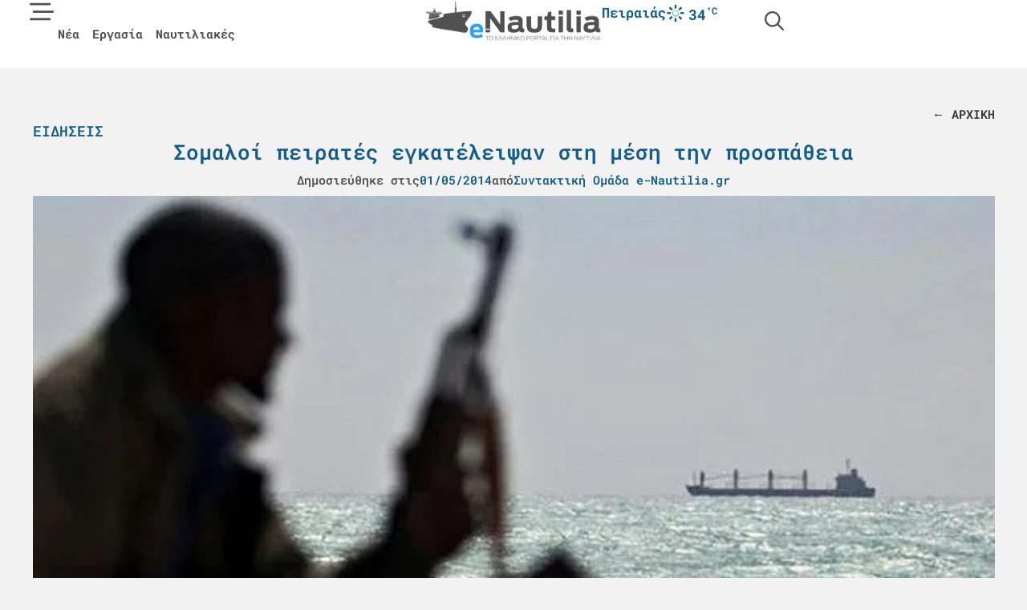

--- FILE ---
content_type: text/html; charset=UTF-8
request_url: https://e-nautilia.gr/somaloi-peirates-egateleipsan-sti-mesi-tin-prospatheia/
body_size: 38322
content:
<!doctype html><html lang="el" prefix="og: https://ogp.me/ns#"><head><script data-no-optimize="1">var litespeed_docref=sessionStorage.getItem("litespeed_docref");litespeed_docref&&(Object.defineProperty(document,"referrer",{get:function(){return litespeed_docref}}),sessionStorage.removeItem("litespeed_docref"));</script> <meta charset="UTF-8"><meta name="viewport" content="width=device-width, initial-scale=1"><link rel="profile" href="https://gmpg.org/xfn/11">
 <script data-cfasync="false" data-pagespeed-no-defer>var gtm4wp_datalayer_name = "dataLayer";
	var dataLayer = dataLayer || [];</script> <title>Σομαλοί πειρατές εγκατέλειψαν στη μέση την προσπάθεια - e-nautilia.gr</title><meta name="description" content="Σομαλοί πειρατές εγκατέλειψαν ένα σκάφος που είχαν καταλάβει , αφού εντοπίστηκαν από Ισπανική θαλάσσια περιπολία και αναγνωριστικά αεροσκάφη (maritime patrol"/><meta name="robots" content="follow, index, max-snippet:-1, max-video-preview:-1, max-image-preview:large"/><link rel="canonical" href="https://e-nautilia.gr/somaloi-peirates-egateleipsan-sti-mesi-tin-prospatheia/" /><meta property="og:locale" content="el_GR" /><meta property="og:type" content="article" /><meta property="og:title" content="Σομαλοί πειρατές εγκατέλειψαν στη μέση την προσπάθεια - e-nautilia.gr" /><meta property="og:description" content="Σομαλοί πειρατές εγκατέλειψαν ένα σκάφος που είχαν καταλάβει , αφού εντοπίστηκαν από Ισπανική θαλάσσια περιπολία και αναγνωριστικά αεροσκάφη (maritime patrol" /><meta property="og:url" content="https://e-nautilia.gr/somaloi-peirates-egateleipsan-sti-mesi-tin-prospatheia/" /><meta property="og:site_name" content="e-Nautilia.gr | Το Ελληνικό Portal για την Ναυτιλία" /><meta property="article:publisher" content="https://www.facebook.com/eNautilia/" /><meta property="article:section" content="Ειδήσεις" /><meta property="og:updated_time" content="2025-01-29T10:49:39+02:00" /><meta property="og:image" content="https://e-nautilia.gr/wp-content/uploads/2025/01/somoloi_piracy_e_-1.jpg" /><meta property="og:image:secure_url" content="https://e-nautilia.gr/wp-content/uploads/2025/01/somoloi_piracy_e_-1.jpg" /><meta property="og:image:width" content="620" /><meta property="og:image:height" content="320" /><meta property="og:image:alt" content="Σομαλοί πειρατές εγκατέλειψαν στη μέση την προσπάθεια" /><meta property="og:image:type" content="image/jpeg" /><meta property="article:published_time" content="2014-05-01T15:40:26+02:00" /><meta property="article:modified_time" content="2025-01-29T10:49:39+02:00" /><meta name="twitter:card" content="summary_large_image" /><meta name="twitter:title" content="Σομαλοί πειρατές εγκατέλειψαν στη μέση την προσπάθεια - e-nautilia.gr" /><meta name="twitter:description" content="Σομαλοί πειρατές εγκατέλειψαν ένα σκάφος που είχαν καταλάβει , αφού εντοπίστηκαν από Ισπανική θαλάσσια περιπολία και αναγνωριστικά αεροσκάφη (maritime patrol" /><meta name="twitter:site" content="@enautilia" /><meta name="twitter:creator" content="@enautilia" /><meta name="twitter:image" content="https://e-nautilia.gr/wp-content/uploads/2025/01/somoloi_piracy_e_-1.jpg" /><meta name="twitter:label1" content="Written by" /><meta name="twitter:data1" content="Συντακτική Ομάδα e-Nautilia.gr" /><meta name="twitter:label2" content="Time to read" /><meta name="twitter:data2" content="1 minute" /> <script type="application/ld+json" class="rank-math-schema-pro">{"@context":"https://schema.org","@graph":[{"@type":"Organization","@id":"https://e-nautilia.gr/#organization","name":"e-Nautilia.gr","sameAs":["https://www.facebook.com/eNautilia/","https://twitter.com/enautilia","https://www.instagram.com/enautilia/"],"logo":{"@type":"ImageObject","@id":"https://e-nautilia.gr/#logo","url":"https://e-nautilia.gr/wp-content/uploads/2024/10/e-nautilia-logo.png","contentUrl":"https://e-nautilia.gr/wp-content/uploads/2024/10/e-nautilia-logo.png","caption":"e-Nautilia.gr | \u03a4\u03bf \u0395\u03bb\u03bb\u03b7\u03bd\u03b9\u03ba\u03cc Portal \u03b3\u03b9\u03b1 \u03c4\u03b7\u03bd \u039d\u03b1\u03c5\u03c4\u03b9\u03bb\u03af\u03b1","inLanguage":"el","width":"543","height":"128"}},{"@type":"WebSite","@id":"https://e-nautilia.gr/#website","url":"https://e-nautilia.gr","name":"e-Nautilia.gr | \u03a4\u03bf \u0395\u03bb\u03bb\u03b7\u03bd\u03b9\u03ba\u03cc Portal \u03b3\u03b9\u03b1 \u03c4\u03b7\u03bd \u039d\u03b1\u03c5\u03c4\u03b9\u03bb\u03af\u03b1","publisher":{"@id":"https://e-nautilia.gr/#organization"},"inLanguage":"el"},{"@type":"ImageObject","@id":"https://e-nautilia.gr/wp-content/uploads/2025/01/somoloi_piracy_e_-1.jpg","url":"https://e-nautilia.gr/wp-content/uploads/2025/01/somoloi_piracy_e_-1.jpg","width":"620","height":"320","inLanguage":"el"},{"@type":"BreadcrumbList","@id":"https://e-nautilia.gr/somaloi-peirates-egateleipsan-sti-mesi-tin-prospatheia/#breadcrumb","itemListElement":[{"@type":"ListItem","position":"1","item":{"@id":"https://e-nautilia.gr","name":"Home"}},{"@type":"ListItem","position":"2","item":{"@id":"https://e-nautilia.gr/latest-news/","name":"\u0395\u03b9\u03b4\u03ae\u03c3\u03b5\u03b9\u03c2"}},{"@type":"ListItem","position":"3","item":{"@id":"https://e-nautilia.gr/somaloi-peirates-egateleipsan-sti-mesi-tin-prospatheia/","name":"\u03a3\u03bf\u03bc\u03b1\u03bb\u03bf\u03af \u03c0\u03b5\u03b9\u03c1\u03b1\u03c4\u03ad\u03c2 \u03b5\u03b3\u03ba\u03b1\u03c4\u03ad\u03bb\u03b5\u03b9\u03c8\u03b1\u03bd \u03c3\u03c4\u03b7 \u03bc\u03ad\u03c3\u03b7 \u03c4\u03b7\u03bd \u03c0\u03c1\u03bf\u03c3\u03c0\u03ac\u03b8\u03b5\u03b9\u03b1"}}]},{"@type":"WebPage","@id":"https://e-nautilia.gr/somaloi-peirates-egateleipsan-sti-mesi-tin-prospatheia/#webpage","url":"https://e-nautilia.gr/somaloi-peirates-egateleipsan-sti-mesi-tin-prospatheia/","name":"\u03a3\u03bf\u03bc\u03b1\u03bb\u03bf\u03af \u03c0\u03b5\u03b9\u03c1\u03b1\u03c4\u03ad\u03c2 \u03b5\u03b3\u03ba\u03b1\u03c4\u03ad\u03bb\u03b5\u03b9\u03c8\u03b1\u03bd \u03c3\u03c4\u03b7 \u03bc\u03ad\u03c3\u03b7 \u03c4\u03b7\u03bd \u03c0\u03c1\u03bf\u03c3\u03c0\u03ac\u03b8\u03b5\u03b9\u03b1 - e-nautilia.gr","datePublished":"2014-05-01T15:40:26+02:00","dateModified":"2025-01-29T10:49:39+02:00","isPartOf":{"@id":"https://e-nautilia.gr/#website"},"primaryImageOfPage":{"@id":"https://e-nautilia.gr/wp-content/uploads/2025/01/somoloi_piracy_e_-1.jpg"},"inLanguage":"el","breadcrumb":{"@id":"https://e-nautilia.gr/somaloi-peirates-egateleipsan-sti-mesi-tin-prospatheia/#breadcrumb"}},{"@type":"Person","@id":"https://e-nautilia.gr/author/e-nautilia/","name":"\u03a3\u03c5\u03bd\u03c4\u03b1\u03ba\u03c4\u03b9\u03ba\u03ae \u039f\u03bc\u03ac\u03b4\u03b1 e-Nautilia.gr","url":"https://e-nautilia.gr/author/e-nautilia/","image":{"@type":"ImageObject","@id":"https://e-nautilia.gr/wp-content/litespeed/avatar/f4599a363cdc476b6a8ecd1c28a08180.jpg?ver=1768962830","url":"https://e-nautilia.gr/wp-content/litespeed/avatar/f4599a363cdc476b6a8ecd1c28a08180.jpg?ver=1768962830","caption":"\u03a3\u03c5\u03bd\u03c4\u03b1\u03ba\u03c4\u03b9\u03ba\u03ae \u039f\u03bc\u03ac\u03b4\u03b1 e-Nautilia.gr","inLanguage":"el"},"worksFor":{"@id":"https://e-nautilia.gr/#organization"}},{"@type":"NewsArticle","headline":"\u03a3\u03bf\u03bc\u03b1\u03bb\u03bf\u03af \u03c0\u03b5\u03b9\u03c1\u03b1\u03c4\u03ad\u03c2 \u03b5\u03b3\u03ba\u03b1\u03c4\u03ad\u03bb\u03b5\u03b9\u03c8\u03b1\u03bd \u03c3\u03c4\u03b7 \u03bc\u03ad\u03c3\u03b7 \u03c4\u03b7\u03bd \u03c0\u03c1\u03bf\u03c3\u03c0\u03ac\u03b8\u03b5\u03b9\u03b1 - e-nautilia.gr","datePublished":"2014-05-01T15:40:26+02:00","dateModified":"2025-01-29T10:49:39+02:00","articleSection":"\u0395\u03b9\u03b4\u03ae\u03c3\u03b5\u03b9\u03c2, \u039a\u03cc\u03c3\u03bc\u03bf\u03c2","author":{"@id":"https://e-nautilia.gr/author/e-nautilia/","name":"\u03a3\u03c5\u03bd\u03c4\u03b1\u03ba\u03c4\u03b9\u03ba\u03ae \u039f\u03bc\u03ac\u03b4\u03b1 e-Nautilia.gr"},"publisher":{"@id":"https://e-nautilia.gr/#organization"},"description":"\u03a3\u03bf\u03bc\u03b1\u03bb\u03bf\u03af \u03c0\u03b5\u03b9\u03c1\u03b1\u03c4\u03ad\u03c2 \u03b5\u03b3\u03ba\u03b1\u03c4\u03ad\u03bb\u03b5\u03b9\u03c8\u03b1\u03bd \u03ad\u03bd\u03b1 \u03c3\u03ba\u03ac\u03c6\u03bf\u03c2 \u03c0\u03bf\u03c5 \u03b5\u03af\u03c7\u03b1\u03bd \u03ba\u03b1\u03c4\u03b1\u03bb\u03ac\u03b2\u03b5\u03b9 , \u03b1\u03c6\u03bf\u03cd \u03b5\u03bd\u03c4\u03bf\u03c0\u03af\u03c3\u03c4\u03b7\u03ba\u03b1\u03bd \u03b1\u03c0\u03cc \u0399\u03c3\u03c0\u03b1\u03bd\u03b9\u03ba\u03ae \u03b8\u03b1\u03bb\u03ac\u03c3\u03c3\u03b9\u03b1 \u03c0\u03b5\u03c1\u03b9\u03c0\u03bf\u03bb\u03af\u03b1 \u03ba\u03b1\u03b9 \u03b1\u03bd\u03b1\u03b3\u03bd\u03c9\u03c1\u03b9\u03c3\u03c4\u03b9\u03ba\u03ac \u03b1\u03b5\u03c1\u03bf\u03c3\u03ba\u03ac\u03c6\u03b7 (maritime patrol","copyrightYear":"2025","copyrightHolder":{"@id":"https://e-nautilia.gr/#organization"},"name":"\u03a3\u03bf\u03bc\u03b1\u03bb\u03bf\u03af \u03c0\u03b5\u03b9\u03c1\u03b1\u03c4\u03ad\u03c2 \u03b5\u03b3\u03ba\u03b1\u03c4\u03ad\u03bb\u03b5\u03b9\u03c8\u03b1\u03bd \u03c3\u03c4\u03b7 \u03bc\u03ad\u03c3\u03b7 \u03c4\u03b7\u03bd \u03c0\u03c1\u03bf\u03c3\u03c0\u03ac\u03b8\u03b5\u03b9\u03b1 - e-nautilia.gr","@id":"https://e-nautilia.gr/somaloi-peirates-egateleipsan-sti-mesi-tin-prospatheia/#richSnippet","isPartOf":{"@id":"https://e-nautilia.gr/somaloi-peirates-egateleipsan-sti-mesi-tin-prospatheia/#webpage"},"image":{"@id":"https://e-nautilia.gr/wp-content/uploads/2025/01/somoloi_piracy_e_-1.jpg"},"inLanguage":"el","mainEntityOfPage":{"@id":"https://e-nautilia.gr/somaloi-peirates-egateleipsan-sti-mesi-tin-prospatheia/#webpage"}}]}</script> <link rel="alternate" title="oEmbed (JSON)" type="application/json+oembed" href="https://e-nautilia.gr/wp-json/oembed/1.0/embed?url=https%3A%2F%2Fe-nautilia.gr%2Fsomaloi-peirates-egateleipsan-sti-mesi-tin-prospatheia%2F" /><link rel="alternate" title="oEmbed (XML)" type="text/xml+oembed" href="https://e-nautilia.gr/wp-json/oembed/1.0/embed?url=https%3A%2F%2Fe-nautilia.gr%2Fsomaloi-peirates-egateleipsan-sti-mesi-tin-prospatheia%2F&#038;format=xml" /><link data-optimized="2" rel="stylesheet" href="https://e-nautilia.gr/wp-content/litespeed/css/302b1b4623530c2a8a690f15ef54e32d.css?ver=368d7" /> <script id="jquery-core-js-extra" type="litespeed/javascript">var directorist={"nonce":"419507c84c","directorist_nonce":"834e5abe22","ajax_nonce":"d4b817f198","is_admin":"","ajaxurl":"https://e-nautilia.gr/wp-admin/admin-ajax.php","assets_url":"https://e-nautilia.gr/wp-content/plugins/directorist/assets/","home_url":"https://e-nautilia.gr","rest_url":"https://e-nautilia.gr/wp-json/","nonceName":"atbdp_nonce_js","login_alert_message":"Sorry, you need to login first.","rtl":"false","warning":"WARNING!","success":"SUCCESS!","not_add_more_than_one":"You can not add more than one review. Refresh the page to edit or delete your review!,","duplicate_review_error":"Sorry! your review already in process.","review_success":"Reviews Saved Successfully!","review_approval_text":"Your review has been received. It requires admin approval to publish.","review_error":"Something went wrong. Check the form and try again!!!","review_loaded":"Reviews Loaded!","review_not_available":"NO MORE REVIEWS AVAILABLE!,","review_have_not_for_delete":"You do not have any review to delete. Refresh the page to submit new review!!!,","review_sure_msg":"\u0395\u03af\u03c3\u03c4\u03b5 \u03c3\u03af\u03b3\u03bf\u03c5\u03c1\u03bf\u03b9;","review_want_to_remove":"Do you really want to remove this review!","review_delete_msg":"\u0394\u03b9\u03b1\u03b3\u03c1\u03b1\u03c6\u03ae","review_cancel_btn_text":"\u0386\u03ba\u03c5\u03c1\u03bf","review_wrong_msg":"Something went wrong!, Try again","listing_remove_title":"\u0395\u03af\u03c3\u03c4\u03b5 \u03c3\u03af\u03b3\u03bf\u03c5\u03c1\u03bf\u03b9;","listing_remove_text":"\u0398\u03ad\u03bb\u03b5\u03c4\u03b5 \u03bd\u03b1 \u03b4\u03b9\u03b1\u03b3\u03c1\u03ac\u03c8\u03b5\u03c4\u03b5 \u03b1\u03c5\u03c4\u03ae \u03c4\u03b7\u03bd \u03b1\u03b3\u03b3\u03b5\u03bb\u03af\u03b1;","listing_remove_confirm_text":"\u0394\u03b9\u03b1\u03b3\u03c1\u03b1\u03c6\u03ae","listing_delete":"\u0395\u03c0\u03b9\u03c4\u03c5\u03c7\u03ae\u03c2 \u03b4\u03b9\u03b1\u03b3\u03c1\u03b1\u03c6\u03ae!","listing_error_title":"\u03a3\u03a6\u0391\u039b\u039c\u0391!!","listing_error_text":"Something went wrong!!!, Try again","upload_pro_pic_title":"Select or Upload a profile picture","upload_pro_pic_text":"Use this Image","payNow":"\u03a0\u03bb\u03b7\u03c1\u03c9\u03bc\u03ae","completeSubmission":"Complete Submission","waiting_msg":"Sending the message, please wait...","plugin_url":"https://e-nautilia.gr/wp-content/plugins/directorist/","currentDate":"01/05/2014","enable_reviewer_content":"1","add_listing_data":{"nonce":"419507c84c","ajaxurl":"https://e-nautilia.gr/wp-admin/admin-ajax.php","nonceName":"atbdp_nonce_js","is_admin":!1,"media_uploader":[{"element_id":"directorist-image-upload","meta_name":"listing_img","files_meta_name":"files_meta","error_msg":"Listing gallery has invalid files"}],"i18n_text":{"see_more_text":"See More","see_less_text":"See Less","confirmation_text":"Are you sure","ask_conf_sl_lnk_del_txt":"Do you really want to remove this Social Link!","ask_conf_faqs_del_txt":"Do you really want to remove this FAQ!","confirm_delete":"\u0394\u03b9\u03b1\u03b3\u03c1\u03b1\u03c6\u03ae","deleted":"\u0395\u03c0\u03b9\u03c4\u03c5\u03c7\u03ae\u03c2 \u03b4\u03b9\u03b1\u03b3\u03c1\u03b1\u03c6\u03ae!","max_location_creation":"","max_location_msg":"You can only use ","submission_wait_msg":"Please wait, your submission is being processed.","image_uploading_msg":"Please wait, your selected images being uploaded."},"create_new_tag":"","create_new_loc":"","create_new_cat":"","image_notice":"Sorry! You have crossed the maximum image limit"},"lazy_load_taxonomy_fields":"","current_page_id":"98282","icon_markup":"\u003Ci class=\"directorist-icon-mask ##CLASS##\" aria-hidden=\"true\" style=\"--directorist-icon: url(##URL##)\"\u003E\u003C/i\u003E","search_form_default_label":"Label","search_form_default_placeholder":"Placeholder","add_listing_url":"https://e-nautilia.gr/add-listing/","enabled_multi_directory":"","site_name":"e-Nautilia.gr | \u03a4\u03bf \u0395\u03bb\u03bb\u03b7\u03bd\u03b9\u03ba\u03cc Portal \u03b3\u03b9\u03b1 \u03c4\u03b7\u03bd \u039d\u03b1\u03c5\u03c4\u03b9\u03bb\u03af\u03b1","script_debugging":[null],"ajax_url":"https://e-nautilia.gr/wp-admin/admin-ajax.php","redirect_url":"https://e-nautilia.gr/dashboard/","loading_message":"Sending user info, please wait...","login_error_message":"Wrong username or password.","i18n_text":{"category_selection":"Select a category","location_selection":"Select a location","show_more":"Show More","show_less":"Show Less","added_favourite":"Added to favorite","please_login":"Please login first","select_listing_map":"openstreet","Miles":" Miles"},"args":{"directory_type_id":"","search_max_radius_distance":1000},"directory_type":"","default_directory_type":"general","directory_type_term_data":{"submission_form_fields":!1,"search_form_fields":!1},"miles":" Miles","default_val":"0","countryRestriction":"","restricted_countries":"","use_def_lat_long":"","ajaxnonce":"d4b817f198"};var directorist={"nonce":"419507c84c","directorist_nonce":"834e5abe22","ajax_nonce":"d4b817f198","is_admin":"","ajaxurl":"https://e-nautilia.gr/wp-admin/admin-ajax.php","assets_url":"https://e-nautilia.gr/wp-content/plugins/directorist/assets/","home_url":"https://e-nautilia.gr","rest_url":"https://e-nautilia.gr/wp-json/","nonceName":"atbdp_nonce_js","login_alert_message":"Sorry, you need to login first.","rtl":"false","warning":"WARNING!","success":"SUCCESS!","not_add_more_than_one":"You can not add more than one review. Refresh the page to edit or delete your review!,","duplicate_review_error":"Sorry! your review already in process.","review_success":"Reviews Saved Successfully!","review_approval_text":"Your review has been received. It requires admin approval to publish.","review_error":"Something went wrong. Check the form and try again!!!","review_loaded":"Reviews Loaded!","review_not_available":"NO MORE REVIEWS AVAILABLE!,","review_have_not_for_delete":"You do not have any review to delete. Refresh the page to submit new review!!!,","review_sure_msg":"\u0395\u03af\u03c3\u03c4\u03b5 \u03c3\u03af\u03b3\u03bf\u03c5\u03c1\u03bf\u03b9;","review_want_to_remove":"Do you really want to remove this review!","review_delete_msg":"\u0394\u03b9\u03b1\u03b3\u03c1\u03b1\u03c6\u03ae","review_cancel_btn_text":"\u0386\u03ba\u03c5\u03c1\u03bf","review_wrong_msg":"Something went wrong!, Try again","listing_remove_title":"\u0395\u03af\u03c3\u03c4\u03b5 \u03c3\u03af\u03b3\u03bf\u03c5\u03c1\u03bf\u03b9;","listing_remove_text":"\u0398\u03ad\u03bb\u03b5\u03c4\u03b5 \u03bd\u03b1 \u03b4\u03b9\u03b1\u03b3\u03c1\u03ac\u03c8\u03b5\u03c4\u03b5 \u03b1\u03c5\u03c4\u03ae \u03c4\u03b7\u03bd \u03b1\u03b3\u03b3\u03b5\u03bb\u03af\u03b1;","listing_remove_confirm_text":"\u0394\u03b9\u03b1\u03b3\u03c1\u03b1\u03c6\u03ae","listing_delete":"\u0395\u03c0\u03b9\u03c4\u03c5\u03c7\u03ae\u03c2 \u03b4\u03b9\u03b1\u03b3\u03c1\u03b1\u03c6\u03ae!","listing_error_title":"\u03a3\u03a6\u0391\u039b\u039c\u0391!!","listing_error_text":"Something went wrong!!!, Try again","upload_pro_pic_title":"Select or Upload a profile picture","upload_pro_pic_text":"Use this Image","payNow":"\u03a0\u03bb\u03b7\u03c1\u03c9\u03bc\u03ae","completeSubmission":"Complete Submission","waiting_msg":"Sending the message, please wait...","plugin_url":"https://e-nautilia.gr/wp-content/plugins/directorist/","currentDate":"01/05/2014","enable_reviewer_content":"1","add_listing_data":{"nonce":"419507c84c","ajaxurl":"https://e-nautilia.gr/wp-admin/admin-ajax.php","nonceName":"atbdp_nonce_js","is_admin":!1,"media_uploader":[{"element_id":"directorist-image-upload","meta_name":"listing_img","files_meta_name":"files_meta","error_msg":"Listing gallery has invalid files"}],"i18n_text":{"see_more_text":"See More","see_less_text":"See Less","confirmation_text":"Are you sure","ask_conf_sl_lnk_del_txt":"Do you really want to remove this Social Link!","ask_conf_faqs_del_txt":"Do you really want to remove this FAQ!","confirm_delete":"\u0394\u03b9\u03b1\u03b3\u03c1\u03b1\u03c6\u03ae","deleted":"\u0395\u03c0\u03b9\u03c4\u03c5\u03c7\u03ae\u03c2 \u03b4\u03b9\u03b1\u03b3\u03c1\u03b1\u03c6\u03ae!","max_location_creation":"","max_location_msg":"You can only use ","submission_wait_msg":"Please wait, your submission is being processed.","image_uploading_msg":"Please wait, your selected images being uploaded."},"create_new_tag":"","create_new_loc":"","create_new_cat":"","image_notice":"Sorry! You have crossed the maximum image limit"},"lazy_load_taxonomy_fields":"","current_page_id":"98282","icon_markup":"\u003Ci class=\"directorist-icon-mask ##CLASS##\" aria-hidden=\"true\" style=\"--directorist-icon: url(##URL##)\"\u003E\u003C/i\u003E","search_form_default_label":"Label","search_form_default_placeholder":"Placeholder","add_listing_url":"https://e-nautilia.gr/add-listing/","enabled_multi_directory":"","site_name":"e-Nautilia.gr | \u03a4\u03bf \u0395\u03bb\u03bb\u03b7\u03bd\u03b9\u03ba\u03cc Portal \u03b3\u03b9\u03b1 \u03c4\u03b7\u03bd \u039d\u03b1\u03c5\u03c4\u03b9\u03bb\u03af\u03b1","script_debugging":[null],"ajax_url":"https://e-nautilia.gr/wp-admin/admin-ajax.php","redirect_url":"https://e-nautilia.gr/dashboard/","loading_message":"Sending user info, please wait...","login_error_message":"Wrong username or password.","i18n_text":{"category_selection":"Select a category","location_selection":"Select a location","show_more":"Show More","show_less":"Show Less","added_favourite":"Added to favorite","please_login":"Please login first","select_listing_map":"openstreet","Miles":" Miles"},"args":{"directory_type_id":"","search_max_radius_distance":1000},"directory_type":"","default_directory_type":"general","directory_type_term_data":{"submission_form_fields":!1,"search_form_fields":!1},"miles":" Miles","default_val":"0","countryRestriction":"","restricted_countries":"","use_def_lat_long":"","ajaxnonce":"d4b817f198"}</script> <script type="litespeed/javascript" data-src="https://e-nautilia.gr/wp-includes/js/jquery/jquery.min.js" id="jquery-core-js"></script> <script id="atpp-plan-validator-js-extra" type="litespeed/javascript">var plan_validator={"price_limit":"99999999999999999999","guest_customer":"1","is_admin":"","tag_limit":"99999999999999999999","ajaxurl":"https://e-nautilia.gr/wp-admin/admin-ajax.php","remaining_text":"\u03a5\u03c0\u03cc\u03bb\u03bf\u03b9\u03c0\u03bf \u03c7\u03b1\u03c1\u03b1\u03ba\u03c4\u03ae\u03c1\u03c9\u03bd:","max_exit":"Max character limit reached!","crossLimit":"You have crossed the limit!","email_placeholder":"\u03a3\u03c5\u03bd\u03b5\u03c7\u03af\u03c3\u03c4\u03b5 \u03bc\u03b5 \u03c4\u03bf email \u03c3\u03b1\u03c2","email_required_msg":"\u03a3\u03c5\u03bd\u03b5\u03c7\u03af\u03c3\u03c4\u03b5 \u03bc\u03b5 \u03c4\u03bf email \u03c3\u03b1\u03c2","login_alert":"Please login to purchase plan \u003Ca href='https://e-nautilia.gr/sign-in/'\u003ELogin\u003C/a\u003E"}</script> <script id="cmplz-tcf-js-extra" type="litespeed/javascript">var cmplz_tcf={"cmp_url":"https://e-nautilia.gr/wp-content/uploads/complianz/","retention_string":"Retention in days","undeclared_string":"Not declared","isServiceSpecific":"1","excludedVendors":{"15":15,"46":46,"56":56,"66":66,"110":110,"119":119,"139":139,"141":141,"174":174,"192":192,"262":262,"295":295,"375":375,"377":377,"387":387,"415":415,"427":427,"431":431,"435":435,"508":508,"512":512,"521":521,"527":527,"531":531,"569":569,"581":581,"587":587,"615":615,"626":626,"644":644,"667":667,"713":713,"733":733,"734":734,"736":736,"748":748,"756":756,"776":776,"806":806,"822":822,"830":830,"836":836,"856":856,"876":876,"879":879,"882":882,"888":888,"890":890,"894":894,"901":901,"909":909,"970":970,"986":986,"996":996,"1013":1013,"1015":1015,"1018":1018,"1022":1022,"1039":1039,"1044":1044,"1051":1051,"1075":1075,"1078":1078,"1079":1079,"1094":1094,"1107":1107,"1121":1121,"1124":1124,"1139":1139,"1141":1141,"1149":1149,"1156":1156,"1164":1164,"1167":1167,"1173":1173,"1181":1181,"1184":1184,"1199":1199,"1211":1211,"1216":1216,"1252":1252,"1263":1263,"1293":1293,"1298":1298,"1305":1305,"1319":1319,"1342":1342,"1343":1343,"1351":1351,"1355":1355,"1365":1365,"1366":1366,"1368":1368,"1371":1371,"1373":1373,"1383":1383,"1387":1387,"1391":1391,"1405":1405,"1418":1418,"1423":1423,"1425":1425,"1428":1428,"1440":1440,"1442":1442,"1482":1482,"1485":1485,"1492":1492,"1495":1495,"1496":1496,"1498":1498,"1503":1503,"1508":1508,"1509":1509,"1510":1510,"1519":1519},"purposes":[1,2,3,4,5,6,7,8,9,10,11],"specialPurposes":[1,2,3],"features":[1,2,3],"specialFeatures":[],"publisherCountryCode":"GR","lspact":"N","ccpa_applies":"","ac_mode":"1","debug":"","prefix":"cmplz_"}</script> <link rel="https://api.w.org/" href="https://e-nautilia.gr/wp-json/" /><link rel="alternate" title="JSON" type="application/json" href="https://e-nautilia.gr/wp-json/wp/v2/posts/98282" /><link rel="EditURI" type="application/rsd+xml" title="RSD" href="https://e-nautilia.gr/xmlrpc.php?rsd" /><meta name="generator" content="WordPress 6.9" /><link rel='shortlink' href='https://e-nautilia.gr/?p=98282' /> <script data-cfasync="false" data-pagespeed-no-defer>var dataLayer_content = {"pagePostType":"post","pagePostType2":"single-post","pageCategory":["latest-news","world-news"],"pagePostAuthor":"Συντακτική Ομάδα e-Nautilia.gr"};
	dataLayer.push( dataLayer_content );</script> <script data-cfasync="false" data-pagespeed-no-defer>(function(w,d,s,l,i){w[l]=w[l]||[];w[l].push({'gtm.start':
new Date().getTime(),event:'gtm.js'});var f=d.getElementsByTagName(s)[0],
j=d.createElement(s),dl=l!='dataLayer'?'&l='+l:'';j.async=true;j.src=
'//www.googletagmanager.com/gtm.js?id='+i+dl;f.parentNode.insertBefore(j,f);
})(window,document,'script','dataLayer','GTM-PT9R4CXF');</script> <link rel="icon" href="https://e-nautilia.gr/wp-content/uploads/2024/06/icon_transparent-150x150.png" sizes="32x32" /><link rel="icon" href="https://e-nautilia.gr/wp-content/uploads/2024/06/icon_transparent-300x300.png" sizes="192x192" /><link rel="apple-touch-icon" href="https://e-nautilia.gr/wp-content/uploads/2024/06/icon_transparent-300x300.png" /><meta name="msapplication-TileImage" content="https://e-nautilia.gr/wp-content/uploads/2024/06/icon_transparent-300x300.png" /></head><body data-cmplz=2 class="wp-singular post-template-default single single-post postid-98282 single-format-standard wp-custom-logo wp-embed-responsive wp-theme-hello-elementor wp-child-theme-mobians hello-elementor-default elementor-default elementor-kit-158162 elementor-page-72715 directorist-content-active directorist-preload"><noscript><iframe data-lazyloaded="1" src="about:blank" data-litespeed-src="https://www.googletagmanager.com/ns.html?id=GTM-PT9R4CXF" height="0" width="0" style="display:none;visibility:hidden" aria-hidden="true"></iframe></noscript><a class="skip-link screen-reader-text" href="#content">Μετάβαση στο περιεχόμενο</a><header data-elementor-type="header" data-elementor-id="71287" class="elementor elementor-71287 elementor-location-header" data-elementor-post-type="elementor_library"><div class="elementor-element elementor-element-7cc4814 e-con-full e-flex e-con e-parent" data-id="7cc4814" data-element_type="container" data-settings="{&quot;background_background&quot;:&quot;classic&quot;,&quot;sticky&quot;:&quot;top&quot;,&quot;jet_parallax_layout_list&quot;:[],&quot;sticky_on&quot;:[&quot;desktop&quot;,&quot;tablet&quot;,&quot;mobile&quot;],&quot;sticky_offset&quot;:0,&quot;sticky_effects_offset&quot;:0,&quot;sticky_anchor_link_offset&quot;:0}"><div class="elementor-element elementor-element-75835ae e-con-full e-flex e-con e-child" data-id="75835ae" data-element_type="container" data-settings="{&quot;jet_parallax_layout_list&quot;:[]}"><div class="elementor-element elementor-element-51772de elementor-widget__width-initial elementor-view-default elementor-widget elementor-widget-icon" data-id="51772de" data-element_type="widget" data-widget_type="icon.default"><div class="elementor-widget-container"><div class="elementor-icon-wrapper">
<a class="elementor-icon" href="#elementor-action%3Aaction%3Dpopup%3Aopen%26settings%3DeyJpZCI6IjcxMzE4IiwidG9nZ2xlIjpmYWxzZX0%3D" title="Menu">
<svg xmlns="http://www.w3.org/2000/svg" viewBox="0 0 512 512"><path d="M0 88C0 74.7 10.7 64 24 64l400 0c13.3 0 24 10.7 24 24s-10.7 24-24 24L24 112C10.7 112 0 101.3 0 88zM64 248c0-13.3 10.7-24 24-24l400 0c13.3 0 24 10.7 24 24s-10.7 24-24 24L88 272c-13.3 0-24-10.7-24-24zM448 408c0 13.3-10.7 24-24 24L24 432c-13.3 0-24-10.7-24-24s10.7-24 24-24l400 0c13.3 0 24 10.7 24 24z"></path></svg>			</a></div></div></div><div class="elementor-element elementor-element-b0f3eab elementor-nav-menu__align-start elementor-nav-menu--dropdown-none elementor-hidden-tablet elementor-hidden-mobile elementor-widget__width-auto elementor-widget-tablet__width-inherit elementor-widget elementor-widget-nav-menu" data-id="b0f3eab" data-element_type="widget" data-settings="{&quot;layout&quot;:&quot;horizontal&quot;,&quot;submenu_icon&quot;:{&quot;value&quot;:&quot;&lt;svg aria-hidden=\&quot;true\&quot; class=\&quot;e-font-icon-svg e-fas-caret-down\&quot; viewBox=\&quot;0 0 320 512\&quot; xmlns=\&quot;http:\/\/www.w3.org\/2000\/svg\&quot;&gt;&lt;path d=\&quot;M31.3 192h257.3c17.8 0 26.7 21.5 14.1 34.1L174.1 354.8c-7.8 7.8-20.5 7.8-28.3 0L17.2 226.1C4.6 213.5 13.5 192 31.3 192z\&quot;&gt;&lt;\/path&gt;&lt;\/svg&gt;&quot;,&quot;library&quot;:&quot;fa-solid&quot;}}" data-widget_type="nav-menu.default"><div class="elementor-widget-container"><nav aria-label="upper-left-menu" class="elementor-nav-menu--main elementor-nav-menu__container elementor-nav-menu--layout-horizontal e--pointer-underline e--animation-fade"><ul id="menu-1-b0f3eab" class="elementor-nav-menu"><li class="menu-item menu-item-type-post_type menu-item-object-page current_page_parent menu-item-75328"><a href="https://e-nautilia.gr/latest-news/" class="elementor-item">Νέα</a></li><li class="menu-item menu-item-type-post_type menu-item-object-page menu-item-72685"><a href="https://e-nautilia.gr/jobs/" class="elementor-item">Εργασία</a></li><li class="menu-item menu-item-type-post_type_archive menu-item-object-company menu-item-72686"><a href="https://e-nautilia.gr/company/" class="elementor-item">Ναυτιλιακές</a></li></ul></nav><nav class="elementor-nav-menu--dropdown elementor-nav-menu__container" aria-hidden="true"><ul id="menu-2-b0f3eab" class="elementor-nav-menu"><li class="menu-item menu-item-type-post_type menu-item-object-page current_page_parent menu-item-75328"><a href="https://e-nautilia.gr/latest-news/" class="elementor-item" tabindex="-1">Νέα</a></li><li class="menu-item menu-item-type-post_type menu-item-object-page menu-item-72685"><a href="https://e-nautilia.gr/jobs/" class="elementor-item" tabindex="-1">Εργασία</a></li><li class="menu-item menu-item-type-post_type_archive menu-item-object-company menu-item-72686"><a href="https://e-nautilia.gr/company/" class="elementor-item" tabindex="-1">Ναυτιλιακές</a></li></ul></nav></div></div></div><div class="elementor-element elementor-element-903f4b3 e-con-full e-flex e-con e-child" data-id="903f4b3" data-element_type="container" data-settings="{&quot;jet_parallax_layout_list&quot;:[]}"><div class="elementor-element elementor-element-a4e3d34 elementor-widget elementor-widget-theme-site-logo elementor-widget-image" data-id="a4e3d34" data-element_type="widget" data-widget_type="theme-site-logo.default"><div class="elementor-widget-container">
<a href="/" title="e-Nautilia.gr - Το Ελληνικό Portal για την Ναυτιλία. Τελευταία νέα - &#039;Aρθρα - Οπτικοακουστικό Υλικό">
<img width="543" height="128" src="https://e-nautilia.gr/wp-content/uploads/2024/10/e-nautilia-logo.png.webp" class="attachment-full size-full wp-image-71296" alt="e-Nautilia.gr | Το Ελληνικό Portal για την Ναυτιλία" srcset="https://e-nautilia.gr/wp-content/uploads/2024/10/e-nautilia-logo.png.webp 543w, https://e-nautilia.gr/wp-content/uploads/2024/10/e-nautilia-logo-300x71.png.webp 300w" sizes="(max-width: 543px) 100vw, 543px" />				</a></div></div></div><div class="elementor-element elementor-element-ed2a021 e-con-full e-flex e-con e-child" data-id="ed2a021" data-element_type="container" data-settings="{&quot;jet_parallax_layout_list&quot;:[]}"><div class="elementor-element elementor-element-c56ad2d e-con-full elementor-hidden-mobile e-flex e-con e-child" data-id="c56ad2d" data-element_type="container" data-settings="{&quot;jet_parallax_layout_list&quot;:[]}"><div class="elementor-element elementor-element-bd27a46 elementor-hidden-tablet elementor-hidden-mobile elementor-widget elementor-widget-heading" data-id="bd27a46" data-element_type="widget" data-widget_type="heading.default"><div class="elementor-widget-container"><div class="elementor-heading-title elementor-size-default">Πειραιάς</div></div></div><div class="elementor-element elementor-element-37408ef elementor-widget elementor-widget-shortcode" data-id="37408ef" data-element_type="widget" data-widget_type="shortcode.default"><div class="elementor-widget-container"><div class="elementor-shortcode"><div class="wrapper-weather-widget-wp"><div class="weather-widget-wp bg-img-sun style-minimal no-icon"><div class="temp-group">
<i class="weather-i-sun"></i>
<span class="weather-temp">34<span class="temp-units">°C</span></span></div><div class="info-group">
<span class="weather-title"></span></div></div></div></div></div></div></div><div class="elementor-element elementor-element-016eb57 elementor-widget__width-initial elementor-view-default elementor-widget elementor-widget-icon" data-id="016eb57" data-element_type="widget" data-widget_type="icon.default"><div class="elementor-widget-container"><div class="elementor-icon-wrapper">
<a class="elementor-icon" href="#elementor-action%3Aaction%3Dpopup%3Aopen%26settings%3DeyJpZCI6IjcxNjg2IiwidG9nZ2xlIjpmYWxzZX0%3D" title="Αναζήτησε άρθρα και δημοσιεύσεις">
<svg xmlns="http://www.w3.org/2000/svg" viewBox="0 0 512 512"><path d="M368 208A160 160 0 1 0 48 208a160 160 0 1 0 320 0zM337.1 371.1C301.7 399.2 256.8 416 208 416C93.1 416 0 322.9 0 208S93.1 0 208 0S416 93.1 416 208c0 48.8-16.8 93.7-44.9 129.1L505 471c9.4 9.4 9.4 24.6 0 33.9s-24.6 9.4-33.9 0L337.1 371.1z"></path></svg>			</a></div></div></div></div></div></header><div data-elementor-type="single-post" data-elementor-id="72715" class="elementor elementor-72715 elementor-location-single post-98282 post type-post status-publish format-standard has-post-thumbnail hentry category-latest-news category-world-news" data-elementor-post-type="elementor_library"><div class="elementor-element elementor-element-6d78f3d e-flex e-con-boxed e-con e-parent" data-id="6d78f3d" data-element_type="container" data-settings="{&quot;background_background&quot;:&quot;classic&quot;,&quot;jet_parallax_layout_list&quot;:[]}"><div class="e-con-inner"><div class="elementor-element elementor-element-5544dc1 e-con-full e-flex e-con e-child" data-id="5544dc1" data-element_type="container" data-settings="{&quot;jet_parallax_layout_list&quot;:[]}"><div class="elementor-element elementor-element-c4aa56f elementor-widget elementor-widget-heading" data-id="c4aa56f" data-element_type="widget" data-widget_type="heading.default"><div class="elementor-widget-container">
<span class="elementor-heading-title elementor-size-default"><a href="/">← ΑΡΧΙΚΗ</a></span></div></div><div class="elementor-element elementor-element-1643c85 elementor-widget elementor-widget-heading" data-id="1643c85" data-element_type="widget" data-widget_type="heading.default"><div class="elementor-widget-container"><div class="elementor-heading-title elementor-size-default"><a href="https://e-nautilia.gr/latest-news/">Ειδήσεις</a></div></div></div><div class="elementor-element elementor-element-504ff0a elementor-widget elementor-widget-heading" data-id="504ff0a" data-element_type="widget" data-widget_type="heading.default"><div class="elementor-widget-container"><h1 class="elementor-heading-title elementor-size-default">Σομαλοί πειρατές εγκατέλειψαν στη μέση την προσπάθεια</h1></div></div><div class="elementor-element elementor-element-51fe08a e-flex e-con-boxed e-con e-child" data-id="51fe08a" data-element_type="container" data-settings="{&quot;jet_parallax_layout_list&quot;:[]}"><div class="e-con-inner"><div class="elementor-element elementor-element-cc4a6c3 elementor-widget elementor-widget-heading" data-id="cc4a6c3" data-element_type="widget" data-widget_type="heading.default"><div class="elementor-widget-container"><h2 class="elementor-heading-title elementor-size-default">Δημοσιεύθηκε στις</h2></div></div><div class="elementor-element elementor-element-a19f928 elementor-widget elementor-widget-heading" data-id="a19f928" data-element_type="widget" data-widget_type="heading.default"><div class="elementor-widget-container"><h2 class="elementor-heading-title elementor-size-default">01/05/2014</h2></div></div><div class="elementor-element elementor-element-702d111 elementor-widget elementor-widget-heading" data-id="702d111" data-element_type="widget" data-widget_type="heading.default"><div class="elementor-widget-container"><h2 class="elementor-heading-title elementor-size-default">από</h2></div></div><div class="elementor-element elementor-element-ce41b05 elementor-widget elementor-widget-heading" data-id="ce41b05" data-element_type="widget" data-widget_type="heading.default"><div class="elementor-widget-container"><h2 class="elementor-heading-title elementor-size-default"><a href="https://e-nautilia.gr/author/e-nautilia/">Συντακτική Ομάδα e-Nautilia.gr</a></h2></div></div></div></div></div><div class="elementor-element elementor-element-dca002f elementor-widget__width-inherit mbn-post-img jedv-enabled--yes elementor-widget elementor-widget-theme-post-featured-image elementor-widget-image" data-id="dca002f" data-element_type="widget" data-widget_type="theme-post-featured-image.default"><div class="elementor-widget-container">
<img data-lazyloaded="1" src="[data-uri]" width="620" height="320" data-src="https://e-nautilia.gr/wp-content/uploads/2025/01/somoloi_piracy_e_-1.jpg.webp" class="attachment-1536x1536 size-1536x1536 wp-image-98285" alt="" data-srcset="https://e-nautilia.gr/wp-content/uploads/2025/01/somoloi_piracy_e_-1.jpg.webp 620w, https://e-nautilia.gr/wp-content/uploads/2025/01/somoloi_piracy_e_-1-300x155.jpg.webp 300w" data-sizes="(max-width: 620px) 100vw, 620px" /></div></div></div></div><div class="elementor-element elementor-element-7f57677 e-con-full e-flex e-con e-parent" data-id="7f57677" data-element_type="container" data-settings="{&quot;background_background&quot;:&quot;classic&quot;,&quot;jet_parallax_layout_list&quot;:[]}"><div class="elementor-element elementor-element-8cb56ab elementor-widget elementor-widget-template" data-id="8cb56ab" data-element_type="widget" data-widget_type="template.default"><div class="elementor-widget-container"><div class="elementor-template"><div data-elementor-type="container" data-elementor-id="73348" class="elementor elementor-73348" data-elementor-post-type="elementor_library"><div class="elementor-element elementor-element-71fbf00 e-con-full e-flex e-con e-parent" data-id="71fbf00" data-element_type="container" data-settings="{&quot;background_background&quot;:&quot;classic&quot;,&quot;jet_parallax_layout_list&quot;:[]}"><div class="elementor-element elementor-element-2a71a50 elementor-widget__width-initial jedv-enabled--yes elementor-widget elementor-widget-jet-listing-dynamic-field" data-id="2a71a50" data-element_type="widget" data-widget_type="jet-listing-dynamic-field.default"><div class="elementor-widget-container"><div class="jet-listing jet-listing-dynamic-field display-multiline"><div class="jet-listing-dynamic-field__content">
<ins class="adsbygoogle"
style="display:block"
data-ad-client="ca-pub-5244800061586592"
data-ad-slot="8718944370"
data-ad-format="auto"
data-full-width-responsive="true"></ins> <script type="litespeed/javascript">(adsbygoogle=window.adsbygoogle||[]).push({})</script></div></div></div></div></div></div></div></div></div></div><div class="elementor-element elementor-element-e185c7e e-flex e-con-boxed e-con e-parent" data-id="e185c7e" data-element_type="container" data-settings="{&quot;background_background&quot;:&quot;classic&quot;,&quot;jet_parallax_layout_list&quot;:[]}"><div class="e-con-inner"><div class="elementor-element elementor-element-53ad4b8 e-con-full e-flex e-con e-child" data-id="53ad4b8" data-element_type="container" data-settings="{&quot;jet_parallax_layout_list&quot;:[]}"><div class="elementor-element elementor-element-b930886 e-con-full e-flex e-con e-child" data-id="b930886" data-element_type="container" data-settings="{&quot;background_background&quot;:&quot;classic&quot;,&quot;jet_parallax_layout_list&quot;:[]}"><div class="elementor-element elementor-element-3a7a7ed elementor-widget__width-inherit elementor-widget-tablet__width-inherit elementor-widget elementor-widget-theme-post-content" data-id="3a7a7ed" data-element_type="widget" data-widget_type="theme-post-content.default"><div class="elementor-widget-container"><p style="text-align: justify;"><img data-lazyloaded="1" src="[data-uri]" fetchpriority="high" decoding="async" class="alignnone size-full wp-image-23169" alt="somoloi_piracy_e_" data-src="https://e-nautilia.gr/wp-content/uploads/2025/01/somoloi_piracy_e_.jpg.webp" width="620" height="320" /></p><p style="text-align: justify;">Σομαλοί πειρατές εγκατέλειψαν ένα σκάφος που είχαν καταλάβει , αφού εντοπίστηκαν από Ισπανική θαλάσσια περιπολία και αναγνωριστικά αεροσκάφη (maritime patrol and reconnaissance aircraft &#8211; MPRA) της Ναυτικής Δύναμης της Ευρωπαϊκής Ένωσης.</p><p style="text-align: justify;">Ο πλοίαρχος του αραβικού καϊκιού διηγήθηκε την ιστορία στις 26 Απριλίου. Είπε ότι το σκάφος του καταλήφθηκε από 6 ένοπλους πειρατές. Το καΐκι και το πλήρωμα κρατήθηκαν όμηροι. Οι πειρατές εγκατέλειψαν το σημείο μετά από πίεση που ασκήθηκε από τη ναυτική δύναμη της ΕΕ από τη θάλασσα και τον αέρα.</p><p style="text-align: justify;">Ο ίδιος επιβεβαίωσε την ιστορία του στην ομάδα επιβίβασης του FGS Brandenburg, τη ναυαρχίδα της Ναυτικής Δύναμης της Ε.Ε. Το γερμανικό πολεμικό πλοίο είχε προσεγγίσει το σημείο, προκειμένου να ερευνήσει το κατειλημμένο πλοίο.</p><p style="text-align: justify;">Ο πλοίαρχος του καϊκιού είπε στην ομάδα του γερμανικού ναυτικού πως οι Σομαλοί είχαν εξαναγκάσει αυτόν και το πλήρωμά του να κατευθύνουν προς τον Κόλπο του Άντεν. Οι πειρατές είχαν προγραμματίσει να χρησιμοποιήσουν το σκάφος ως ένα είδος “μητρικού σκάφους” για να επιτεθούν σε εμπορικά πλοία στη θάλασσα.</p><p style="text-align: justify;">Σύμφωνα με τον πλοίαρχο, οι Σομαλοί πειρατές κατάφεραν να κλέψουν ηλεκτρονικές συσκευές και προσωπικά αντικείμενα του πληρώματος πριν εγκαταλείψουν το σκάφος.</p><p style="text-align: justify;">Ο Υποναύαρχος Jürgen zur Mühlen, Διοικητής της Δύναμης της ΕΕ, δήλωσε ότι το γεγονός επιβεβαίωσε ότι η απειλή πειρατικών επιθέσεων εξακολουθεί να είναι πολύ πραγματική.</p><p style="text-align: justify;">“Η αποτρεπτική και ταχύτατη δράση της ναυτικής δύναμης της ΕΕ για άλλη μια φορά δεν άφησε περιθώριο δράσης στους πειρατές&#8221;, πρόσθεσε.</p><p style="text-align: justify;">Τα πολεμικά πλοία περιπολίας και τα αεροσκάφη της Ναυτικής Δύναμης της Ευρωπαϊκής Ένωσης εξακολουθούν τις περιπολίες καταπολέμησης της πειρατείας στον Κόλπο του Άντεν και στον Ινδικό Ωκεανό.</p></div></div><div class="elementor-element elementor-element-fa9637b elementor-grid-mobile-1 elementor-share-buttons--view-icon-text elementor-share-buttons--skin-gradient elementor-share-buttons--shape-square elementor-grid-0 elementor-share-buttons--color-official elementor-widget elementor-widget-share-buttons" data-id="fa9637b" data-element_type="widget" data-widget_type="share-buttons.default"><div class="elementor-widget-container"><div class="elementor-grid" role="list"><div class="elementor-grid-item" role="listitem"><div class="elementor-share-btn elementor-share-btn_facebook" role="button" tabindex="0" aria-label="Share on facebook">
<span class="elementor-share-btn__icon">
<svg aria-hidden="true" class="e-font-icon-svg e-fab-facebook" viewBox="0 0 512 512" xmlns="http://www.w3.org/2000/svg"><path d="M504 256C504 119 393 8 256 8S8 119 8 256c0 123.78 90.69 226.38 209.25 245V327.69h-63V256h63v-54.64c0-62.15 37-96.48 93.67-96.48 27.14 0 55.52 4.84 55.52 4.84v61h-31.28c-30.8 0-40.41 19.12-40.41 38.73V256h68.78l-11 71.69h-57.78V501C413.31 482.38 504 379.78 504 256z"></path></svg>							</span></div></div><div class="elementor-grid-item" role="listitem"><div class="elementor-share-btn elementor-share-btn_x-twitter" role="button" tabindex="0" aria-label="Share on x-twitter">
<span class="elementor-share-btn__icon">
<svg aria-hidden="true" class="e-font-icon-svg e-fab-x-twitter" viewBox="0 0 512 512" xmlns="http://www.w3.org/2000/svg"><path d="M389.2 48h70.6L305.6 224.2 487 464H345L233.7 318.6 106.5 464H35.8L200.7 275.5 26.8 48H172.4L272.9 180.9 389.2 48zM364.4 421.8h39.1L151.1 88h-42L364.4 421.8z"></path></svg>							</span></div></div><div class="elementor-grid-item" role="listitem"><div class="elementor-share-btn elementor-share-btn_linkedin" role="button" tabindex="0" aria-label="Share on linkedin">
<span class="elementor-share-btn__icon">
<svg aria-hidden="true" class="e-font-icon-svg e-fab-linkedin" viewBox="0 0 448 512" xmlns="http://www.w3.org/2000/svg"><path d="M416 32H31.9C14.3 32 0 46.5 0 64.3v383.4C0 465.5 14.3 480 31.9 480H416c17.6 0 32-14.5 32-32.3V64.3c0-17.8-14.4-32.3-32-32.3zM135.4 416H69V202.2h66.5V416zm-33.2-243c-21.3 0-38.5-17.3-38.5-38.5S80.9 96 102.2 96c21.2 0 38.5 17.3 38.5 38.5 0 21.3-17.2 38.5-38.5 38.5zm282.1 243h-66.4V312c0-24.8-.5-56.7-34.5-56.7-34.6 0-39.9 27-39.9 54.9V416h-66.4V202.2h63.7v29.2h.9c8.9-16.8 30.6-34.5 62.9-34.5 67.2 0 79.7 44.3 79.7 101.9V416z"></path></svg>							</span></div></div></div></div></div><div class="elementor-element elementor-element-fe4029e e-con-full e-flex e-con e-child" data-id="fe4029e" data-element_type="container" data-settings="{&quot;background_background&quot;:&quot;classic&quot;,&quot;jet_parallax_layout_list&quot;:[]}"><div class="elementor-element elementor-element-c5b3f14 elementor-widget elementor-widget-template" data-id="c5b3f14" data-element_type="widget" data-widget_type="template.default"><div class="elementor-widget-container"><div class="elementor-template"><div data-elementor-type="container" data-elementor-id="73359" class="elementor elementor-73359" data-elementor-post-type="elementor_library"><div class="elementor-element elementor-element-ea55b67 e-flex e-con-boxed e-con e-parent" data-id="ea55b67" data-element_type="container" data-settings="{&quot;background_background&quot;:&quot;classic&quot;,&quot;jet_parallax_layout_list&quot;:[]}"><div class="e-con-inner"><div class="elementor-element elementor-element-f9f228c elementor-widget__width-initial jedv-enabled--yes elementor-widget elementor-widget-jet-listing-dynamic-field" data-id="f9f228c" data-element_type="widget" data-widget_type="jet-listing-dynamic-field.default"><div class="elementor-widget-container"><div class="jet-listing jet-listing-dynamic-field display-inline"><div class="jet-listing-dynamic-field__inline-wrap"><div class="jet-listing-dynamic-field__content">
<ins class="adsbygoogle"
style="display:block"
data-ad-client="ca-pub-5244800061586592"
data-ad-slot="2113113352"
data-ad-format="auto"
data-full-width-responsive="true"></ins> <script type="litespeed/javascript">(adsbygoogle=window.adsbygoogle||[]).push({})</script></div></div></div></div></div></div></div></div></div></div></div></div><div class="elementor-element elementor-element-4a7df43 e-con-full e-flex e-con e-child" data-id="4a7df43" data-element_type="container" data-settings="{&quot;jet_parallax_layout_list&quot;:[]}"><div class="elementor-element elementor-element-8e91876 elementor-position-left elementor-view-default elementor-mobile-position-top elementor-widget elementor-widget-icon-box" data-id="8e91876" data-element_type="widget" data-widget_type="icon-box.default"><div class="elementor-widget-container"><div class="elementor-icon-box-wrapper"><div class="elementor-icon-box-icon">
<a href="https://news.google.com/search?q=site%3Ae-nautilia.gr%20when%3A1d&#038;hl=el&#038;gl=GR&#038;ceid=GR%3Ael" target="_blank" rel="nofollow" class="elementor-icon" tabindex="-1" aria-label="Το e-nautilia.gr στο Google NEWS">
<svg xmlns="http://www.w3.org/2000/svg" xmlns:xlink="http://www.w3.org/1999/xlink" width="60" height="49.091" viewBox="0 0 60 49.091"><defs><radialGradient id="radial-gradient" cx="0.225" cy="0.081" r="1.189" gradientTransform="translate(0.091) scale(0.818 1)" gradientUnits="objectBoundingBox"><stop offset="0" stop-color="#fff" stop-opacity="0.102"></stop><stop offset="1" stop-color="#fff" stop-opacity="0"></stop></radialGradient></defs><g id="Google_News_icon" transform="translate(-0.018 0)"><path id="Path_1" data-name="Path 1" d="M1375.354,33.3a1.53,1.53,0,0,1-1.53,1.52H1341.43a1.53,1.53,0,0,1-1.531-1.52V1.52A1.53,1.53,0,0,1,1341.43,0h32.394a1.53,1.53,0,0,1,1.531,1.52V33.3Z" transform="translate(-1327.61 0)" fill="#0c9d58"></path><path id="Path_2" data-name="Path 2" d="M3897.441,722.962,3885.3,721.4l12.141,3.257Z" transform="translate(-3849.696 -714.793)" fill="#004d40" opacity="0.2"></path><path id="Path_3" data-name="Path 3" d="M1350.385,167.609,1332,175.818l20.32-7.4v-.02A1.485,1.485,0,0,0,1350.385,167.609Z" transform="translate(-1319.782 -165.952)" fill="#004d40" opacity="0.2"></path><path id="Path_4" data-name="Path 4" d="M1373.825,0H1341.43a1.53,1.53,0,0,0-1.531,1.52V1.86a1.53,1.53,0,0,1,1.531-1.52h32.394a1.53,1.53,0,0,1,1.531,1.52V1.52A1.531,1.531,0,0,0,1373.825,0Z" transform="translate(-1327.61 0)" fill="#fff" opacity="0.2"></path><path id="Path_5" data-name="Path 5" d="M2192.088,549.787a1.484,1.484,0,0,0,.971,1.85l30,8.069a1.485,1.485,0,0,0,1.766-1.117l7.068-26.379a1.484,1.484,0,0,0-.971-1.85l-30-8.069a1.485,1.485,0,0,0-1.766,1.117Z" transform="translate(-2171.937 -517.463)" fill="#ea4335"></path><path id="Path_6" data-name="Path 6" d="M5806.4,2638.1l1.578,9.587-1.578,5.892Z" transform="translate(-5753.2 -2613.938)" fill="#3e2723" opacity="0.2"></path><path id="Path_7" data-name="Path 7" d="M3900.8,764.1l1.414.38.878,5.917Z" transform="translate(-3865.054 -757.102)" fill="#3e2723" opacity="0.2"></path><path id="Path_8" data-name="Path 8" d="M2234.661,530.36l-30-8.069a1.484,1.484,0,0,0-1.766,1.117l-7.068,26.378c-.012.044-.015.089-.023.133l7.015-26.179a1.485,1.485,0,0,1,1.766-1.117l30,8.069a1.469,1.469,0,0,1,.994,1.718l.054-.2A1.485,1.485,0,0,0,2234.661,530.36Z" transform="translate(-2175.671 -517.463)" fill="#fff" opacity="0.2"></path><path id="Path_9" data-name="Path 9" d="M43.835,285.991a1.485,1.485,0,0,1-.806,1.928L11.368,299.442a1.484,1.484,0,0,1-1.857-.959L.171,272.821a1.485,1.485,0,0,1,.806-1.928L32.637,259.37a1.484,1.484,0,0,1,1.857.959Z" transform="translate(-0.053 -256.916)" fill="#ffc107"></path><path id="Path_10" data-name="Path 10" d="M.238,273.045a1.485,1.485,0,0,1,.806-1.928L32.7,259.593a1.481,1.481,0,0,1,1.846.934l-.109-.3a1.484,1.484,0,0,0-1.857-.959L.924,270.794a1.484,1.484,0,0,0-.806,1.928l9.341,25.662c0,.008.008.016.012.025Z" transform="translate(0 -256.817)" fill="#fff" opacity="0.2"></path><path id="Path_11" data-name="Path 11" d="M790.764,1485.861a1.539,1.539,0,0,1-1.534,1.534h-43.3a1.539,1.539,0,0,1-1.534-1.534v-32.727a1.539,1.539,0,0,1,1.534-1.534h43.3a1.539,1.539,0,0,1,1.534,1.534Z" transform="translate(-737.564 -1438.305)" fill="#4285f4"></path><path id="Path_12" data-name="Path 12" d="M3502.355,2497.209H3489.4V2493.8h12.955a.681.681,0,0,1,.681.681v2.045A.682.682,0,0,1,3502.355,2497.209Z" transform="translate(-3457.422 -2470.959)" fill="#fff"></path><path id="Path_13" data-name="Path 13" d="M3502.355,3911.51H3489.4V3908.1h12.955a.681.681,0,0,1,.681.682v2.045A.681.681,0,0,1,3502.355,3911.51Z" transform="translate(-3457.422 -3872.306)" fill="#fff"></path><path id="Path_14" data-name="Path 14" d="M3504.4,3204.309h-15V3200.9h15a.682.682,0,0,1,.682.682v2.046A.681.681,0,0,1,3504.4,3204.309Z" transform="translate(-3457.422 -3171.582)" fill="#fff"></path><path id="Path_15" data-name="Path 15" d="M789.229,5156.534h-43.3A1.539,1.539,0,0,1,744.4,5155v.341a1.538,1.538,0,0,0,1.534,1.534h43.3a1.538,1.538,0,0,0,1.534-1.534V5155A1.539,1.539,0,0,1,789.229,5156.534Z" transform="translate(-737.564 -5107.784)" fill="#1a237e" opacity="0.2"></path><path id="Path_16" data-name="Path 16" d="M745.934,1451.941h43.3a1.539,1.539,0,0,1,1.534,1.534v-.341a1.539,1.539,0,0,0-1.534-1.534h-43.3a1.539,1.539,0,0,0-1.534,1.534v.341A1.539,1.539,0,0,1,745.934,1451.941Z" transform="translate(-737.564 -1438.305)" fill="#fff" opacity="0.2"></path><path id="Path_17" data-name="Path 17" d="M1338.683,2500.618v3.075h4.412a4.167,4.167,0,0,1-4.412,3.231,4.944,4.944,0,0,1,0-9.886,4.441,4.441,0,0,1,3.139,1.227h0l2.335-2.334a7.857,7.857,0,0,0-5.474-2.133,8.182,8.182,0,1,0,0,16.364c4.725,0,7.833-3.322,7.833-8a9.777,9.777,0,0,0-.129-1.55Z" transform="translate(-1318.296 -2470.959)" fill="#fff"></path><g id="Group_1" data-name="Group 1" transform="translate(12.29 24.987)" opacity="0.2"><path id="Path_18" data-name="Path 18" d="M2233.2,3573.9v.341h4.33c.032-.112.06-.226.082-.341Z" transform="translate(-2225.018 -3566.153)" fill="#1a237e"></path><path id="Path_19" data-name="Path 19" d="M1348.082,3413.611a8.179,8.179,0,0,1-8.177-8.011c0,.056,0,.114,0,.17a8.181,8.181,0,0,0,8.182,8.182c4.725,0,7.834-3.322,7.834-8,0-.038,0-.072,0-.11C1355.809,3410.4,1352.729,3413.611,1348.082,3413.611Z" transform="translate(-1339.9 -3399.394)" fill="#1a237e"></path><path id="Path_20" data-name="Path 20" d="M1711.689,2730.418a4.448,4.448,0,0,0-3.139-1.227,4.931,4.931,0,0,0-4.85,4.943c0,.058.006.114.008.171a4.925,4.925,0,0,1,4.842-4.773,4.444,4.444,0,0,1,3.139,1.227v0l2.505-2.5c-.059-.055-.124-.1-.184-.157l-2.32,2.321Z" transform="translate(-1700.368 -2728.1)" fill="#1a237e"></path></g><path id="Path_21" data-name="Path 21" d="M3503.036,2791.841v-.341a.681.681,0,0,1-.681.681H3489.4v.341h12.955A.68.68,0,0,0,3503.036,2791.841Z" transform="translate(-3457.422 -2765.932)" fill="#1a237e" opacity="0.2"></path><path id="Path_22" data-name="Path 22" d="M3502.355,4206.581H3489.4v.341h12.955a.681.681,0,0,0,.681-.681v-.341A.68.68,0,0,1,3502.355,4206.581Z" transform="translate(-3457.422 -4167.376)" fill="#1a237e" opacity="0.2"></path><path id="Path_23" data-name="Path 23" d="M3504.4,3499.382h-15v.34h15a.681.681,0,0,0,.682-.681v-.341A.682.682,0,0,1,3504.4,3499.382Z" transform="translate(-3457.422 -3466.655)" fill="#1a237e" opacity="0.2"></path><path id="Path_24" data-name="Path 24" d="M58.99,12.9,47.745,9.873V1.519A1.53,1.53,0,0,0,46.215,0H13.821a1.53,1.53,0,0,0-1.53,1.52V9.84L.924,13.977A1.484,1.484,0,0,0,.118,15.9L6.836,34.364V47.556A1.539,1.539,0,0,0,8.37,49.09h43.3A1.539,1.539,0,0,0,53.2,47.556V39.983l6.762-25.235A1.485,1.485,0,0,0,58.99,12.9Z" transform="translate(0)" fill="url(#radial-gradient)"></path></g></svg>				</a></div><div class="elementor-icon-box-content"><h2 class="elementor-icon-box-title">
<a href="https://news.google.com/search?q=site%3Ae-nautilia.gr%20when%3A1d&#038;hl=el&#038;gl=GR&#038;ceid=GR%3Ael" target="_blank" rel="nofollow" >
Το e-nautilia.gr στο Google NEWS						</a></h2><p class="elementor-icon-box-description">
Ακολουθήστε το e-nautilia στα Google News για να είστε πάντα ενημερωμένοι για όλες τις ναυτιλιακές ειδήσεις από την Ελλάδα και όλο τον κόσμο.</p></div></div></div></div><div class="elementor-element elementor-element-0e31c48 elementor-widget elementor-widget-image" data-id="0e31c48" data-element_type="widget" data-widget_type="image.default"><div class="elementor-widget-container">
<a href="https://e-nautilia.gr/add-listing/" title="Διαφημιστείτε μαζί μας">
<img data-lazyloaded="1" src="[data-uri]" width="768" height="144" data-src="https://e-nautilia.gr/wp-content/uploads/2025/05/banner-για-αγγελίες--768x144.png.webp" class="attachment-medium_large size-medium_large wp-image-162550" alt="" data-srcset="https://e-nautilia.gr/wp-content/uploads/2025/05/banner-για-αγγελίες--768x144.png.webp 768w, https://e-nautilia.gr/wp-content/uploads/2025/05/banner-για-αγγελίες--300x56.png.webp 300w, https://e-nautilia.gr/wp-content/uploads/2025/05/banner-για-αγγελίες-.png.webp 800w" data-sizes="(max-width: 768px) 100vw, 768px" />								</a></div></div></div><div class="elementor-element elementor-element-c9bd35b e-con-full e-flex e-con e-child" data-id="c9bd35b" data-element_type="container" data-settings="{&quot;jet_parallax_layout_list&quot;:[]}"><div class="elementor-element elementor-element-db33595 elementor-widget elementor-widget-heading" data-id="db33595" data-element_type="widget" data-widget_type="heading.default"><div class="elementor-widget-container"><h2 class="elementor-heading-title elementor-size-default">Διαβάστε επίσης</h2></div></div><div class="elementor-element elementor-element-090b343 elementor-widget__width-initial elementor-widget-tablet__width-inherit elementor-widget elementor-widget-jet-listing-grid" data-id="090b343" data-element_type="widget" data-settings="{&quot;columns&quot;:&quot;2&quot;,&quot;columns_mobile&quot;:&quot;1&quot;}" data-widget_type="jet-listing-grid.default"><div class="elementor-widget-container"><div class="jet-listing-grid jet-listing"><div class="jet-listing-grid__items grid-col-desk-2 grid-col-tablet-2 grid-col-mobile-1 jet-listing-grid--71824 jet-equal-columns__wrapper grid-collapse-gap" data-queried-id="98282|WP_Post" data-nav="{&quot;enabled&quot;:false,&quot;type&quot;:null,&quot;more_el&quot;:null,&quot;query&quot;:[],&quot;widget_settings&quot;:{&quot;lisitng_id&quot;:71824,&quot;posts_num&quot;:6,&quot;columns&quot;:2,&quot;columns_tablet&quot;:2,&quot;columns_mobile&quot;:1,&quot;column_min_width&quot;:240,&quot;column_min_width_tablet&quot;:240,&quot;column_min_width_mobile&quot;:240,&quot;inline_columns_css&quot;:false,&quot;is_archive_template&quot;:&quot;&quot;,&quot;post_status&quot;:[&quot;publish&quot;],&quot;use_random_posts_num&quot;:&quot;&quot;,&quot;max_posts_num&quot;:9,&quot;not_found_message&quot;:&quot;No data was found&quot;,&quot;is_masonry&quot;:false,&quot;equal_columns_height&quot;:&quot;yes&quot;,&quot;use_load_more&quot;:&quot;&quot;,&quot;load_more_id&quot;:&quot;&quot;,&quot;load_more_type&quot;:&quot;click&quot;,&quot;load_more_offset&quot;:{&quot;unit&quot;:&quot;px&quot;,&quot;size&quot;:0,&quot;sizes&quot;:[]},&quot;use_custom_post_types&quot;:&quot;&quot;,&quot;custom_post_types&quot;:[],&quot;hide_widget_if&quot;:&quot;&quot;,&quot;carousel_enabled&quot;:&quot;&quot;,&quot;slides_to_scroll&quot;:&quot;1&quot;,&quot;arrows&quot;:&quot;true&quot;,&quot;arrow_icon&quot;:&quot;fa fa-angle-left&quot;,&quot;dots&quot;:&quot;&quot;,&quot;autoplay&quot;:&quot;true&quot;,&quot;pause_on_hover&quot;:&quot;true&quot;,&quot;autoplay_speed&quot;:5000,&quot;infinite&quot;:&quot;true&quot;,&quot;center_mode&quot;:&quot;&quot;,&quot;effect&quot;:&quot;slide&quot;,&quot;speed&quot;:500,&quot;inject_alternative_items&quot;:&quot;yes&quot;,&quot;injection_items&quot;:[{&quot;_id&quot;:&quot;30e448b&quot;,&quot;item&quot;:&quot;73870&quot;,&quot;item_num&quot;:3,&quot;item_colspan&quot;:&quot;2&quot;,&quot;static_item&quot;:&quot;yes&quot;,&quot;inject_once&quot;:&quot;yes&quot;}],&quot;scroll_slider_enabled&quot;:&quot;&quot;,&quot;scroll_slider_on&quot;:[&quot;desktop&quot;,&quot;tablet&quot;,&quot;mobile&quot;],&quot;custom_query&quot;:&quot;yes&quot;,&quot;custom_query_id&quot;:&quot;12&quot;,&quot;_element_id&quot;:&quot;&quot;,&quot;collapse_first_last_gap&quot;:&quot;true&quot;,&quot;list_tag_selection&quot;:&quot;&quot;,&quot;list_items_wrapper_tag&quot;:&quot;div&quot;,&quot;list_item_tag&quot;:&quot;div&quot;,&quot;empty_items_wrapper_tag&quot;:&quot;div&quot;}}" data-page="1" data-pages="1509" data-listing-source="query" data-listing-id="71824" data-query-id="12"><div class="jet-listing-grid__item jet-listing-dynamic-post-168725 jet-equal-columns" data-post-id="168725"  ><div data-elementor-type="jet-listing-items" data-elementor-id="71824" class="elementor elementor-71824" data-elementor-post-type="jet-engine">
<a class="elementor-element elementor-element-78cce1c e-con-full e-flex e-con e-parent" data-id="78cce1c" data-element_type="container" data-settings="{&quot;jet_parallax_layout_list&quot;:[]}" href="https://e-nautilia.gr/deksamenoploia-fantasmata-apeilous-thn-asfaleia/"><div class="elementor-element elementor-element-d1732ce elementor-widget-tablet__width-initial elementor-widget-mobile__width-inherit mbn-cart-large-post-image elementor-hidden-mobile elementor-widget elementor-widget-jet-listing-dynamic-image" data-id="d1732ce" data-element_type="widget" data-widget_type="jet-listing-dynamic-image.default"><div class="elementor-widget-container"><div class="jet-listing jet-listing-dynamic-image" ><img data-lazyloaded="1" src="[data-uri]" width="300" height="157" data-src="https://e-nautilia.gr/wp-content/uploads/2026/01/skiwdhs_skoteinos_stolos-300x157.jpg" class="jet-listing-dynamic-image__img attachment-medium size-medium wp-post-image" alt="Έρευνα: Δεξαμενόπλοια-φαντάσματα με ψευδείς σημαίες απειλούν την ασφάλεια της ναυσιπλοΐας" decoding="async" data-srcset="https://e-nautilia.gr/wp-content/uploads/2026/01/skiwdhs_skoteinos_stolos-300x157.jpg 300w, https://e-nautilia.gr/wp-content/uploads/2026/01/skiwdhs_skoteinos_stolos-1024x536.jpg 1024w, https://e-nautilia.gr/wp-content/uploads/2026/01/skiwdhs_skoteinos_stolos-768x402.jpg 768w, https://e-nautilia.gr/wp-content/uploads/2026/01/skiwdhs_skoteinos_stolos.jpg 1200w" data-sizes="(max-width: 300px) 100vw, 300px" loading="eager" /></div></div></div><div class="elementor-element elementor-element-2642740 elementor-widget-tablet__width-initial elementor-widget-mobile__width-inherit mbn-cart-large-post-image-mobile elementor-hidden-desktop elementor-hidden-tablet elementor-widget elementor-widget-jet-listing-dynamic-image" data-id="2642740" data-element_type="widget" data-widget_type="jet-listing-dynamic-image.default"><div class="elementor-widget-container"><div class="jet-listing jet-listing-dynamic-image" ><img data-lazyloaded="1" src="[data-uri]" width="300" height="157" data-src="https://e-nautilia.gr/wp-content/uploads/2026/01/skiwdhs_skoteinos_stolos-300x157.jpg" class="jet-listing-dynamic-image__img attachment-medium size-medium wp-post-image" alt="Έρευνα: Δεξαμενόπλοια-φαντάσματα με ψευδείς σημαίες απειλούν την ασφάλεια της ναυσιπλοΐας" decoding="async" data-srcset="https://e-nautilia.gr/wp-content/uploads/2026/01/skiwdhs_skoteinos_stolos-300x157.jpg 300w, https://e-nautilia.gr/wp-content/uploads/2026/01/skiwdhs_skoteinos_stolos-1024x536.jpg 1024w, https://e-nautilia.gr/wp-content/uploads/2026/01/skiwdhs_skoteinos_stolos-768x402.jpg 768w, https://e-nautilia.gr/wp-content/uploads/2026/01/skiwdhs_skoteinos_stolos.jpg 1200w" data-sizes="(max-width: 300px) 100vw, 300px" loading="eager" /></div></div></div><div class="elementor-element elementor-element-fd06126 elementor-absolute elementor-hidden-desktop elementor-hidden-tablet elementor-widget elementor-widget-jet-listing-dynamic-terms" data-id="fd06126" data-element_type="widget" data-settings="{&quot;_position&quot;:&quot;absolute&quot;}" data-widget_type="jet-listing-dynamic-terms.default"><div class="elementor-widget-container"><div class="jet-listing jet-listing-dynamic-terms"><span class="jet-listing-dynamic-terms__link">Ποντοπόρος</span></div></div></div><div class="elementor-element elementor-element-64b3e9a e-con-full e-flex e-con e-child" data-id="64b3e9a" data-element_type="container" data-settings="{&quot;jet_parallax_layout_list&quot;:[]}"><div class="elementor-element elementor-element-d8b36d6 elementor-hidden-mobile elementor-widget elementor-widget-jet-listing-dynamic-terms" data-id="d8b36d6" data-element_type="widget" data-widget_type="jet-listing-dynamic-terms.default"><div class="elementor-widget-container"><div class="jet-listing jet-listing-dynamic-terms"><span class="jet-listing-dynamic-terms__link">Ποντοπόρος</span></div></div></div><div class="elementor-element elementor-element-bb94046 elementor-widget__width-initial elementor-widget-tablet__width-inherit elementor-widget elementor-widget-jet-listing-dynamic-field" data-id="bb94046" data-element_type="widget" data-widget_type="jet-listing-dynamic-field.default"><div class="elementor-widget-container"><div class="jet-listing jet-listing-dynamic-field display-inline"><div class="jet-listing-dynamic-field__inline-wrap"><h2 class="jet-listing-dynamic-field__content">Έρευνα: Δεξαμενόπλοια-φαντάσματα με ψευδείς σημαίες απειλούν την ασφάλεια της ναυσιπλοΐας</h2></div></div></div></div><div class="elementor-element elementor-element-b82936e elementor-widget elementor-widget-post-info" data-id="b82936e" data-element_type="widget" data-widget_type="post-info.default"><div class="elementor-widget-container"><ul class="elementor-inline-items elementor-icon-list-items elementor-post-info"><li class="elementor-icon-list-item elementor-repeater-item-5b5a72b elementor-inline-item" itemprop="datePublished">
<span class="elementor-icon-list-text elementor-post-info__item elementor-post-info__item--type-date">
<time>24.01.26</time>					</span></li></ul></div></div></div>
</a></div></div><div class="jet-listing-grid__item jet-listing-dynamic-post-168730 jet-equal-columns" data-post-id="168730"  ><div data-elementor-type="jet-listing-items" data-elementor-id="71824" class="elementor elementor-71824" data-elementor-post-type="jet-engine">
<a class="elementor-element elementor-element-78cce1c e-con-full e-flex e-con e-parent" data-id="78cce1c" data-element_type="container" data-settings="{&quot;jet_parallax_layout_list&quot;:[]}" href="https://e-nautilia.gr/to-flying-cat-3-sto-limani-ths-ydras/"><div class="elementor-element elementor-element-d1732ce elementor-widget-tablet__width-initial elementor-widget-mobile__width-inherit mbn-cart-large-post-image elementor-hidden-mobile elementor-widget elementor-widget-jet-listing-dynamic-image" data-id="d1732ce" data-element_type="widget" data-widget_type="jet-listing-dynamic-image.default"><div class="elementor-widget-container"><div class="jet-listing jet-listing-dynamic-image" ><img data-lazyloaded="1" src="[data-uri]" width="300" height="166" data-src="https://e-nautilia.gr/wp-content/uploads/2026/01/proseggish_ydra_2026-300x166.jpg" class="jet-listing-dynamic-image__img attachment-medium size-medium wp-post-image" alt="Το Flying Cat 3 στο λιμάνι της Ύδρας με ανέμους 7 μποφόρ" decoding="async" data-srcset="https://e-nautilia.gr/wp-content/uploads/2026/01/proseggish_ydra_2026-300x166.jpg 300w, https://e-nautilia.gr/wp-content/uploads/2026/01/proseggish_ydra_2026-1024x565.jpg 1024w, https://e-nautilia.gr/wp-content/uploads/2026/01/proseggish_ydra_2026-768x424.jpg 768w, https://e-nautilia.gr/wp-content/uploads/2026/01/proseggish_ydra_2026.jpg 1536w" data-sizes="(max-width: 300px) 100vw, 300px" loading="eager" /></div></div></div><div class="elementor-element elementor-element-2642740 elementor-widget-tablet__width-initial elementor-widget-mobile__width-inherit mbn-cart-large-post-image-mobile elementor-hidden-desktop elementor-hidden-tablet elementor-widget elementor-widget-jet-listing-dynamic-image" data-id="2642740" data-element_type="widget" data-widget_type="jet-listing-dynamic-image.default"><div class="elementor-widget-container"><div class="jet-listing jet-listing-dynamic-image" ><img data-lazyloaded="1" src="[data-uri]" width="300" height="166" data-src="https://e-nautilia.gr/wp-content/uploads/2026/01/proseggish_ydra_2026-300x166.jpg" class="jet-listing-dynamic-image__img attachment-medium size-medium wp-post-image" alt="Το Flying Cat 3 στο λιμάνι της Ύδρας με ανέμους 7 μποφόρ" decoding="async" data-srcset="https://e-nautilia.gr/wp-content/uploads/2026/01/proseggish_ydra_2026-300x166.jpg 300w, https://e-nautilia.gr/wp-content/uploads/2026/01/proseggish_ydra_2026-1024x565.jpg 1024w, https://e-nautilia.gr/wp-content/uploads/2026/01/proseggish_ydra_2026-768x424.jpg 768w, https://e-nautilia.gr/wp-content/uploads/2026/01/proseggish_ydra_2026.jpg 1536w" data-sizes="(max-width: 300px) 100vw, 300px" loading="eager" /></div></div></div><div class="elementor-element elementor-element-fd06126 elementor-absolute elementor-hidden-desktop elementor-hidden-tablet elementor-widget elementor-widget-jet-listing-dynamic-terms" data-id="fd06126" data-element_type="widget" data-settings="{&quot;_position&quot;:&quot;absolute&quot;}" data-widget_type="jet-listing-dynamic-terms.default"><div class="elementor-widget-container"><div class="jet-listing jet-listing-dynamic-terms"><span class="jet-listing-dynamic-terms__link">Media</span></div></div></div><div class="elementor-element elementor-element-64b3e9a e-con-full e-flex e-con e-child" data-id="64b3e9a" data-element_type="container" data-settings="{&quot;jet_parallax_layout_list&quot;:[]}"><div class="elementor-element elementor-element-d8b36d6 elementor-hidden-mobile elementor-widget elementor-widget-jet-listing-dynamic-terms" data-id="d8b36d6" data-element_type="widget" data-widget_type="jet-listing-dynamic-terms.default"><div class="elementor-widget-container"><div class="jet-listing jet-listing-dynamic-terms"><span class="jet-listing-dynamic-terms__link">Media</span></div></div></div><div class="elementor-element elementor-element-bb94046 elementor-widget__width-initial elementor-widget-tablet__width-inherit elementor-widget elementor-widget-jet-listing-dynamic-field" data-id="bb94046" data-element_type="widget" data-widget_type="jet-listing-dynamic-field.default"><div class="elementor-widget-container"><div class="jet-listing jet-listing-dynamic-field display-inline"><div class="jet-listing-dynamic-field__inline-wrap"><h2 class="jet-listing-dynamic-field__content">Το Flying Cat 3 στο λιμάνι της Ύδρας με ανέμους 7 μποφόρ</h2></div></div></div></div><div class="elementor-element elementor-element-b82936e elementor-widget elementor-widget-post-info" data-id="b82936e" data-element_type="widget" data-widget_type="post-info.default"><div class="elementor-widget-container"><ul class="elementor-inline-items elementor-icon-list-items elementor-post-info"><li class="elementor-icon-list-item elementor-repeater-item-5b5a72b elementor-inline-item" itemprop="datePublished">
<span class="elementor-icon-list-text elementor-post-info__item elementor-post-info__item--type-date">
<time>24.01.26</time>					</span></li></ul></div></div></div>
</a></div></div><div class="jet-listing-grid__item jet-listing-dynamic-post-168705 jet-equal-columns colspan-1" data-post-id="168705" ><div data-elementor-type="jet-listing-items" data-elementor-id="73870" class="elementor elementor-73870" data-elementor-post-type="jet-engine"><div class="elementor-element elementor-element-b38e9d0 e-con-full e-flex e-con e-parent" data-id="b38e9d0" data-element_type="container" data-settings="{&quot;jet_parallax_layout_list&quot;:[]}"><div class="elementor-element elementor-element-a74c8eb elementor-widget elementor-widget-template" data-id="a74c8eb" data-element_type="widget" data-widget_type="template.default"><div class="elementor-widget-container"><div class="elementor-template"><div data-elementor-type="container" data-elementor-id="74583" class="elementor elementor-74583" data-elementor-post-type="elementor_library"><div class="elementor-element elementor-element-da06e95 e-con-full e-flex e-con e-parent" data-id="da06e95" data-element_type="container" data-settings="{&quot;jet_parallax_layout_list&quot;:[]}"><div class="elementor-element elementor-element-cd79f6b elementor-widget__width-inherit elementor-widget elementor-widget-jet-listing-dynamic-field" data-id="cd79f6b" data-element_type="widget" data-widget_type="jet-listing-dynamic-field.default"><div class="elementor-widget-container"><div class="jet-listing jet-listing-dynamic-field display-multiline"><div class="jet-listing-dynamic-field__content"><ins class="adsbygoogle"
style="display:block;"
data-ad-format="autorelaxed"
data-ad-client="ca-pub-5244800061586592"
data-ad-slot="7776932176"></ins> <script type="litespeed/javascript">(adsbygoogle=window.adsbygoogle||[]).push({})</script></div></div></div></div></div></div></div></div></div></div></div></div><div class="jet-listing-grid__item jet-listing-dynamic-post-168705 jet-equal-columns" data-post-id="168705"  ><div data-elementor-type="jet-listing-items" data-elementor-id="71824" class="elementor elementor-71824" data-elementor-post-type="jet-engine">
<a class="elementor-element elementor-element-78cce1c e-con-full e-flex e-con e-parent" data-id="78cce1c" data-element_type="container" data-settings="{&quot;jet_parallax_layout_list&quot;:[]}" href="https://e-nautilia.gr/kathgoreitai-gia-anthrwpoktonia-o-ploiarxos-tou-salong/"><div class="elementor-element elementor-element-d1732ce elementor-widget-tablet__width-initial elementor-widget-mobile__width-inherit mbn-cart-large-post-image elementor-hidden-mobile elementor-widget elementor-widget-jet-listing-dynamic-image" data-id="d1732ce" data-element_type="widget" data-widget_type="jet-listing-dynamic-image.default"><div class="elementor-widget-container"><div class="jet-listing jet-listing-dynamic-image" ><img data-lazyloaded="1" src="[data-uri]" width="300" height="157" data-src="https://e-nautilia.gr/wp-content/uploads/2026/01/sigkroush_voreia_thalassa_dikh_ploiarxou-300x157.jpg" class="jet-listing-dynamic-image__img attachment-medium size-medium wp-post-image" alt="Κατηγορείται για ανθρωποκτονία ο πλοίαρχος του Solong – Υποστηρίζει ότι «κόλλησε» το πηδάλιο" decoding="async" data-srcset="https://e-nautilia.gr/wp-content/uploads/2026/01/sigkroush_voreia_thalassa_dikh_ploiarxou-300x157.jpg 300w, https://e-nautilia.gr/wp-content/uploads/2026/01/sigkroush_voreia_thalassa_dikh_ploiarxou-1024x536.jpg 1024w, https://e-nautilia.gr/wp-content/uploads/2026/01/sigkroush_voreia_thalassa_dikh_ploiarxou-768x402.jpg 768w, https://e-nautilia.gr/wp-content/uploads/2026/01/sigkroush_voreia_thalassa_dikh_ploiarxou.jpg 1200w" data-sizes="(max-width: 300px) 100vw, 300px" loading="eager" /></div></div></div><div class="elementor-element elementor-element-2642740 elementor-widget-tablet__width-initial elementor-widget-mobile__width-inherit mbn-cart-large-post-image-mobile elementor-hidden-desktop elementor-hidden-tablet elementor-widget elementor-widget-jet-listing-dynamic-image" data-id="2642740" data-element_type="widget" data-widget_type="jet-listing-dynamic-image.default"><div class="elementor-widget-container"><div class="jet-listing jet-listing-dynamic-image" ><img data-lazyloaded="1" src="[data-uri]" width="300" height="157" data-src="https://e-nautilia.gr/wp-content/uploads/2026/01/sigkroush_voreia_thalassa_dikh_ploiarxou-300x157.jpg" class="jet-listing-dynamic-image__img attachment-medium size-medium wp-post-image" alt="Κατηγορείται για ανθρωποκτονία ο πλοίαρχος του Solong – Υποστηρίζει ότι «κόλλησε» το πηδάλιο" decoding="async" data-srcset="https://e-nautilia.gr/wp-content/uploads/2026/01/sigkroush_voreia_thalassa_dikh_ploiarxou-300x157.jpg 300w, https://e-nautilia.gr/wp-content/uploads/2026/01/sigkroush_voreia_thalassa_dikh_ploiarxou-1024x536.jpg 1024w, https://e-nautilia.gr/wp-content/uploads/2026/01/sigkroush_voreia_thalassa_dikh_ploiarxou-768x402.jpg 768w, https://e-nautilia.gr/wp-content/uploads/2026/01/sigkroush_voreia_thalassa_dikh_ploiarxou.jpg 1200w" data-sizes="(max-width: 300px) 100vw, 300px" loading="eager" /></div></div></div><div class="elementor-element elementor-element-fd06126 elementor-absolute elementor-hidden-desktop elementor-hidden-tablet elementor-widget elementor-widget-jet-listing-dynamic-terms" data-id="fd06126" data-element_type="widget" data-settings="{&quot;_position&quot;:&quot;absolute&quot;}" data-widget_type="jet-listing-dynamic-terms.default"><div class="elementor-widget-container"><div class="jet-listing jet-listing-dynamic-terms"><span class="jet-listing-dynamic-terms__link">Ποντοπόρος</span></div></div></div><div class="elementor-element elementor-element-64b3e9a e-con-full e-flex e-con e-child" data-id="64b3e9a" data-element_type="container" data-settings="{&quot;jet_parallax_layout_list&quot;:[]}"><div class="elementor-element elementor-element-d8b36d6 elementor-hidden-mobile elementor-widget elementor-widget-jet-listing-dynamic-terms" data-id="d8b36d6" data-element_type="widget" data-widget_type="jet-listing-dynamic-terms.default"><div class="elementor-widget-container"><div class="jet-listing jet-listing-dynamic-terms"><span class="jet-listing-dynamic-terms__link">Ποντοπόρος</span></div></div></div><div class="elementor-element elementor-element-bb94046 elementor-widget__width-initial elementor-widget-tablet__width-inherit elementor-widget elementor-widget-jet-listing-dynamic-field" data-id="bb94046" data-element_type="widget" data-widget_type="jet-listing-dynamic-field.default"><div class="elementor-widget-container"><div class="jet-listing jet-listing-dynamic-field display-inline"><div class="jet-listing-dynamic-field__inline-wrap"><h2 class="jet-listing-dynamic-field__content">Για ανθρωποκτονία κατηγορείται ο Πλοίαρχος του Solong – Υποστηρίζει ότι «κόλλησε» το πηδάλιο</h2></div></div></div></div><div class="elementor-element elementor-element-b82936e elementor-widget elementor-widget-post-info" data-id="b82936e" data-element_type="widget" data-widget_type="post-info.default"><div class="elementor-widget-container"><ul class="elementor-inline-items elementor-icon-list-items elementor-post-info"><li class="elementor-icon-list-item elementor-repeater-item-5b5a72b elementor-inline-item" itemprop="datePublished">
<span class="elementor-icon-list-text elementor-post-info__item elementor-post-info__item--type-date">
<time>23.01.26</time>					</span></li></ul></div></div></div>
</a></div></div><div class="jet-listing-grid__item jet-listing-dynamic-post-168708 jet-equal-columns" data-post-id="168708"  ><div data-elementor-type="jet-listing-items" data-elementor-id="71824" class="elementor elementor-71824" data-elementor-post-type="jet-engine">
<a class="elementor-element elementor-element-78cce1c e-con-full e-flex e-con e-parent" data-id="78cce1c" data-element_type="container" data-settings="{&quot;jet_parallax_layout_list&quot;:[]}" href="https://e-nautilia.gr/deksamenoploio-eswse-enan-anthrwpo-1100-milia-apo-thn-steria/"><div class="elementor-element elementor-element-d1732ce elementor-widget-tablet__width-initial elementor-widget-mobile__width-inherit mbn-cart-large-post-image elementor-hidden-mobile elementor-widget elementor-widget-jet-listing-dynamic-image" data-id="d1732ce" data-element_type="widget" data-widget_type="jet-listing-dynamic-image.default"><div class="elementor-widget-container"><div class="jet-listing jet-listing-dynamic-image" ><img data-lazyloaded="1" src="[data-uri]" width="300" height="157" data-src="https://e-nautilia.gr/wp-content/uploads/2026/01/tanker_dieswse_anthrwpo_ston_atlantiko-300x157.jpg" class="jet-listing-dynamic-image__img attachment-medium size-medium wp-post-image" alt="Απίστευτη διάσωση στον Ατλαντικό: Δεξαμενόπλοιο έσωσε έναν άνδρα 1.100 μίλια από τη στεριά!" decoding="async" data-srcset="https://e-nautilia.gr/wp-content/uploads/2026/01/tanker_dieswse_anthrwpo_ston_atlantiko-300x157.jpg 300w, https://e-nautilia.gr/wp-content/uploads/2026/01/tanker_dieswse_anthrwpo_ston_atlantiko-1024x536.jpg 1024w, https://e-nautilia.gr/wp-content/uploads/2026/01/tanker_dieswse_anthrwpo_ston_atlantiko-768x402.jpg 768w, https://e-nautilia.gr/wp-content/uploads/2026/01/tanker_dieswse_anthrwpo_ston_atlantiko.jpg 1200w" data-sizes="(max-width: 300px) 100vw, 300px" loading="eager" /></div></div></div><div class="elementor-element elementor-element-2642740 elementor-widget-tablet__width-initial elementor-widget-mobile__width-inherit mbn-cart-large-post-image-mobile elementor-hidden-desktop elementor-hidden-tablet elementor-widget elementor-widget-jet-listing-dynamic-image" data-id="2642740" data-element_type="widget" data-widget_type="jet-listing-dynamic-image.default"><div class="elementor-widget-container"><div class="jet-listing jet-listing-dynamic-image" ><img data-lazyloaded="1" src="[data-uri]" width="300" height="157" data-src="https://e-nautilia.gr/wp-content/uploads/2026/01/tanker_dieswse_anthrwpo_ston_atlantiko-300x157.jpg" class="jet-listing-dynamic-image__img attachment-medium size-medium wp-post-image" alt="Απίστευτη διάσωση στον Ατλαντικό: Δεξαμενόπλοιο έσωσε έναν άνδρα 1.100 μίλια από τη στεριά!" decoding="async" data-srcset="https://e-nautilia.gr/wp-content/uploads/2026/01/tanker_dieswse_anthrwpo_ston_atlantiko-300x157.jpg 300w, https://e-nautilia.gr/wp-content/uploads/2026/01/tanker_dieswse_anthrwpo_ston_atlantiko-1024x536.jpg 1024w, https://e-nautilia.gr/wp-content/uploads/2026/01/tanker_dieswse_anthrwpo_ston_atlantiko-768x402.jpg 768w, https://e-nautilia.gr/wp-content/uploads/2026/01/tanker_dieswse_anthrwpo_ston_atlantiko.jpg 1200w" data-sizes="(max-width: 300px) 100vw, 300px" loading="eager" /></div></div></div><div class="elementor-element elementor-element-fd06126 elementor-absolute elementor-hidden-desktop elementor-hidden-tablet elementor-widget elementor-widget-jet-listing-dynamic-terms" data-id="fd06126" data-element_type="widget" data-settings="{&quot;_position&quot;:&quot;absolute&quot;}" data-widget_type="jet-listing-dynamic-terms.default"><div class="elementor-widget-container"><div class="jet-listing jet-listing-dynamic-terms"><span class="jet-listing-dynamic-terms__link">Ποντοπόρος</span></div></div></div><div class="elementor-element elementor-element-64b3e9a e-con-full e-flex e-con e-child" data-id="64b3e9a" data-element_type="container" data-settings="{&quot;jet_parallax_layout_list&quot;:[]}"><div class="elementor-element elementor-element-d8b36d6 elementor-hidden-mobile elementor-widget elementor-widget-jet-listing-dynamic-terms" data-id="d8b36d6" data-element_type="widget" data-widget_type="jet-listing-dynamic-terms.default"><div class="elementor-widget-container"><div class="jet-listing jet-listing-dynamic-terms"><span class="jet-listing-dynamic-terms__link">Ποντοπόρος</span></div></div></div><div class="elementor-element elementor-element-bb94046 elementor-widget__width-initial elementor-widget-tablet__width-inherit elementor-widget elementor-widget-jet-listing-dynamic-field" data-id="bb94046" data-element_type="widget" data-widget_type="jet-listing-dynamic-field.default"><div class="elementor-widget-container"><div class="jet-listing jet-listing-dynamic-field display-inline"><div class="jet-listing-dynamic-field__inline-wrap"><h2 class="jet-listing-dynamic-field__content">Απίστευτη διάσωση στον Ατλαντικό: Δεξαμενόπλοιο διέσωσε άνθρωπο 1.100 μίλια από τη στεριά</h2></div></div></div></div><div class="elementor-element elementor-element-b82936e elementor-widget elementor-widget-post-info" data-id="b82936e" data-element_type="widget" data-widget_type="post-info.default"><div class="elementor-widget-container"><ul class="elementor-inline-items elementor-icon-list-items elementor-post-info"><li class="elementor-icon-list-item elementor-repeater-item-5b5a72b elementor-inline-item" itemprop="datePublished">
<span class="elementor-icon-list-text elementor-post-info__item elementor-post-info__item--type-date">
<time>23.01.26</time>					</span></li></ul></div></div></div>
</a></div></div><div class="jet-listing-grid__item jet-listing-dynamic-post-168715 jet-equal-columns" data-post-id="168715"  ><div data-elementor-type="jet-listing-items" data-elementor-id="71824" class="elementor elementor-71824" data-elementor-post-type="jet-engine">
<a class="elementor-element elementor-element-78cce1c e-con-full e-flex e-con e-parent" data-id="78cce1c" data-element_type="container" data-settings="{&quot;jet_parallax_layout_list&quot;:[]}" href="https://e-nautilia.gr/2-nekroi-kai-4-agnooumenoi-apo-vithish-ploiou-sti-siniki-thalassa/"><div class="elementor-element elementor-element-d1732ce elementor-widget-tablet__width-initial elementor-widget-mobile__width-inherit mbn-cart-large-post-image elementor-hidden-mobile elementor-widget elementor-widget-jet-listing-dynamic-image" data-id="d1732ce" data-element_type="widget" data-widget_type="jet-listing-dynamic-image.default"><div class="elementor-widget-container"><div class="jet-listing jet-listing-dynamic-image" ><img data-lazyloaded="1" src="[data-uri]" width="300" height="157" data-src="https://e-nautilia.gr/wp-content/uploads/2026/01/vithisi_ploiou_sti_notia_siniki_thalassa-300x157.jpg" class="jet-listing-dynamic-image__img attachment-medium size-medium wp-post-image" alt="2 νεκροί και 4 αγνοούμενοι από την βύθιση φορτηγού πλοίου στην Σινική Θάλασσα" decoding="async" data-srcset="https://e-nautilia.gr/wp-content/uploads/2026/01/vithisi_ploiou_sti_notia_siniki_thalassa-300x157.jpg 300w, https://e-nautilia.gr/wp-content/uploads/2026/01/vithisi_ploiou_sti_notia_siniki_thalassa-1024x536.jpg 1024w, https://e-nautilia.gr/wp-content/uploads/2026/01/vithisi_ploiou_sti_notia_siniki_thalassa-768x402.jpg 768w, https://e-nautilia.gr/wp-content/uploads/2026/01/vithisi_ploiou_sti_notia_siniki_thalassa.jpg 1200w" data-sizes="(max-width: 300px) 100vw, 300px" loading="eager" /></div></div></div><div class="elementor-element elementor-element-2642740 elementor-widget-tablet__width-initial elementor-widget-mobile__width-inherit mbn-cart-large-post-image-mobile elementor-hidden-desktop elementor-hidden-tablet elementor-widget elementor-widget-jet-listing-dynamic-image" data-id="2642740" data-element_type="widget" data-widget_type="jet-listing-dynamic-image.default"><div class="elementor-widget-container"><div class="jet-listing jet-listing-dynamic-image" ><img data-lazyloaded="1" src="[data-uri]" width="300" height="157" data-src="https://e-nautilia.gr/wp-content/uploads/2026/01/vithisi_ploiou_sti_notia_siniki_thalassa-300x157.jpg" class="jet-listing-dynamic-image__img attachment-medium size-medium wp-post-image" alt="2 νεκροί και 4 αγνοούμενοι από την βύθιση φορτηγού πλοίου στην Σινική Θάλασσα" decoding="async" data-srcset="https://e-nautilia.gr/wp-content/uploads/2026/01/vithisi_ploiou_sti_notia_siniki_thalassa-300x157.jpg 300w, https://e-nautilia.gr/wp-content/uploads/2026/01/vithisi_ploiou_sti_notia_siniki_thalassa-1024x536.jpg 1024w, https://e-nautilia.gr/wp-content/uploads/2026/01/vithisi_ploiou_sti_notia_siniki_thalassa-768x402.jpg 768w, https://e-nautilia.gr/wp-content/uploads/2026/01/vithisi_ploiou_sti_notia_siniki_thalassa.jpg 1200w" data-sizes="(max-width: 300px) 100vw, 300px" loading="eager" /></div></div></div><div class="elementor-element elementor-element-fd06126 elementor-absolute elementor-hidden-desktop elementor-hidden-tablet elementor-widget elementor-widget-jet-listing-dynamic-terms" data-id="fd06126" data-element_type="widget" data-settings="{&quot;_position&quot;:&quot;absolute&quot;}" data-widget_type="jet-listing-dynamic-terms.default"><div class="elementor-widget-container"><div class="jet-listing jet-listing-dynamic-terms"><span class="jet-listing-dynamic-terms__link">Ποντοπόρος</span></div></div></div><div class="elementor-element elementor-element-64b3e9a e-con-full e-flex e-con e-child" data-id="64b3e9a" data-element_type="container" data-settings="{&quot;jet_parallax_layout_list&quot;:[]}"><div class="elementor-element elementor-element-d8b36d6 elementor-hidden-mobile elementor-widget elementor-widget-jet-listing-dynamic-terms" data-id="d8b36d6" data-element_type="widget" data-widget_type="jet-listing-dynamic-terms.default"><div class="elementor-widget-container"><div class="jet-listing jet-listing-dynamic-terms"><span class="jet-listing-dynamic-terms__link">Ποντοπόρος</span></div></div></div><div class="elementor-element elementor-element-bb94046 elementor-widget__width-initial elementor-widget-tablet__width-inherit elementor-widget elementor-widget-jet-listing-dynamic-field" data-id="bb94046" data-element_type="widget" data-widget_type="jet-listing-dynamic-field.default"><div class="elementor-widget-container"><div class="jet-listing jet-listing-dynamic-field display-inline"><div class="jet-listing-dynamic-field__inline-wrap"><h2 class="jet-listing-dynamic-field__content">2 νεκροί και 4 αγνοούμενοι από την βύθιση φορτηγού πλοίου στην Σινική Θάλασσα</h2></div></div></div></div><div class="elementor-element elementor-element-b82936e elementor-widget elementor-widget-post-info" data-id="b82936e" data-element_type="widget" data-widget_type="post-info.default"><div class="elementor-widget-container"><ul class="elementor-inline-items elementor-icon-list-items elementor-post-info"><li class="elementor-icon-list-item elementor-repeater-item-5b5a72b elementor-inline-item" itemprop="datePublished">
<span class="elementor-icon-list-text elementor-post-info__item elementor-post-info__item--type-date">
<time>23.01.26</time>					</span></li></ul></div></div></div>
</a></div></div><div class="jet-listing-grid__item jet-listing-dynamic-post-168679 jet-equal-columns" data-post-id="168679"  ><div data-elementor-type="jet-listing-items" data-elementor-id="71824" class="elementor elementor-71824" data-elementor-post-type="jet-engine">
<a class="elementor-element elementor-element-78cce1c e-con-full e-flex e-con e-parent" data-id="78cce1c" data-element_type="container" data-settings="{&quot;jet_parallax_layout_list&quot;:[]}" href="https://e-nautilia.gr/h-skoteinh-pleura-tou-upervolikou-arithmou-alarm-sta-ploia/"><div class="elementor-element elementor-element-d1732ce elementor-widget-tablet__width-initial elementor-widget-mobile__width-inherit mbn-cart-large-post-image elementor-hidden-mobile elementor-widget elementor-widget-jet-listing-dynamic-image" data-id="d1732ce" data-element_type="widget" data-widget_type="jet-listing-dynamic-image.default"><div class="elementor-widget-container"><div class="jet-listing jet-listing-dynamic-image" ><img data-lazyloaded="1" src="[data-uri]" width="300" height="157" data-src="https://e-nautilia.gr/wp-content/uploads/2026/01/alarm_sta_ploia-300x157.jpg" class="jet-listing-dynamic-image__img attachment-medium size-medium wp-post-image" alt="Η σκοτεινή πλευρά του υπερβολικού αριθμού alarm στα πλοία" decoding="async" data-srcset="https://e-nautilia.gr/wp-content/uploads/2026/01/alarm_sta_ploia-300x157.jpg 300w, https://e-nautilia.gr/wp-content/uploads/2026/01/alarm_sta_ploia-1024x536.jpg 1024w, https://e-nautilia.gr/wp-content/uploads/2026/01/alarm_sta_ploia-768x402.jpg 768w, https://e-nautilia.gr/wp-content/uploads/2026/01/alarm_sta_ploia.jpg 1200w" data-sizes="(max-width: 300px) 100vw, 300px" loading="eager" /></div></div></div><div class="elementor-element elementor-element-2642740 elementor-widget-tablet__width-initial elementor-widget-mobile__width-inherit mbn-cart-large-post-image-mobile elementor-hidden-desktop elementor-hidden-tablet elementor-widget elementor-widget-jet-listing-dynamic-image" data-id="2642740" data-element_type="widget" data-widget_type="jet-listing-dynamic-image.default"><div class="elementor-widget-container"><div class="jet-listing jet-listing-dynamic-image" ><img data-lazyloaded="1" src="[data-uri]" width="300" height="157" data-src="https://e-nautilia.gr/wp-content/uploads/2026/01/alarm_sta_ploia-300x157.jpg" class="jet-listing-dynamic-image__img attachment-medium size-medium wp-post-image" alt="Η σκοτεινή πλευρά του υπερβολικού αριθμού alarm στα πλοία" decoding="async" data-srcset="https://e-nautilia.gr/wp-content/uploads/2026/01/alarm_sta_ploia-300x157.jpg 300w, https://e-nautilia.gr/wp-content/uploads/2026/01/alarm_sta_ploia-1024x536.jpg 1024w, https://e-nautilia.gr/wp-content/uploads/2026/01/alarm_sta_ploia-768x402.jpg 768w, https://e-nautilia.gr/wp-content/uploads/2026/01/alarm_sta_ploia.jpg 1200w" data-sizes="(max-width: 300px) 100vw, 300px" loading="eager" /></div></div></div><div class="elementor-element elementor-element-fd06126 elementor-absolute elementor-hidden-desktop elementor-hidden-tablet elementor-widget elementor-widget-jet-listing-dynamic-terms" data-id="fd06126" data-element_type="widget" data-settings="{&quot;_position&quot;:&quot;absolute&quot;}" data-widget_type="jet-listing-dynamic-terms.default"><div class="elementor-widget-container"><div class="jet-listing jet-listing-dynamic-terms"><span class="jet-listing-dynamic-terms__link">Κόσμος</span></div></div></div><div class="elementor-element elementor-element-64b3e9a e-con-full e-flex e-con e-child" data-id="64b3e9a" data-element_type="container" data-settings="{&quot;jet_parallax_layout_list&quot;:[]}"><div class="elementor-element elementor-element-d8b36d6 elementor-hidden-mobile elementor-widget elementor-widget-jet-listing-dynamic-terms" data-id="d8b36d6" data-element_type="widget" data-widget_type="jet-listing-dynamic-terms.default"><div class="elementor-widget-container"><div class="jet-listing jet-listing-dynamic-terms"><span class="jet-listing-dynamic-terms__link">Κόσμος</span></div></div></div><div class="elementor-element elementor-element-bb94046 elementor-widget__width-initial elementor-widget-tablet__width-inherit elementor-widget elementor-widget-jet-listing-dynamic-field" data-id="bb94046" data-element_type="widget" data-widget_type="jet-listing-dynamic-field.default"><div class="elementor-widget-container"><div class="jet-listing jet-listing-dynamic-field display-inline"><div class="jet-listing-dynamic-field__inline-wrap"><h2 class="jet-listing-dynamic-field__content">Από εργαλείο ασφάλειας σε παράγοντα κινδύνου: Η σκοτεινή πλευρά του υπερβολικού αριθμού alarm στα πλοία</h2></div></div></div></div><div class="elementor-element elementor-element-b82936e elementor-widget elementor-widget-post-info" data-id="b82936e" data-element_type="widget" data-widget_type="post-info.default"><div class="elementor-widget-container"><ul class="elementor-inline-items elementor-icon-list-items elementor-post-info"><li class="elementor-icon-list-item elementor-repeater-item-5b5a72b elementor-inline-item" itemprop="datePublished">
<span class="elementor-icon-list-text elementor-post-info__item elementor-post-info__item--type-date">
<time>23.01.26</time>					</span></li></ul></div></div></div>
</a></div></div><div class="jet-listing-grid__item jet-listing-dynamic-post-168703 jet-equal-columns" data-post-id="168703"  ><div data-elementor-type="jet-listing-items" data-elementor-id="71824" class="elementor elementor-71824" data-elementor-post-type="jet-engine">
<a class="elementor-element elementor-element-78cce1c e-con-full e-flex e-con e-parent" data-id="78cce1c" data-element_type="container" data-settings="{&quot;jet_parallax_layout_list&quot;:[]}" href="https://e-nautilia.gr/plotos-geranos-ekskafeas-prosaraxe-sti-rodo/"><div class="elementor-element elementor-element-d1732ce elementor-widget-tablet__width-initial elementor-widget-mobile__width-inherit mbn-cart-large-post-image elementor-hidden-mobile elementor-widget elementor-widget-jet-listing-dynamic-image" data-id="d1732ce" data-element_type="widget" data-widget_type="jet-listing-dynamic-image.default"><div class="elementor-widget-container"><div class="jet-listing jet-listing-dynamic-image" ><img data-lazyloaded="1" src="[data-uri]" width="300" height="157" data-src="https://e-nautilia.gr/wp-content/uploads/2025/06/limeniko_-300x157.jpg.webp" class="jet-listing-dynamic-image__img attachment-medium size-medium wp-post-image" alt="limeniko_" decoding="async" data-srcset="https://e-nautilia.gr/wp-content/uploads/2025/06/limeniko_-300x157.jpg.webp 300w, https://e-nautilia.gr/wp-content/uploads/2025/06/limeniko_-1024x536.jpg.webp 1024w, https://e-nautilia.gr/wp-content/uploads/2025/06/limeniko_-768x402.jpg.webp 768w, https://e-nautilia.gr/wp-content/uploads/2025/06/limeniko_.jpg.webp 1200w" data-sizes="(max-width: 300px) 100vw, 300px" loading="eager" /></div></div></div><div class="elementor-element elementor-element-2642740 elementor-widget-tablet__width-initial elementor-widget-mobile__width-inherit mbn-cart-large-post-image-mobile elementor-hidden-desktop elementor-hidden-tablet elementor-widget elementor-widget-jet-listing-dynamic-image" data-id="2642740" data-element_type="widget" data-widget_type="jet-listing-dynamic-image.default"><div class="elementor-widget-container"><div class="jet-listing jet-listing-dynamic-image" ><img data-lazyloaded="1" src="[data-uri]" width="300" height="157" data-src="https://e-nautilia.gr/wp-content/uploads/2025/06/limeniko_-300x157.jpg.webp" class="jet-listing-dynamic-image__img attachment-medium size-medium wp-post-image" alt="limeniko_" decoding="async" data-srcset="https://e-nautilia.gr/wp-content/uploads/2025/06/limeniko_-300x157.jpg.webp 300w, https://e-nautilia.gr/wp-content/uploads/2025/06/limeniko_-1024x536.jpg.webp 1024w, https://e-nautilia.gr/wp-content/uploads/2025/06/limeniko_-768x402.jpg.webp 768w, https://e-nautilia.gr/wp-content/uploads/2025/06/limeniko_.jpg.webp 1200w" data-sizes="(max-width: 300px) 100vw, 300px" loading="eager" /></div></div></div><div class="elementor-element elementor-element-fd06126 elementor-absolute elementor-hidden-desktop elementor-hidden-tablet elementor-widget elementor-widget-jet-listing-dynamic-terms" data-id="fd06126" data-element_type="widget" data-settings="{&quot;_position&quot;:&quot;absolute&quot;}" data-widget_type="jet-listing-dynamic-terms.default"><div class="elementor-widget-container"><div class="jet-listing jet-listing-dynamic-terms"><span class="jet-listing-dynamic-terms__link">Ελλάδα</span></div></div></div><div class="elementor-element elementor-element-64b3e9a e-con-full e-flex e-con e-child" data-id="64b3e9a" data-element_type="container" data-settings="{&quot;jet_parallax_layout_list&quot;:[]}"><div class="elementor-element elementor-element-d8b36d6 elementor-hidden-mobile elementor-widget elementor-widget-jet-listing-dynamic-terms" data-id="d8b36d6" data-element_type="widget" data-widget_type="jet-listing-dynamic-terms.default"><div class="elementor-widget-container"><div class="jet-listing jet-listing-dynamic-terms"><span class="jet-listing-dynamic-terms__link">Ελλάδα</span></div></div></div><div class="elementor-element elementor-element-bb94046 elementor-widget__width-initial elementor-widget-tablet__width-inherit elementor-widget elementor-widget-jet-listing-dynamic-field" data-id="bb94046" data-element_type="widget" data-widget_type="jet-listing-dynamic-field.default"><div class="elementor-widget-container"><div class="jet-listing jet-listing-dynamic-field display-inline"><div class="jet-listing-dynamic-field__inline-wrap"><h2 class="jet-listing-dynamic-field__content">Πλωτός γερανός-εκσκαφέας προσάραξε στη Ρόδο</h2></div></div></div></div><div class="elementor-element elementor-element-b82936e elementor-widget elementor-widget-post-info" data-id="b82936e" data-element_type="widget" data-widget_type="post-info.default"><div class="elementor-widget-container"><ul class="elementor-inline-items elementor-icon-list-items elementor-post-info"><li class="elementor-icon-list-item elementor-repeater-item-5b5a72b elementor-inline-item" itemprop="datePublished">
<span class="elementor-icon-list-text elementor-post-info__item elementor-post-info__item--type-date">
<time>23.01.26</time>					</span></li></ul></div></div></div>
</a></div></div><div class="jet-listing-grid__item jet-listing-dynamic-post-168690 jet-equal-columns" data-post-id="168690"  ><div data-elementor-type="jet-listing-items" data-elementor-id="71824" class="elementor elementor-71824" data-elementor-post-type="jet-engine">
<a class="elementor-element elementor-element-78cce1c e-con-full e-flex e-con e-parent" data-id="78cce1c" data-element_type="container" data-settings="{&quot;jet_parallax_layout_list&quot;:[]}" href="https://e-nautilia.gr/paraggelia-ploiwn-askias-500-ek-dolariwn-ekane-h-alpha-gas/"><div class="elementor-element elementor-element-d1732ce elementor-widget-tablet__width-initial elementor-widget-mobile__width-inherit mbn-cart-large-post-image elementor-hidden-mobile elementor-widget elementor-widget-jet-listing-dynamic-image" data-id="d1732ce" data-element_type="widget" data-widget_type="jet-listing-dynamic-image.default"><div class="elementor-widget-container"><div class="jet-listing jet-listing-dynamic-image" ><img data-lazyloaded="1" src="[data-uri]" width="300" height="157" data-src="https://e-nautilia.gr/wp-content/uploads/2026/01/alpha_gas_paragelia_ploiwn-300x157.jpg" class="jet-listing-dynamic-image__img attachment-medium size-medium wp-post-image" alt="Παραγγελία πλοίων αξίας 500 εκατομμυρίων δολαρίων έκανε η Alpha Gas" decoding="async" data-srcset="https://e-nautilia.gr/wp-content/uploads/2026/01/alpha_gas_paragelia_ploiwn-300x157.jpg 300w, https://e-nautilia.gr/wp-content/uploads/2026/01/alpha_gas_paragelia_ploiwn-1024x536.jpg 1024w, https://e-nautilia.gr/wp-content/uploads/2026/01/alpha_gas_paragelia_ploiwn-768x402.jpg 768w, https://e-nautilia.gr/wp-content/uploads/2026/01/alpha_gas_paragelia_ploiwn.jpg 1200w" data-sizes="(max-width: 300px) 100vw, 300px" loading="eager" /></div></div></div><div class="elementor-element elementor-element-2642740 elementor-widget-tablet__width-initial elementor-widget-mobile__width-inherit mbn-cart-large-post-image-mobile elementor-hidden-desktop elementor-hidden-tablet elementor-widget elementor-widget-jet-listing-dynamic-image" data-id="2642740" data-element_type="widget" data-widget_type="jet-listing-dynamic-image.default"><div class="elementor-widget-container"><div class="jet-listing jet-listing-dynamic-image" ><img data-lazyloaded="1" src="[data-uri]" width="300" height="157" data-src="https://e-nautilia.gr/wp-content/uploads/2026/01/alpha_gas_paragelia_ploiwn-300x157.jpg" class="jet-listing-dynamic-image__img attachment-medium size-medium wp-post-image" alt="Παραγγελία πλοίων αξίας 500 εκατομμυρίων δολαρίων έκανε η Alpha Gas" decoding="async" data-srcset="https://e-nautilia.gr/wp-content/uploads/2026/01/alpha_gas_paragelia_ploiwn-300x157.jpg 300w, https://e-nautilia.gr/wp-content/uploads/2026/01/alpha_gas_paragelia_ploiwn-1024x536.jpg 1024w, https://e-nautilia.gr/wp-content/uploads/2026/01/alpha_gas_paragelia_ploiwn-768x402.jpg 768w, https://e-nautilia.gr/wp-content/uploads/2026/01/alpha_gas_paragelia_ploiwn.jpg 1200w" data-sizes="(max-width: 300px) 100vw, 300px" loading="eager" /></div></div></div><div class="elementor-element elementor-element-fd06126 elementor-absolute elementor-hidden-desktop elementor-hidden-tablet elementor-widget elementor-widget-jet-listing-dynamic-terms" data-id="fd06126" data-element_type="widget" data-settings="{&quot;_position&quot;:&quot;absolute&quot;}" data-widget_type="jet-listing-dynamic-terms.default"><div class="elementor-widget-container"><div class="jet-listing jet-listing-dynamic-terms"><span class="jet-listing-dynamic-terms__link">Ποντοπόρος</span></div></div></div><div class="elementor-element elementor-element-64b3e9a e-con-full e-flex e-con e-child" data-id="64b3e9a" data-element_type="container" data-settings="{&quot;jet_parallax_layout_list&quot;:[]}"><div class="elementor-element elementor-element-d8b36d6 elementor-hidden-mobile elementor-widget elementor-widget-jet-listing-dynamic-terms" data-id="d8b36d6" data-element_type="widget" data-widget_type="jet-listing-dynamic-terms.default"><div class="elementor-widget-container"><div class="jet-listing jet-listing-dynamic-terms"><span class="jet-listing-dynamic-terms__link">Ποντοπόρος</span></div></div></div><div class="elementor-element elementor-element-bb94046 elementor-widget__width-initial elementor-widget-tablet__width-inherit elementor-widget elementor-widget-jet-listing-dynamic-field" data-id="bb94046" data-element_type="widget" data-widget_type="jet-listing-dynamic-field.default"><div class="elementor-widget-container"><div class="jet-listing jet-listing-dynamic-field display-inline"><div class="jet-listing-dynamic-field__inline-wrap"><h2 class="jet-listing-dynamic-field__content">Παραγγελία πλοίων αξίας 500 εκατομμυρίων δολαρίων έκανε η Alpha Gas</h2></div></div></div></div><div class="elementor-element elementor-element-b82936e elementor-widget elementor-widget-post-info" data-id="b82936e" data-element_type="widget" data-widget_type="post-info.default"><div class="elementor-widget-container"><ul class="elementor-inline-items elementor-icon-list-items elementor-post-info"><li class="elementor-icon-list-item elementor-repeater-item-5b5a72b elementor-inline-item" itemprop="datePublished">
<span class="elementor-icon-list-text elementor-post-info__item elementor-post-info__item--type-date">
<time>23.01.26</time>					</span></li></ul></div></div></div>
</a></div></div><div class="jet-listing-grid__item jet-listing-dynamic-post-168701 jet-equal-columns" data-post-id="168701"  ><div data-elementor-type="jet-listing-items" data-elementor-id="71824" class="elementor elementor-71824" data-elementor-post-type="jet-engine">
<a class="elementor-element elementor-element-78cce1c e-con-full e-flex e-con e-parent" data-id="78cce1c" data-element_type="container" data-settings="{&quot;jet_parallax_layout_list&quot;:[]}" href="https://e-nautilia.gr/sullupsi-gia-thalassia-rupansi-ston-aspropurgo/"><div class="elementor-element elementor-element-d1732ce elementor-widget-tablet__width-initial elementor-widget-mobile__width-inherit mbn-cart-large-post-image elementor-hidden-mobile elementor-widget elementor-widget-jet-listing-dynamic-image" data-id="d1732ce" data-element_type="widget" data-widget_type="jet-listing-dynamic-image.default"><div class="elementor-widget-container"><div class="jet-listing jet-listing-dynamic-image" ><img data-lazyloaded="1" src="[data-uri]" width="300" height="157" data-src="https://e-nautilia.gr/wp-content/uploads/2025/06/thalassia_rupansi_-300x157.jpg.webp" class="jet-listing-dynamic-image__img attachment-medium size-medium wp-post-image" alt="thalassia_rupansi_" decoding="async" data-srcset="https://e-nautilia.gr/wp-content/uploads/2025/06/thalassia_rupansi_-300x157.jpg.webp 300w, https://e-nautilia.gr/wp-content/uploads/2025/06/thalassia_rupansi_-1024x536.jpg.webp 1024w, https://e-nautilia.gr/wp-content/uploads/2025/06/thalassia_rupansi_-768x402.jpg.webp 768w, https://e-nautilia.gr/wp-content/uploads/2025/06/thalassia_rupansi_.jpg.webp 1200w" data-sizes="(max-width: 300px) 100vw, 300px" loading="eager" /></div></div></div><div class="elementor-element elementor-element-2642740 elementor-widget-tablet__width-initial elementor-widget-mobile__width-inherit mbn-cart-large-post-image-mobile elementor-hidden-desktop elementor-hidden-tablet elementor-widget elementor-widget-jet-listing-dynamic-image" data-id="2642740" data-element_type="widget" data-widget_type="jet-listing-dynamic-image.default"><div class="elementor-widget-container"><div class="jet-listing jet-listing-dynamic-image" ><img data-lazyloaded="1" src="[data-uri]" width="300" height="157" data-src="https://e-nautilia.gr/wp-content/uploads/2025/06/thalassia_rupansi_-300x157.jpg.webp" class="jet-listing-dynamic-image__img attachment-medium size-medium wp-post-image" alt="thalassia_rupansi_" decoding="async" data-srcset="https://e-nautilia.gr/wp-content/uploads/2025/06/thalassia_rupansi_-300x157.jpg.webp 300w, https://e-nautilia.gr/wp-content/uploads/2025/06/thalassia_rupansi_-1024x536.jpg.webp 1024w, https://e-nautilia.gr/wp-content/uploads/2025/06/thalassia_rupansi_-768x402.jpg.webp 768w, https://e-nautilia.gr/wp-content/uploads/2025/06/thalassia_rupansi_.jpg.webp 1200w" data-sizes="(max-width: 300px) 100vw, 300px" loading="eager" /></div></div></div><div class="elementor-element elementor-element-fd06126 elementor-absolute elementor-hidden-desktop elementor-hidden-tablet elementor-widget elementor-widget-jet-listing-dynamic-terms" data-id="fd06126" data-element_type="widget" data-settings="{&quot;_position&quot;:&quot;absolute&quot;}" data-widget_type="jet-listing-dynamic-terms.default"><div class="elementor-widget-container"><div class="jet-listing jet-listing-dynamic-terms"><span class="jet-listing-dynamic-terms__link">Ελλάδα</span></div></div></div><div class="elementor-element elementor-element-64b3e9a e-con-full e-flex e-con e-child" data-id="64b3e9a" data-element_type="container" data-settings="{&quot;jet_parallax_layout_list&quot;:[]}"><div class="elementor-element elementor-element-d8b36d6 elementor-hidden-mobile elementor-widget elementor-widget-jet-listing-dynamic-terms" data-id="d8b36d6" data-element_type="widget" data-widget_type="jet-listing-dynamic-terms.default"><div class="elementor-widget-container"><div class="jet-listing jet-listing-dynamic-terms"><span class="jet-listing-dynamic-terms__link">Ελλάδα</span></div></div></div><div class="elementor-element elementor-element-bb94046 elementor-widget__width-initial elementor-widget-tablet__width-inherit elementor-widget elementor-widget-jet-listing-dynamic-field" data-id="bb94046" data-element_type="widget" data-widget_type="jet-listing-dynamic-field.default"><div class="elementor-widget-container"><div class="jet-listing jet-listing-dynamic-field display-inline"><div class="jet-listing-dynamic-field__inline-wrap"><h2 class="jet-listing-dynamic-field__content">Σύλληψη 52χρονου για θαλάσσια ρύπανση στον Ασπρόπυργο</h2></div></div></div></div><div class="elementor-element elementor-element-b82936e elementor-widget elementor-widget-post-info" data-id="b82936e" data-element_type="widget" data-widget_type="post-info.default"><div class="elementor-widget-container"><ul class="elementor-inline-items elementor-icon-list-items elementor-post-info"><li class="elementor-icon-list-item elementor-repeater-item-5b5a72b elementor-inline-item" itemprop="datePublished">
<span class="elementor-icon-list-text elementor-post-info__item elementor-post-info__item--type-date">
<time>23.01.26</time>					</span></li></ul></div></div></div>
</a></div></div><div class="jet-listing-grid__item jet-listing-dynamic-post-168670 jet-equal-columns" data-post-id="168670"  ><div data-elementor-type="jet-listing-items" data-elementor-id="71824" class="elementor elementor-71824" data-elementor-post-type="jet-engine">
<a class="elementor-element elementor-element-78cce1c e-con-full e-flex e-con e-parent" data-id="78cce1c" data-element_type="container" data-settings="{&quot;jet_parallax_layout_list&quot;:[]}" href="https://e-nautilia.gr/paremvash-gia-amesh-arsh-twn-kathusterisewn-sta-mhtrwa/"><div class="elementor-element elementor-element-d1732ce elementor-widget-tablet__width-initial elementor-widget-mobile__width-inherit mbn-cart-large-post-image elementor-hidden-mobile elementor-widget elementor-widget-jet-listing-dynamic-image" data-id="d1732ce" data-element_type="widget" data-widget_type="jet-listing-dynamic-image.default"><div class="elementor-widget-container"><div class="jet-listing jet-listing-dynamic-image" ><img data-lazyloaded="1" src="[data-uri]" width="300" height="157" data-src="https://e-nautilia.gr/wp-content/uploads/2026/01/mitrwa_naftikwn_vallhs-300x157.jpg" class="jet-listing-dynamic-image__img attachment-medium size-medium wp-post-image" alt="Ο Ναυτικός στο επίκεντρο – Παρέμβαση για άμεση άρση των καθυστερήσεων στα μητρώα ναυτικών" decoding="async" data-srcset="https://e-nautilia.gr/wp-content/uploads/2026/01/mitrwa_naftikwn_vallhs-300x157.jpg 300w, https://e-nautilia.gr/wp-content/uploads/2026/01/mitrwa_naftikwn_vallhs-1024x536.jpg 1024w, https://e-nautilia.gr/wp-content/uploads/2026/01/mitrwa_naftikwn_vallhs-768x402.jpg 768w, https://e-nautilia.gr/wp-content/uploads/2026/01/mitrwa_naftikwn_vallhs.jpg 1200w" data-sizes="(max-width: 300px) 100vw, 300px" loading="eager" /></div></div></div><div class="elementor-element elementor-element-2642740 elementor-widget-tablet__width-initial elementor-widget-mobile__width-inherit mbn-cart-large-post-image-mobile elementor-hidden-desktop elementor-hidden-tablet elementor-widget elementor-widget-jet-listing-dynamic-image" data-id="2642740" data-element_type="widget" data-widget_type="jet-listing-dynamic-image.default"><div class="elementor-widget-container"><div class="jet-listing jet-listing-dynamic-image" ><img data-lazyloaded="1" src="[data-uri]" width="300" height="157" data-src="https://e-nautilia.gr/wp-content/uploads/2026/01/mitrwa_naftikwn_vallhs-300x157.jpg" class="jet-listing-dynamic-image__img attachment-medium size-medium wp-post-image" alt="Ο Ναυτικός στο επίκεντρο – Παρέμβαση για άμεση άρση των καθυστερήσεων στα μητρώα ναυτικών" decoding="async" data-srcset="https://e-nautilia.gr/wp-content/uploads/2026/01/mitrwa_naftikwn_vallhs-300x157.jpg 300w, https://e-nautilia.gr/wp-content/uploads/2026/01/mitrwa_naftikwn_vallhs-1024x536.jpg 1024w, https://e-nautilia.gr/wp-content/uploads/2026/01/mitrwa_naftikwn_vallhs-768x402.jpg 768w, https://e-nautilia.gr/wp-content/uploads/2026/01/mitrwa_naftikwn_vallhs.jpg 1200w" data-sizes="(max-width: 300px) 100vw, 300px" loading="eager" /></div></div></div><div class="elementor-element elementor-element-fd06126 elementor-absolute elementor-hidden-desktop elementor-hidden-tablet elementor-widget elementor-widget-jet-listing-dynamic-terms" data-id="fd06126" data-element_type="widget" data-settings="{&quot;_position&quot;:&quot;absolute&quot;}" data-widget_type="jet-listing-dynamic-terms.default"><div class="elementor-widget-container"><div class="jet-listing jet-listing-dynamic-terms"><span class="jet-listing-dynamic-terms__link">Ελλάδα</span></div></div></div><div class="elementor-element elementor-element-64b3e9a e-con-full e-flex e-con e-child" data-id="64b3e9a" data-element_type="container" data-settings="{&quot;jet_parallax_layout_list&quot;:[]}"><div class="elementor-element elementor-element-d8b36d6 elementor-hidden-mobile elementor-widget elementor-widget-jet-listing-dynamic-terms" data-id="d8b36d6" data-element_type="widget" data-widget_type="jet-listing-dynamic-terms.default"><div class="elementor-widget-container"><div class="jet-listing jet-listing-dynamic-terms"><span class="jet-listing-dynamic-terms__link">Ελλάδα</span></div></div></div><div class="elementor-element elementor-element-bb94046 elementor-widget__width-initial elementor-widget-tablet__width-inherit elementor-widget elementor-widget-jet-listing-dynamic-field" data-id="bb94046" data-element_type="widget" data-widget_type="jet-listing-dynamic-field.default"><div class="elementor-widget-container"><div class="jet-listing jet-listing-dynamic-field display-inline"><div class="jet-listing-dynamic-field__inline-wrap"><h2 class="jet-listing-dynamic-field__content">Ο Ναυτικός στο επίκεντρο – Παρέμβαση για άμεση άρση των καθυστερήσεων στα μητρώα ναυτικών</h2></div></div></div></div><div class="elementor-element elementor-element-b82936e elementor-widget elementor-widget-post-info" data-id="b82936e" data-element_type="widget" data-widget_type="post-info.default"><div class="elementor-widget-container"><ul class="elementor-inline-items elementor-icon-list-items elementor-post-info"><li class="elementor-icon-list-item elementor-repeater-item-5b5a72b elementor-inline-item" itemprop="datePublished">
<span class="elementor-icon-list-text elementor-post-info__item elementor-post-info__item--type-date">
<time>22.01.26</time>					</span></li></ul></div></div></div>
</a></div></div><div class="jet-listing-grid__item jet-listing-dynamic-post-168683 jet-equal-columns" data-post-id="168683"  ><div data-elementor-type="jet-listing-items" data-elementor-id="71824" class="elementor elementor-71824" data-elementor-post-type="jet-engine">
<a class="elementor-element elementor-element-78cce1c e-con-full e-flex e-con e-parent" data-id="78cce1c" data-element_type="container" data-settings="{&quot;jet_parallax_layout_list&quot;:[]}" href="https://e-nautilia.gr/h-maxh-tou-saos-me-ta-mpofor-sto-limani-ths-rodou/"><div class="elementor-element elementor-element-d1732ce elementor-widget-tablet__width-initial elementor-widget-mobile__width-inherit mbn-cart-large-post-image elementor-hidden-mobile elementor-widget elementor-widget-jet-listing-dynamic-image" data-id="d1732ce" data-element_type="widget" data-widget_type="jet-listing-dynamic-image.default"><div class="elementor-widget-container"><div class="jet-listing jet-listing-dynamic-image" ><img data-lazyloaded="1" src="[data-uri]" width="300" height="157" data-src="https://e-nautilia.gr/wp-content/uploads/2026/01/ploio_saos_limani_rosou_rymoulko-300x157.jpg" class="jet-listing-dynamic-image__img attachment-medium size-medium wp-post-image" alt="Η μάχη του ΣΑΟΣ με τα μποφόρ στην Ρόδο- Με ρυμουλκό βγήκε έξω από το λιμάνι" decoding="async" data-srcset="https://e-nautilia.gr/wp-content/uploads/2026/01/ploio_saos_limani_rosou_rymoulko-300x157.jpg 300w, https://e-nautilia.gr/wp-content/uploads/2026/01/ploio_saos_limani_rosou_rymoulko-1024x536.jpg 1024w, https://e-nautilia.gr/wp-content/uploads/2026/01/ploio_saos_limani_rosou_rymoulko-768x402.jpg 768w, https://e-nautilia.gr/wp-content/uploads/2026/01/ploio_saos_limani_rosou_rymoulko.jpg 1200w" data-sizes="(max-width: 300px) 100vw, 300px" loading="eager" /></div></div></div><div class="elementor-element elementor-element-2642740 elementor-widget-tablet__width-initial elementor-widget-mobile__width-inherit mbn-cart-large-post-image-mobile elementor-hidden-desktop elementor-hidden-tablet elementor-widget elementor-widget-jet-listing-dynamic-image" data-id="2642740" data-element_type="widget" data-widget_type="jet-listing-dynamic-image.default"><div class="elementor-widget-container"><div class="jet-listing jet-listing-dynamic-image" ><img data-lazyloaded="1" src="[data-uri]" width="300" height="157" data-src="https://e-nautilia.gr/wp-content/uploads/2026/01/ploio_saos_limani_rosou_rymoulko-300x157.jpg" class="jet-listing-dynamic-image__img attachment-medium size-medium wp-post-image" alt="Η μάχη του ΣΑΟΣ με τα μποφόρ στην Ρόδο- Με ρυμουλκό βγήκε έξω από το λιμάνι" decoding="async" data-srcset="https://e-nautilia.gr/wp-content/uploads/2026/01/ploio_saos_limani_rosou_rymoulko-300x157.jpg 300w, https://e-nautilia.gr/wp-content/uploads/2026/01/ploio_saos_limani_rosou_rymoulko-1024x536.jpg 1024w, https://e-nautilia.gr/wp-content/uploads/2026/01/ploio_saos_limani_rosou_rymoulko-768x402.jpg 768w, https://e-nautilia.gr/wp-content/uploads/2026/01/ploio_saos_limani_rosou_rymoulko.jpg 1200w" data-sizes="(max-width: 300px) 100vw, 300px" loading="eager" /></div></div></div><div class="elementor-element elementor-element-fd06126 elementor-absolute elementor-hidden-desktop elementor-hidden-tablet elementor-widget elementor-widget-jet-listing-dynamic-terms" data-id="fd06126" data-element_type="widget" data-settings="{&quot;_position&quot;:&quot;absolute&quot;}" data-widget_type="jet-listing-dynamic-terms.default"><div class="elementor-widget-container"><div class="jet-listing jet-listing-dynamic-terms"><span class="jet-listing-dynamic-terms__link">Ακτοπλοϊα</span></div></div></div><div class="elementor-element elementor-element-64b3e9a e-con-full e-flex e-con e-child" data-id="64b3e9a" data-element_type="container" data-settings="{&quot;jet_parallax_layout_list&quot;:[]}"><div class="elementor-element elementor-element-d8b36d6 elementor-hidden-mobile elementor-widget elementor-widget-jet-listing-dynamic-terms" data-id="d8b36d6" data-element_type="widget" data-widget_type="jet-listing-dynamic-terms.default"><div class="elementor-widget-container"><div class="jet-listing jet-listing-dynamic-terms"><span class="jet-listing-dynamic-terms__link">Ακτοπλοϊα</span></div></div></div><div class="elementor-element elementor-element-bb94046 elementor-widget__width-initial elementor-widget-tablet__width-inherit elementor-widget elementor-widget-jet-listing-dynamic-field" data-id="bb94046" data-element_type="widget" data-widget_type="jet-listing-dynamic-field.default"><div class="elementor-widget-container"><div class="jet-listing jet-listing-dynamic-field display-inline"><div class="jet-listing-dynamic-field__inline-wrap"><h2 class="jet-listing-dynamic-field__content">Η μάχη του ΣΑΟΣ με τα μποφόρ στην Ρόδο- Με ρυμουλκό βγήκε έξω από το λιμάνι</h2></div></div></div></div><div class="elementor-element elementor-element-b82936e elementor-widget elementor-widget-post-info" data-id="b82936e" data-element_type="widget" data-widget_type="post-info.default"><div class="elementor-widget-container"><ul class="elementor-inline-items elementor-icon-list-items elementor-post-info"><li class="elementor-icon-list-item elementor-repeater-item-5b5a72b elementor-inline-item" itemprop="datePublished">
<span class="elementor-icon-list-text elementor-post-info__item elementor-post-info__item--type-date">
<time>22.01.26</time>					</span></li></ul></div></div></div>
</a></div></div><div class="jet-listing-grid__item jet-listing-dynamic-post-168699 jet-equal-columns" data-post-id="168699"  ><div data-elementor-type="jet-listing-items" data-elementor-id="71824" class="elementor elementor-71824" data-elementor-post-type="jet-engine">
<a class="elementor-element elementor-element-78cce1c e-con-full e-flex e-con e-parent" data-id="78cce1c" data-element_type="container" data-settings="{&quot;jet_parallax_layout_list&quot;:[]}" href="https://e-nautilia.gr/sunagermos-rodo-prosaraxi-epivatigou-oximatagogou/"><div class="elementor-element elementor-element-d1732ce elementor-widget-tablet__width-initial elementor-widget-mobile__width-inherit mbn-cart-large-post-image elementor-hidden-mobile elementor-widget elementor-widget-jet-listing-dynamic-image" data-id="d1732ce" data-element_type="widget" data-widget_type="jet-listing-dynamic-image.default"><div class="elementor-widget-container"><div class="jet-listing jet-listing-dynamic-image" ><img data-lazyloaded="1" src="[data-uri]" width="300" height="157" data-src="https://e-nautilia.gr/wp-content/uploads/2025/07/limeniko_-300x157.jpg.webp" class="jet-listing-dynamic-image__img attachment-medium size-medium wp-post-image" alt="limeniko_" decoding="async" data-srcset="https://e-nautilia.gr/wp-content/uploads/2025/07/limeniko_-300x157.jpg.webp 300w, https://e-nautilia.gr/wp-content/uploads/2025/07/limeniko_-1024x536.jpg.webp 1024w, https://e-nautilia.gr/wp-content/uploads/2025/07/limeniko_-768x402.jpg.webp 768w, https://e-nautilia.gr/wp-content/uploads/2025/07/limeniko_.jpg.webp 1200w" data-sizes="(max-width: 300px) 100vw, 300px" loading="eager" /></div></div></div><div class="elementor-element elementor-element-2642740 elementor-widget-tablet__width-initial elementor-widget-mobile__width-inherit mbn-cart-large-post-image-mobile elementor-hidden-desktop elementor-hidden-tablet elementor-widget elementor-widget-jet-listing-dynamic-image" data-id="2642740" data-element_type="widget" data-widget_type="jet-listing-dynamic-image.default"><div class="elementor-widget-container"><div class="jet-listing jet-listing-dynamic-image" ><img data-lazyloaded="1" src="[data-uri]" width="300" height="157" data-src="https://e-nautilia.gr/wp-content/uploads/2025/07/limeniko_-300x157.jpg.webp" class="jet-listing-dynamic-image__img attachment-medium size-medium wp-post-image" alt="limeniko_" decoding="async" data-srcset="https://e-nautilia.gr/wp-content/uploads/2025/07/limeniko_-300x157.jpg.webp 300w, https://e-nautilia.gr/wp-content/uploads/2025/07/limeniko_-1024x536.jpg.webp 1024w, https://e-nautilia.gr/wp-content/uploads/2025/07/limeniko_-768x402.jpg.webp 768w, https://e-nautilia.gr/wp-content/uploads/2025/07/limeniko_.jpg.webp 1200w" data-sizes="(max-width: 300px) 100vw, 300px" loading="eager" /></div></div></div><div class="elementor-element elementor-element-fd06126 elementor-absolute elementor-hidden-desktop elementor-hidden-tablet elementor-widget elementor-widget-jet-listing-dynamic-terms" data-id="fd06126" data-element_type="widget" data-settings="{&quot;_position&quot;:&quot;absolute&quot;}" data-widget_type="jet-listing-dynamic-terms.default"><div class="elementor-widget-container"><div class="jet-listing jet-listing-dynamic-terms"><span class="jet-listing-dynamic-terms__link">Ακτοπλοϊα</span></div></div></div><div class="elementor-element elementor-element-64b3e9a e-con-full e-flex e-con e-child" data-id="64b3e9a" data-element_type="container" data-settings="{&quot;jet_parallax_layout_list&quot;:[]}"><div class="elementor-element elementor-element-d8b36d6 elementor-hidden-mobile elementor-widget elementor-widget-jet-listing-dynamic-terms" data-id="d8b36d6" data-element_type="widget" data-widget_type="jet-listing-dynamic-terms.default"><div class="elementor-widget-container"><div class="jet-listing jet-listing-dynamic-terms"><span class="jet-listing-dynamic-terms__link">Ακτοπλοϊα</span></div></div></div><div class="elementor-element elementor-element-bb94046 elementor-widget__width-initial elementor-widget-tablet__width-inherit elementor-widget elementor-widget-jet-listing-dynamic-field" data-id="bb94046" data-element_type="widget" data-widget_type="jet-listing-dynamic-field.default"><div class="elementor-widget-container"><div class="jet-listing jet-listing-dynamic-field display-inline"><div class="jet-listing-dynamic-field__inline-wrap"><h2 class="jet-listing-dynamic-field__content">Συναγερμός στη Ρόδο για προσάραξη επιβατηγού-οχηματαγωγού</h2></div></div></div></div><div class="elementor-element elementor-element-b82936e elementor-widget elementor-widget-post-info" data-id="b82936e" data-element_type="widget" data-widget_type="post-info.default"><div class="elementor-widget-container"><ul class="elementor-inline-items elementor-icon-list-items elementor-post-info"><li class="elementor-icon-list-item elementor-repeater-item-5b5a72b elementor-inline-item" itemprop="datePublished">
<span class="elementor-icon-list-text elementor-post-info__item elementor-post-info__item--type-date">
<time>22.01.26</time>					</span></li></ul></div></div></div>
</a></div></div><div class="jet-listing-grid__item jet-listing-dynamic-post-168697 jet-equal-columns" data-post-id="168697"  ><div data-elementor-type="jet-listing-items" data-elementor-id="71824" class="elementor elementor-71824" data-elementor-post-type="jet-engine">
<a class="elementor-element elementor-element-78cce1c e-con-full e-flex e-con e-parent" data-id="78cce1c" data-element_type="container" data-settings="{&quot;jet_parallax_layout_list&quot;:[]}" href="https://e-nautilia.gr/26xronis-kuvernitis-fortigidas-sunelifthei-perama/"><div class="elementor-element elementor-element-d1732ce elementor-widget-tablet__width-initial elementor-widget-mobile__width-inherit mbn-cart-large-post-image elementor-hidden-mobile elementor-widget elementor-widget-jet-listing-dynamic-image" data-id="d1732ce" data-element_type="widget" data-widget_type="jet-listing-dynamic-image.default"><div class="elementor-widget-container"><div class="jet-listing jet-listing-dynamic-image" ><img data-lazyloaded="1" src="[data-uri]" width="300" height="157" data-src="https://e-nautilia.gr/wp-content/uploads/2025/07/sullipsi_-300x157.jpg.webp" class="jet-listing-dynamic-image__img attachment-medium size-medium wp-post-image" alt="sullipsi_" decoding="async" data-srcset="https://e-nautilia.gr/wp-content/uploads/2025/07/sullipsi_-300x157.jpg.webp 300w, https://e-nautilia.gr/wp-content/uploads/2025/07/sullipsi_-1024x536.jpg.webp 1024w, https://e-nautilia.gr/wp-content/uploads/2025/07/sullipsi_-768x402.jpg.webp 768w, https://e-nautilia.gr/wp-content/uploads/2025/07/sullipsi_.jpg.webp 1200w" data-sizes="(max-width: 300px) 100vw, 300px" loading="eager" /></div></div></div><div class="elementor-element elementor-element-2642740 elementor-widget-tablet__width-initial elementor-widget-mobile__width-inherit mbn-cart-large-post-image-mobile elementor-hidden-desktop elementor-hidden-tablet elementor-widget elementor-widget-jet-listing-dynamic-image" data-id="2642740" data-element_type="widget" data-widget_type="jet-listing-dynamic-image.default"><div class="elementor-widget-container"><div class="jet-listing jet-listing-dynamic-image" ><img data-lazyloaded="1" src="[data-uri]" width="300" height="157" data-src="https://e-nautilia.gr/wp-content/uploads/2025/07/sullipsi_-300x157.jpg.webp" class="jet-listing-dynamic-image__img attachment-medium size-medium wp-post-image" alt="sullipsi_" decoding="async" data-srcset="https://e-nautilia.gr/wp-content/uploads/2025/07/sullipsi_-300x157.jpg.webp 300w, https://e-nautilia.gr/wp-content/uploads/2025/07/sullipsi_-1024x536.jpg.webp 1024w, https://e-nautilia.gr/wp-content/uploads/2025/07/sullipsi_-768x402.jpg.webp 768w, https://e-nautilia.gr/wp-content/uploads/2025/07/sullipsi_.jpg.webp 1200w" data-sizes="(max-width: 300px) 100vw, 300px" loading="eager" /></div></div></div><div class="elementor-element elementor-element-fd06126 elementor-absolute elementor-hidden-desktop elementor-hidden-tablet elementor-widget elementor-widget-jet-listing-dynamic-terms" data-id="fd06126" data-element_type="widget" data-settings="{&quot;_position&quot;:&quot;absolute&quot;}" data-widget_type="jet-listing-dynamic-terms.default"><div class="elementor-widget-container"><div class="jet-listing jet-listing-dynamic-terms"><span class="jet-listing-dynamic-terms__link">Ελλάδα</span></div></div></div><div class="elementor-element elementor-element-64b3e9a e-con-full e-flex e-con e-child" data-id="64b3e9a" data-element_type="container" data-settings="{&quot;jet_parallax_layout_list&quot;:[]}"><div class="elementor-element elementor-element-d8b36d6 elementor-hidden-mobile elementor-widget elementor-widget-jet-listing-dynamic-terms" data-id="d8b36d6" data-element_type="widget" data-widget_type="jet-listing-dynamic-terms.default"><div class="elementor-widget-container"><div class="jet-listing jet-listing-dynamic-terms"><span class="jet-listing-dynamic-terms__link">Ελλάδα</span></div></div></div><div class="elementor-element elementor-element-bb94046 elementor-widget__width-initial elementor-widget-tablet__width-inherit elementor-widget elementor-widget-jet-listing-dynamic-field" data-id="bb94046" data-element_type="widget" data-widget_type="jet-listing-dynamic-field.default"><div class="elementor-widget-container"><div class="jet-listing jet-listing-dynamic-field display-inline"><div class="jet-listing-dynamic-field__inline-wrap"><h2 class="jet-listing-dynamic-field__content">26χρονος κυβερνήτης φορτηγίδας συνελήφθη από τη Λιμενική Αρχή Περάματος</h2></div></div></div></div><div class="elementor-element elementor-element-b82936e elementor-widget elementor-widget-post-info" data-id="b82936e" data-element_type="widget" data-widget_type="post-info.default"><div class="elementor-widget-container"><ul class="elementor-inline-items elementor-icon-list-items elementor-post-info"><li class="elementor-icon-list-item elementor-repeater-item-5b5a72b elementor-inline-item" itemprop="datePublished">
<span class="elementor-icon-list-text elementor-post-info__item elementor-post-info__item--type-date">
<time>22.01.26</time>					</span></li></ul></div></div></div>
</a></div></div><div class="jet-listing-grid__item jet-listing-dynamic-post-168694 jet-equal-columns" data-post-id="168694"  ><div data-elementor-type="jet-listing-items" data-elementor-id="71824" class="elementor elementor-71824" data-elementor-post-type="jet-engine">
<a class="elementor-element elementor-element-78cce1c e-con-full e-flex e-con e-parent" data-id="78cce1c" data-element_type="container" data-settings="{&quot;jet_parallax_layout_list&quot;:[]}" href="https://e-nautilia.gr/h-anakoinwsh-tou-limenikou-gia-thn-tragwdia-me-ena-nekro-aksiwmatiko/"><div class="elementor-element elementor-element-d1732ce elementor-widget-tablet__width-initial elementor-widget-mobile__width-inherit mbn-cart-large-post-image elementor-hidden-mobile elementor-widget elementor-widget-jet-listing-dynamic-image" data-id="d1732ce" data-element_type="widget" data-widget_type="jet-listing-dynamic-image.default"><div class="elementor-widget-container"><div class="jet-listing jet-listing-dynamic-image" ><img data-lazyloaded="1" src="[data-uri]" width="300" height="157" data-src="https://e-nautilia.gr/wp-content/uploads/2026/01/nekros_limenikos-300x157.jpg" class="jet-listing-dynamic-image__img attachment-medium size-medium wp-post-image" alt="Η ανακοίνωση του Λιμενικού για την τραγωδία στο Παράλιο Άστρος με έναν νεκρό αξιωματικό" decoding="async" data-srcset="https://e-nautilia.gr/wp-content/uploads/2026/01/nekros_limenikos-300x157.jpg 300w, https://e-nautilia.gr/wp-content/uploads/2026/01/nekros_limenikos-1024x536.jpg 1024w, https://e-nautilia.gr/wp-content/uploads/2026/01/nekros_limenikos-768x402.jpg 768w, https://e-nautilia.gr/wp-content/uploads/2026/01/nekros_limenikos.jpg 1200w" data-sizes="(max-width: 300px) 100vw, 300px" loading="eager" /></div></div></div><div class="elementor-element elementor-element-2642740 elementor-widget-tablet__width-initial elementor-widget-mobile__width-inherit mbn-cart-large-post-image-mobile elementor-hidden-desktop elementor-hidden-tablet elementor-widget elementor-widget-jet-listing-dynamic-image" data-id="2642740" data-element_type="widget" data-widget_type="jet-listing-dynamic-image.default"><div class="elementor-widget-container"><div class="jet-listing jet-listing-dynamic-image" ><img data-lazyloaded="1" src="[data-uri]" width="300" height="157" data-src="https://e-nautilia.gr/wp-content/uploads/2026/01/nekros_limenikos-300x157.jpg" class="jet-listing-dynamic-image__img attachment-medium size-medium wp-post-image" alt="Η ανακοίνωση του Λιμενικού για την τραγωδία στο Παράλιο Άστρος με έναν νεκρό αξιωματικό" decoding="async" data-srcset="https://e-nautilia.gr/wp-content/uploads/2026/01/nekros_limenikos-300x157.jpg 300w, https://e-nautilia.gr/wp-content/uploads/2026/01/nekros_limenikos-1024x536.jpg 1024w, https://e-nautilia.gr/wp-content/uploads/2026/01/nekros_limenikos-768x402.jpg 768w, https://e-nautilia.gr/wp-content/uploads/2026/01/nekros_limenikos.jpg 1200w" data-sizes="(max-width: 300px) 100vw, 300px" loading="eager" /></div></div></div><div class="elementor-element elementor-element-fd06126 elementor-absolute elementor-hidden-desktop elementor-hidden-tablet elementor-widget elementor-widget-jet-listing-dynamic-terms" data-id="fd06126" data-element_type="widget" data-settings="{&quot;_position&quot;:&quot;absolute&quot;}" data-widget_type="jet-listing-dynamic-terms.default"><div class="elementor-widget-container"><div class="jet-listing jet-listing-dynamic-terms"><span class="jet-listing-dynamic-terms__link">Ελλάδα</span></div></div></div><div class="elementor-element elementor-element-64b3e9a e-con-full e-flex e-con e-child" data-id="64b3e9a" data-element_type="container" data-settings="{&quot;jet_parallax_layout_list&quot;:[]}"><div class="elementor-element elementor-element-d8b36d6 elementor-hidden-mobile elementor-widget elementor-widget-jet-listing-dynamic-terms" data-id="d8b36d6" data-element_type="widget" data-widget_type="jet-listing-dynamic-terms.default"><div class="elementor-widget-container"><div class="jet-listing jet-listing-dynamic-terms"><span class="jet-listing-dynamic-terms__link">Ελλάδα</span></div></div></div><div class="elementor-element elementor-element-bb94046 elementor-widget__width-initial elementor-widget-tablet__width-inherit elementor-widget elementor-widget-jet-listing-dynamic-field" data-id="bb94046" data-element_type="widget" data-widget_type="jet-listing-dynamic-field.default"><div class="elementor-widget-container"><div class="jet-listing jet-listing-dynamic-field display-inline"><div class="jet-listing-dynamic-field__inline-wrap"><h2 class="jet-listing-dynamic-field__content">Η ανακοίνωση του Λιμενικού για την τραγωδία στο Παράλιο Άστρος με έναν νεκρό αξιωματικό</h2></div></div></div></div><div class="elementor-element elementor-element-b82936e elementor-widget elementor-widget-post-info" data-id="b82936e" data-element_type="widget" data-widget_type="post-info.default"><div class="elementor-widget-container"><ul class="elementor-inline-items elementor-icon-list-items elementor-post-info"><li class="elementor-icon-list-item elementor-repeater-item-5b5a72b elementor-inline-item" itemprop="datePublished">
<span class="elementor-icon-list-text elementor-post-info__item elementor-post-info__item--type-date">
<time>22.01.26</time>					</span></li></ul></div></div></div>
</a></div></div><div class="jet-listing-grid__item jet-listing-dynamic-post-168686 jet-equal-columns" data-post-id="168686"  ><div data-elementor-type="jet-listing-items" data-elementor-id="71824" class="elementor elementor-71824" data-elementor-post-type="jet-engine">
<a class="elementor-element elementor-element-78cce1c e-con-full e-flex e-con e-parent" data-id="78cce1c" data-element_type="container" data-settings="{&quot;jet_parallax_layout_list&quot;:[]}" href="https://e-nautilia.gr/xiliades-egkataleleimmenoi-naftikoi-se-ploia-fylakes-to-2025/"><div class="elementor-element elementor-element-d1732ce elementor-widget-tablet__width-initial elementor-widget-mobile__width-inherit mbn-cart-large-post-image elementor-hidden-mobile elementor-widget elementor-widget-jet-listing-dynamic-image" data-id="d1732ce" data-element_type="widget" data-widget_type="jet-listing-dynamic-image.default"><div class="elementor-widget-container"><div class="jet-listing jet-listing-dynamic-image" ><img data-lazyloaded="1" src="[data-uri]" width="300" height="157" data-src="https://e-nautilia.gr/wp-content/uploads/2026/01/egkataleleimmenoi_naftikoi-300x157.jpg" class="jet-listing-dynamic-image__img attachment-medium size-medium wp-post-image" alt="egkataleleimmenoi_naftikoi" decoding="async" data-srcset="https://e-nautilia.gr/wp-content/uploads/2026/01/egkataleleimmenoi_naftikoi-300x157.jpg 300w, https://e-nautilia.gr/wp-content/uploads/2026/01/egkataleleimmenoi_naftikoi-1024x536.jpg 1024w, https://e-nautilia.gr/wp-content/uploads/2026/01/egkataleleimmenoi_naftikoi-768x402.jpg 768w, https://e-nautilia.gr/wp-content/uploads/2026/01/egkataleleimmenoi_naftikoi.jpg 1200w" data-sizes="(max-width: 300px) 100vw, 300px" loading="eager" /></div></div></div><div class="elementor-element elementor-element-2642740 elementor-widget-tablet__width-initial elementor-widget-mobile__width-inherit mbn-cart-large-post-image-mobile elementor-hidden-desktop elementor-hidden-tablet elementor-widget elementor-widget-jet-listing-dynamic-image" data-id="2642740" data-element_type="widget" data-widget_type="jet-listing-dynamic-image.default"><div class="elementor-widget-container"><div class="jet-listing jet-listing-dynamic-image" ><img data-lazyloaded="1" src="[data-uri]" width="300" height="157" data-src="https://e-nautilia.gr/wp-content/uploads/2026/01/egkataleleimmenoi_naftikoi-300x157.jpg" class="jet-listing-dynamic-image__img attachment-medium size-medium wp-post-image" alt="egkataleleimmenoi_naftikoi" decoding="async" data-srcset="https://e-nautilia.gr/wp-content/uploads/2026/01/egkataleleimmenoi_naftikoi-300x157.jpg 300w, https://e-nautilia.gr/wp-content/uploads/2026/01/egkataleleimmenoi_naftikoi-1024x536.jpg 1024w, https://e-nautilia.gr/wp-content/uploads/2026/01/egkataleleimmenoi_naftikoi-768x402.jpg 768w, https://e-nautilia.gr/wp-content/uploads/2026/01/egkataleleimmenoi_naftikoi.jpg 1200w" data-sizes="(max-width: 300px) 100vw, 300px" loading="eager" /></div></div></div><div class="elementor-element elementor-element-fd06126 elementor-absolute elementor-hidden-desktop elementor-hidden-tablet elementor-widget elementor-widget-jet-listing-dynamic-terms" data-id="fd06126" data-element_type="widget" data-settings="{&quot;_position&quot;:&quot;absolute&quot;}" data-widget_type="jet-listing-dynamic-terms.default"><div class="elementor-widget-container"><div class="jet-listing jet-listing-dynamic-terms"><span class="jet-listing-dynamic-terms__link">Κόσμος</span></div></div></div><div class="elementor-element elementor-element-64b3e9a e-con-full e-flex e-con e-child" data-id="64b3e9a" data-element_type="container" data-settings="{&quot;jet_parallax_layout_list&quot;:[]}"><div class="elementor-element elementor-element-d8b36d6 elementor-hidden-mobile elementor-widget elementor-widget-jet-listing-dynamic-terms" data-id="d8b36d6" data-element_type="widget" data-widget_type="jet-listing-dynamic-terms.default"><div class="elementor-widget-container"><div class="jet-listing jet-listing-dynamic-terms"><span class="jet-listing-dynamic-terms__link">Κόσμος</span></div></div></div><div class="elementor-element elementor-element-bb94046 elementor-widget__width-initial elementor-widget-tablet__width-inherit elementor-widget elementor-widget-jet-listing-dynamic-field" data-id="bb94046" data-element_type="widget" data-widget_type="jet-listing-dynamic-field.default"><div class="elementor-widget-container"><div class="jet-listing jet-listing-dynamic-field display-inline"><div class="jet-listing-dynamic-field__inline-wrap"><h2 class="jet-listing-dynamic-field__content">Μαύρο ρεκόρ το 2025: Χιλιάδες εγκαταλελειμμένοι ναυτικοί σε πλοία-φυλακές αφέθηκαν στη μοίρα τους</h2></div></div></div></div><div class="elementor-element elementor-element-b82936e elementor-widget elementor-widget-post-info" data-id="b82936e" data-element_type="widget" data-widget_type="post-info.default"><div class="elementor-widget-container"><ul class="elementor-inline-items elementor-icon-list-items elementor-post-info"><li class="elementor-icon-list-item elementor-repeater-item-5b5a72b elementor-inline-item" itemprop="datePublished">
<span class="elementor-icon-list-text elementor-post-info__item elementor-post-info__item--type-date">
<time>22.01.26</time>					</span></li></ul></div></div></div>
</a></div></div><div class="jet-listing-grid__item jet-listing-dynamic-post-168674 jet-equal-columns" data-post-id="168674"  ><div data-elementor-type="jet-listing-items" data-elementor-id="71824" class="elementor elementor-71824" data-elementor-post-type="jet-engine">
<a class="elementor-element elementor-element-78cce1c e-con-full e-flex e-con e-parent" data-id="78cce1c" data-element_type="container" data-settings="{&quot;jet_parallax_layout_list&quot;:[]}" href="https://e-nautilia.gr/oi-teleutaies-stigmes-prin-thn-vithish-tou-mini-star/"><div class="elementor-element elementor-element-d1732ce elementor-widget-tablet__width-initial elementor-widget-mobile__width-inherit mbn-cart-large-post-image elementor-hidden-mobile elementor-widget elementor-widget-jet-listing-dynamic-image" data-id="d1732ce" data-element_type="widget" data-widget_type="jet-listing-dynamic-image.default"><div class="elementor-widget-container"><div class="jet-listing jet-listing-dynamic-image" ><img data-lazyloaded="1" src="[data-uri]" width="300" height="157" data-src="https://e-nautilia.gr/wp-content/uploads/2026/01/vithisi_ploiou_-300x157.jpg" class="jet-listing-dynamic-image__img attachment-medium size-medium wp-post-image" alt="Οι τελευταίες στιγμές πριν την βύθιση του MINI STAR – Συγκλονιστικό βίντεο" decoding="async" data-srcset="https://e-nautilia.gr/wp-content/uploads/2026/01/vithisi_ploiou_-300x157.jpg 300w, https://e-nautilia.gr/wp-content/uploads/2026/01/vithisi_ploiou_-1024x536.jpg 1024w, https://e-nautilia.gr/wp-content/uploads/2026/01/vithisi_ploiou_-768x402.jpg 768w, https://e-nautilia.gr/wp-content/uploads/2026/01/vithisi_ploiou_.jpg 1200w" data-sizes="(max-width: 300px) 100vw, 300px" loading="eager" /></div></div></div><div class="elementor-element elementor-element-2642740 elementor-widget-tablet__width-initial elementor-widget-mobile__width-inherit mbn-cart-large-post-image-mobile elementor-hidden-desktop elementor-hidden-tablet elementor-widget elementor-widget-jet-listing-dynamic-image" data-id="2642740" data-element_type="widget" data-widget_type="jet-listing-dynamic-image.default"><div class="elementor-widget-container"><div class="jet-listing jet-listing-dynamic-image" ><img data-lazyloaded="1" src="[data-uri]" width="300" height="157" data-src="https://e-nautilia.gr/wp-content/uploads/2026/01/vithisi_ploiou_-300x157.jpg" class="jet-listing-dynamic-image__img attachment-medium size-medium wp-post-image" alt="Οι τελευταίες στιγμές πριν την βύθιση του MINI STAR – Συγκλονιστικό βίντεο" decoding="async" data-srcset="https://e-nautilia.gr/wp-content/uploads/2026/01/vithisi_ploiou_-300x157.jpg 300w, https://e-nautilia.gr/wp-content/uploads/2026/01/vithisi_ploiou_-1024x536.jpg 1024w, https://e-nautilia.gr/wp-content/uploads/2026/01/vithisi_ploiou_-768x402.jpg 768w, https://e-nautilia.gr/wp-content/uploads/2026/01/vithisi_ploiou_.jpg 1200w" data-sizes="(max-width: 300px) 100vw, 300px" loading="eager" /></div></div></div><div class="elementor-element elementor-element-fd06126 elementor-absolute elementor-hidden-desktop elementor-hidden-tablet elementor-widget elementor-widget-jet-listing-dynamic-terms" data-id="fd06126" data-element_type="widget" data-settings="{&quot;_position&quot;:&quot;absolute&quot;}" data-widget_type="jet-listing-dynamic-terms.default"><div class="elementor-widget-container"><div class="jet-listing jet-listing-dynamic-terms"><span class="jet-listing-dynamic-terms__link">Ποντοπόρος</span></div></div></div><div class="elementor-element elementor-element-64b3e9a e-con-full e-flex e-con e-child" data-id="64b3e9a" data-element_type="container" data-settings="{&quot;jet_parallax_layout_list&quot;:[]}"><div class="elementor-element elementor-element-d8b36d6 elementor-hidden-mobile elementor-widget elementor-widget-jet-listing-dynamic-terms" data-id="d8b36d6" data-element_type="widget" data-widget_type="jet-listing-dynamic-terms.default"><div class="elementor-widget-container"><div class="jet-listing jet-listing-dynamic-terms"><span class="jet-listing-dynamic-terms__link">Ποντοπόρος</span></div></div></div><div class="elementor-element elementor-element-bb94046 elementor-widget__width-initial elementor-widget-tablet__width-inherit elementor-widget elementor-widget-jet-listing-dynamic-field" data-id="bb94046" data-element_type="widget" data-widget_type="jet-listing-dynamic-field.default"><div class="elementor-widget-container"><div class="jet-listing jet-listing-dynamic-field display-inline"><div class="jet-listing-dynamic-field__inline-wrap"><h2 class="jet-listing-dynamic-field__content">Οι τελευταίες στιγμές πριν την βύθιση του MINI STAR – Συγκλονιστικό βίντεο</h2></div></div></div></div><div class="elementor-element elementor-element-b82936e elementor-widget elementor-widget-post-info" data-id="b82936e" data-element_type="widget" data-widget_type="post-info.default"><div class="elementor-widget-container"><ul class="elementor-inline-items elementor-icon-list-items elementor-post-info"><li class="elementor-icon-list-item elementor-repeater-item-5b5a72b elementor-inline-item" itemprop="datePublished">
<span class="elementor-icon-list-text elementor-post-info__item elementor-post-info__item--type-date">
<time>22.01.26</time>					</span></li></ul></div></div></div>
</a></div></div></div></div></div></div></div></div><div class="elementor-element elementor-element-01dd2b5 e-con-full e-flex e-con e-child" data-id="01dd2b5" data-element_type="container" data-settings="{&quot;jet_parallax_layout_list&quot;:[]}"><div class="elementor-element elementor-element-012a6a0 e-con-full e-flex e-con e-child" data-id="012a6a0" data-element_type="container" data-settings="{&quot;jet_parallax_layout_list&quot;:[]}"><div class="elementor-element elementor-element-3c18bb4 elementor-widget elementor-widget-heading" data-id="3c18bb4" data-element_type="widget" data-widget_type="heading.default"><div class="elementor-widget-container"><h2 class="elementor-heading-title elementor-size-default">Σχετικά Άρθρα</h2></div></div><div class="elementor-element elementor-element-b7ded2d elementor-widget__width-initial elementor-widget-tablet__width-inherit elementor-widget elementor-widget-jet-listing-grid" data-id="b7ded2d" data-element_type="widget" data-settings="{&quot;columns&quot;:&quot;1&quot;,&quot;columns_tablet&quot;:&quot;2&quot;,&quot;columns_mobile&quot;:&quot;1&quot;}" data-widget_type="jet-listing-grid.default"><div class="elementor-widget-container"><div class="jet-listing-grid jet-listing"><div class="jet-listing-grid__items grid-col-desk-1 grid-col-tablet-2 grid-col-mobile-1 jet-listing-grid--72569 jet-equal-columns__wrapper grid-collapse-gap" data-queried-id="98282|WP_Post" data-nav="{&quot;enabled&quot;:false,&quot;type&quot;:null,&quot;more_el&quot;:null,&quot;query&quot;:[],&quot;widget_settings&quot;:{&quot;lisitng_id&quot;:72569,&quot;posts_num&quot;:4,&quot;columns&quot;:1,&quot;columns_tablet&quot;:2,&quot;columns_mobile&quot;:1,&quot;column_min_width&quot;:240,&quot;column_min_width_tablet&quot;:240,&quot;column_min_width_mobile&quot;:240,&quot;inline_columns_css&quot;:false,&quot;is_archive_template&quot;:&quot;&quot;,&quot;post_status&quot;:[&quot;publish&quot;],&quot;use_random_posts_num&quot;:&quot;&quot;,&quot;max_posts_num&quot;:9,&quot;not_found_message&quot;:&quot;No data was found&quot;,&quot;is_masonry&quot;:false,&quot;equal_columns_height&quot;:&quot;yes&quot;,&quot;use_load_more&quot;:&quot;&quot;,&quot;load_more_id&quot;:&quot;&quot;,&quot;load_more_type&quot;:&quot;click&quot;,&quot;load_more_offset&quot;:{&quot;unit&quot;:&quot;px&quot;,&quot;size&quot;:0,&quot;sizes&quot;:[]},&quot;use_custom_post_types&quot;:&quot;&quot;,&quot;custom_post_types&quot;:[],&quot;hide_widget_if&quot;:&quot;&quot;,&quot;carousel_enabled&quot;:&quot;&quot;,&quot;slides_to_scroll&quot;:&quot;1&quot;,&quot;arrows&quot;:&quot;true&quot;,&quot;arrow_icon&quot;:&quot;fa fa-angle-left&quot;,&quot;dots&quot;:&quot;&quot;,&quot;autoplay&quot;:&quot;true&quot;,&quot;pause_on_hover&quot;:&quot;true&quot;,&quot;autoplay_speed&quot;:5000,&quot;infinite&quot;:&quot;true&quot;,&quot;center_mode&quot;:&quot;&quot;,&quot;effect&quot;:&quot;slide&quot;,&quot;speed&quot;:500,&quot;inject_alternative_items&quot;:&quot;&quot;,&quot;injection_items&quot;:[],&quot;scroll_slider_enabled&quot;:&quot;&quot;,&quot;scroll_slider_on&quot;:[&quot;desktop&quot;,&quot;tablet&quot;,&quot;mobile&quot;],&quot;custom_query&quot;:false,&quot;custom_query_id&quot;:&quot;&quot;,&quot;_element_id&quot;:&quot;&quot;,&quot;collapse_first_last_gap&quot;:&quot;true&quot;,&quot;list_tag_selection&quot;:&quot;&quot;,&quot;list_items_wrapper_tag&quot;:&quot;div&quot;,&quot;list_item_tag&quot;:&quot;div&quot;,&quot;empty_items_wrapper_tag&quot;:&quot;div&quot;}}" data-page="1" data-pages="6036" data-listing-source="posts" data-listing-id="72569" data-query-id=""><div class="jet-listing-grid__item jet-listing-dynamic-post-168725 jet-equal-columns" data-post-id="168725"  ><div data-elementor-type="jet-listing-items" data-elementor-id="72569" class="elementor elementor-72569" data-elementor-post-type="jet-engine">
<a class="elementor-element elementor-element-78cce1c e-con-full e-flex e-con e-parent" data-id="78cce1c" data-element_type="container" data-settings="{&quot;jet_parallax_layout_list&quot;:[]}" href="https://e-nautilia.gr/deksamenoploia-fantasmata-apeilous-thn-asfaleia/"><div class="elementor-element elementor-element-fd06126 elementor-widget__width-auto elementor-widget elementor-widget-jet-listing-dynamic-terms" data-id="fd06126" data-element_type="widget" data-widget_type="jet-listing-dynamic-terms.default"><div class="elementor-widget-container"><div class="jet-listing jet-listing-dynamic-terms"><span class="jet-listing-dynamic-terms__link">Ποντοπόρος</span></div></div></div><div class="elementor-element elementor-element-bb94046 elementor-widget__width-initial elementor-widget-tablet__width-inherit elementor-widget elementor-widget-jet-listing-dynamic-field" data-id="bb94046" data-element_type="widget" data-widget_type="jet-listing-dynamic-field.default"><div class="elementor-widget-container"><div class="jet-listing jet-listing-dynamic-field display-inline"><div class="jet-listing-dynamic-field__inline-wrap"><h2 class="jet-listing-dynamic-field__content">Έρευνα: Δεξαμενόπλοια-φαντάσματα με ψευδείς σημαίες απειλούν την ασφάλεια της ναυσιπλοΐας</h2></div></div></div></div><div class="elementor-element elementor-element-55805eb elementor-widget elementor-widget-post-info" data-id="55805eb" data-element_type="widget" data-widget_type="post-info.default"><div class="elementor-widget-container"><ul class="elementor-inline-items elementor-icon-list-items elementor-post-info"><li class="elementor-icon-list-item elementor-repeater-item-47cd941 elementor-inline-item" itemprop="datePublished">
<span class="elementor-icon-list-text elementor-post-info__item elementor-post-info__item--type-date">
<time>24.01.26</time>					</span></li></ul></div></div>
</a></div></div><div class="jet-listing-grid__item jet-listing-dynamic-post-168730 jet-equal-columns" data-post-id="168730"  ><div data-elementor-type="jet-listing-items" data-elementor-id="72569" class="elementor elementor-72569" data-elementor-post-type="jet-engine">
<a class="elementor-element elementor-element-78cce1c e-con-full e-flex e-con e-parent" data-id="78cce1c" data-element_type="container" data-settings="{&quot;jet_parallax_layout_list&quot;:[]}" href="https://e-nautilia.gr/to-flying-cat-3-sto-limani-ths-ydras/"><div class="elementor-element elementor-element-fd06126 elementor-widget__width-auto elementor-widget elementor-widget-jet-listing-dynamic-terms" data-id="fd06126" data-element_type="widget" data-widget_type="jet-listing-dynamic-terms.default"><div class="elementor-widget-container"><div class="jet-listing jet-listing-dynamic-terms"><span class="jet-listing-dynamic-terms__link">Media</span></div></div></div><div class="elementor-element elementor-element-bb94046 elementor-widget__width-initial elementor-widget-tablet__width-inherit elementor-widget elementor-widget-jet-listing-dynamic-field" data-id="bb94046" data-element_type="widget" data-widget_type="jet-listing-dynamic-field.default"><div class="elementor-widget-container"><div class="jet-listing jet-listing-dynamic-field display-inline"><div class="jet-listing-dynamic-field__inline-wrap"><h2 class="jet-listing-dynamic-field__content">Το Flying Cat 3 στο λιμάνι της Ύδρας με ανέμους 7 μποφόρ</h2></div></div></div></div><div class="elementor-element elementor-element-55805eb elementor-widget elementor-widget-post-info" data-id="55805eb" data-element_type="widget" data-widget_type="post-info.default"><div class="elementor-widget-container"><ul class="elementor-inline-items elementor-icon-list-items elementor-post-info"><li class="elementor-icon-list-item elementor-repeater-item-47cd941 elementor-inline-item" itemprop="datePublished">
<span class="elementor-icon-list-text elementor-post-info__item elementor-post-info__item--type-date">
<time>24.01.26</time>					</span></li></ul></div></div>
</a></div></div><div class="jet-listing-grid__item jet-listing-dynamic-post-168705 jet-equal-columns" data-post-id="168705"  ><div data-elementor-type="jet-listing-items" data-elementor-id="72569" class="elementor elementor-72569" data-elementor-post-type="jet-engine">
<a class="elementor-element elementor-element-78cce1c e-con-full e-flex e-con e-parent" data-id="78cce1c" data-element_type="container" data-settings="{&quot;jet_parallax_layout_list&quot;:[]}" href="https://e-nautilia.gr/kathgoreitai-gia-anthrwpoktonia-o-ploiarxos-tou-salong/"><div class="elementor-element elementor-element-fd06126 elementor-widget__width-auto elementor-widget elementor-widget-jet-listing-dynamic-terms" data-id="fd06126" data-element_type="widget" data-widget_type="jet-listing-dynamic-terms.default"><div class="elementor-widget-container"><div class="jet-listing jet-listing-dynamic-terms"><span class="jet-listing-dynamic-terms__link">Ποντοπόρος</span></div></div></div><div class="elementor-element elementor-element-bb94046 elementor-widget__width-initial elementor-widget-tablet__width-inherit elementor-widget elementor-widget-jet-listing-dynamic-field" data-id="bb94046" data-element_type="widget" data-widget_type="jet-listing-dynamic-field.default"><div class="elementor-widget-container"><div class="jet-listing jet-listing-dynamic-field display-inline"><div class="jet-listing-dynamic-field__inline-wrap"><h2 class="jet-listing-dynamic-field__content">Για ανθρωποκτονία κατηγορείται ο Πλοίαρχος του Solong – Υποστηρίζει ότι «κόλλησε» το πηδάλιο</h2></div></div></div></div><div class="elementor-element elementor-element-55805eb elementor-widget elementor-widget-post-info" data-id="55805eb" data-element_type="widget" data-widget_type="post-info.default"><div class="elementor-widget-container"><ul class="elementor-inline-items elementor-icon-list-items elementor-post-info"><li class="elementor-icon-list-item elementor-repeater-item-47cd941 elementor-inline-item" itemprop="datePublished">
<span class="elementor-icon-list-text elementor-post-info__item elementor-post-info__item--type-date">
<time>23.01.26</time>					</span></li></ul></div></div>
</a></div></div><div class="jet-listing-grid__item jet-listing-dynamic-post-168708 jet-equal-columns" data-post-id="168708"  ><div data-elementor-type="jet-listing-items" data-elementor-id="72569" class="elementor elementor-72569" data-elementor-post-type="jet-engine">
<a class="elementor-element elementor-element-78cce1c e-con-full e-flex e-con e-parent" data-id="78cce1c" data-element_type="container" data-settings="{&quot;jet_parallax_layout_list&quot;:[]}" href="https://e-nautilia.gr/deksamenoploio-eswse-enan-anthrwpo-1100-milia-apo-thn-steria/"><div class="elementor-element elementor-element-fd06126 elementor-widget__width-auto elementor-widget elementor-widget-jet-listing-dynamic-terms" data-id="fd06126" data-element_type="widget" data-widget_type="jet-listing-dynamic-terms.default"><div class="elementor-widget-container"><div class="jet-listing jet-listing-dynamic-terms"><span class="jet-listing-dynamic-terms__link">Ποντοπόρος</span></div></div></div><div class="elementor-element elementor-element-bb94046 elementor-widget__width-initial elementor-widget-tablet__width-inherit elementor-widget elementor-widget-jet-listing-dynamic-field" data-id="bb94046" data-element_type="widget" data-widget_type="jet-listing-dynamic-field.default"><div class="elementor-widget-container"><div class="jet-listing jet-listing-dynamic-field display-inline"><div class="jet-listing-dynamic-field__inline-wrap"><h2 class="jet-listing-dynamic-field__content">Απίστευτη διάσωση στον Ατλαντικό: Δεξαμενόπλοιο διέσωσε άνθρωπο 1.100 μίλια από τη στεριά</h2></div></div></div></div><div class="elementor-element elementor-element-55805eb elementor-widget elementor-widget-post-info" data-id="55805eb" data-element_type="widget" data-widget_type="post-info.default"><div class="elementor-widget-container"><ul class="elementor-inline-items elementor-icon-list-items elementor-post-info"><li class="elementor-icon-list-item elementor-repeater-item-47cd941 elementor-inline-item" itemprop="datePublished">
<span class="elementor-icon-list-text elementor-post-info__item elementor-post-info__item--type-date">
<time>23.01.26</time>					</span></li></ul></div></div>
</a></div></div></div></div></div></div></div><div class="elementor-element elementor-element-bdd7ead e-flex e-con-boxed e-con e-child" data-id="bdd7ead" data-element_type="container" data-settings="{&quot;jet_parallax_layout_list&quot;:[]}"><div class="e-con-inner"><div class="elementor-element elementor-element-9508a8f elementor-widget elementor-widget-template" data-id="9508a8f" data-element_type="widget" data-widget_type="template.default"><div class="elementor-widget-container"><div class="elementor-template"><div data-elementor-type="container" data-elementor-id="73083" class="elementor elementor-73083" data-elementor-post-type="elementor_library"><div class="elementor-element elementor-element-8e134cd e-con-full e-flex e-con e-child" data-id="8e134cd" data-element_type="container" data-settings="{&quot;jet_parallax_layout_list&quot;:[]}"><div class="elementor-element elementor-element-d9c21e0 elementor-widget__width-initial jedv-enabled--yes elementor-widget elementor-widget-jet-listing-dynamic-field" data-id="d9c21e0" data-element_type="widget" data-widget_type="jet-listing-dynamic-field.default"><div class="elementor-widget-container"><div class="jet-listing jet-listing-dynamic-field display-inline"><div class="jet-listing-dynamic-field__inline-wrap"><div class="jet-listing-dynamic-field__content">
<ins class="adsbygoogle"
style="display:inline-block;width:200px;height:200px"
data-ad-client="ca-pub-5244800061586592"
data-ad-slot="1577448772"></ins> <script type="litespeed/javascript">(adsbygoogle=window.adsbygoogle||[]).push({})</script></div></div></div></div></div><div class="elementor-element elementor-element-b4a1de8 elementor-widget__width-initial jedv-enabled--yes elementor-widget elementor-widget-image" data-id="b4a1de8" data-element_type="widget" data-widget_type="image.default"><div class="elementor-widget-container">
<a href="https://e-nautilia.gr/advertise-on-enautilia/" title="Διαφημιστείτε μαζί μας">
<img data-lazyloaded="1" src="[data-uri]" width="300" height="300" data-src="https://e-nautilia.gr/wp-content/uploads/2024/10/banner_ad_square-300x300.jpg.webp" class="attachment-medium size-medium wp-image-71908" alt="Διαφημιστείτε μαζί μας" data-srcset="https://e-nautilia.gr/wp-content/uploads/2024/10/banner_ad_square-300x300.jpg.webp 300w, https://e-nautilia.gr/wp-content/uploads/2024/10/banner_ad_square-150x150.jpg.webp 150w, https://e-nautilia.gr/wp-content/uploads/2024/10/banner_ad_square.jpg.webp 768w" data-sizes="(max-width: 300px) 100vw, 300px" />								</a></div></div><div class="elementor-element elementor-element-bf64447 elementor-widget__width-initial jedv-enabled--yes elementor-widget elementor-widget-jet-listing-dynamic-field" data-id="bf64447" data-element_type="widget" data-widget_type="jet-listing-dynamic-field.default"><div class="elementor-widget-container"><div class="jet-listing jet-listing-dynamic-field display-inline"><div class="jet-listing-dynamic-field__inline-wrap"><div class="jet-listing-dynamic-field__content">
<ins class="adsbygoogle"
style="display:inline-block;width:200px;height:200px"
data-ad-client="ca-pub-5244800061586592"
data-ad-slot="9125330957"></ins> <script type="litespeed/javascript">(adsbygoogle=window.adsbygoogle||[]).push({})</script></div></div></div></div></div></div></div></div></div></div></div></div></div></div></div></div><div class="elementor-element elementor-element-11f691f e-flex e-con-boxed e-con e-parent" data-id="11f691f" data-element_type="container" data-settings="{&quot;background_background&quot;:&quot;classic&quot;,&quot;jet_parallax_layout_list&quot;:[]}"><div class="e-con-inner"><div class="elementor-element elementor-element-b289438 elementor-widget elementor-widget-template" data-id="b289438" data-element_type="widget" data-widget_type="template.default"><div class="elementor-widget-container"><div class="elementor-template"><div data-elementor-type="container" data-elementor-id="73372" class="elementor elementor-73372" data-elementor-post-type="elementor_library"><div class="elementor-element elementor-element-ea55b67 e-flex e-con-boxed e-con e-parent" data-id="ea55b67" data-element_type="container" data-settings="{&quot;background_background&quot;:&quot;classic&quot;,&quot;jet_parallax_layout_list&quot;:[]}"><div class="e-con-inner"><div class="elementor-element elementor-element-aa086fc jedv-enabled--yes elementor-widget elementor-widget-image" data-id="aa086fc" data-element_type="widget" data-widget_type="image.default"><div class="elementor-widget-container">
<a href="https://irismaritime.com/" target="_blank" title="Διαφημιστείτε μαζί μας">
<img data-lazyloaded="1" src="[data-uri]" width="800" height="150" data-src="https://e-nautilia.gr/wp-content/uploads/2025/02/ksDTsAar.jpg.webp" class="attachment-large size-large wp-image-159182" alt="" data-srcset="https://e-nautilia.gr/wp-content/uploads/2025/02/ksDTsAar.jpg.webp 800w, https://e-nautilia.gr/wp-content/uploads/2025/02/ksDTsAar-300x56.jpg.webp 300w, https://e-nautilia.gr/wp-content/uploads/2025/02/ksDTsAar-768x144.jpg.webp 768w" data-sizes="(max-width: 800px) 100vw, 800px" />								</a></div></div></div></div></div></div></div></div></div></div></div><footer data-elementor-type="footer" data-elementor-id="72593" class="elementor elementor-72593 elementor-location-footer" data-elementor-post-type="elementor_library"><div class="elementor-element elementor-element-68efb03 e-flex e-con-boxed e-con e-parent" data-id="68efb03" data-element_type="container" data-settings="{&quot;jet_parallax_layout_list&quot;:[],&quot;background_background&quot;:&quot;classic&quot;}"><div class="e-con-inner"><div class="elementor-element elementor-element-5113f23 e-con-full e-flex e-con e-child" data-id="5113f23" data-element_type="container" data-settings="{&quot;jet_parallax_layout_list&quot;:[]}"><div class="elementor-element elementor-element-8d3b436 elementor-widget elementor-widget-image" data-id="8d3b436" data-element_type="widget" data-widget_type="image.default"><div class="elementor-widget-container">
<img data-lazyloaded="1" src="[data-uri]" width="543" height="128" data-src="https://e-nautilia.gr/wp-content/uploads/2024/11/e-nautilia-logo-light.png.webp" class="attachment-full size-full wp-image-72602" alt="e-Nautilia" data-srcset="https://e-nautilia.gr/wp-content/uploads/2024/11/e-nautilia-logo-light.png.webp 543w, https://e-nautilia.gr/wp-content/uploads/2024/11/e-nautilia-logo-light-300x71.png.webp 300w" data-sizes="(max-width: 543px) 100vw, 543px" /></div></div><div class="elementor-element elementor-element-41c3933 elementor-widget__width-initial elementor-widget elementor-widget-text-editor" data-id="41c3933" data-element_type="widget" data-widget_type="text-editor.default"><div class="elementor-widget-container"><p>Το πρώτο Ελληνικό Portal ενημέρωσης για την Ναυτιλία</p></div></div><div class="elementor-element elementor-element-1f28050 elementor-widget elementor-widget-heading" data-id="1f28050" data-element_type="widget" data-widget_type="heading.default"><div class="elementor-widget-container">
<span class="elementor-heading-title elementor-size-default"><a href="/contact/" title="Περισσότερες αγγελίες Εργασίας">ΕΠΙΚΟΙΝΩΝΗΣΤΕ ΜΑΖΙ ΜΑΣ →</a></span></div></div><div class="elementor-element elementor-element-fc9b305 elementor-widget elementor-widget-heading" data-id="fc9b305" data-element_type="widget" data-widget_type="heading.default"><div class="elementor-widget-container">
<span class="elementor-heading-title elementor-size-default">SOCIAL LIFE</span></div></div><div class="elementor-element elementor-element-980c24b e-grid-align-left e-grid-align-mobile-center elementor-shape-rounded elementor-grid-0 elementor-widget elementor-widget-social-icons" data-id="980c24b" data-element_type="widget" data-widget_type="social-icons.default"><div class="elementor-widget-container"><div class="elementor-social-icons-wrapper elementor-grid" role="list">
<span class="elementor-grid-item" role="listitem">
<a class="elementor-icon elementor-social-icon elementor-social-icon-instagram elementor-repeater-item-ee5d380" href="https://www.instagram.com/enautilia/" target="_blank" rel="nofollow" title="Ακολουθήστε μας στο Instagram">
<span class="elementor-screen-only">Instagram</span>
<svg aria-hidden="true" class="e-font-icon-svg e-fab-instagram" viewBox="0 0 448 512" xmlns="http://www.w3.org/2000/svg"><path d="M224.1 141c-63.6 0-114.9 51.3-114.9 114.9s51.3 114.9 114.9 114.9S339 319.5 339 255.9 287.7 141 224.1 141zm0 189.6c-41.1 0-74.7-33.5-74.7-74.7s33.5-74.7 74.7-74.7 74.7 33.5 74.7 74.7-33.6 74.7-74.7 74.7zm146.4-194.3c0 14.9-12 26.8-26.8 26.8-14.9 0-26.8-12-26.8-26.8s12-26.8 26.8-26.8 26.8 12 26.8 26.8zm76.1 27.2c-1.7-35.9-9.9-67.7-36.2-93.9-26.2-26.2-58-34.4-93.9-36.2-37-2.1-147.9-2.1-184.9 0-35.8 1.7-67.6 9.9-93.9 36.1s-34.4 58-36.2 93.9c-2.1 37-2.1 147.9 0 184.9 1.7 35.9 9.9 67.7 36.2 93.9s58 34.4 93.9 36.2c37 2.1 147.9 2.1 184.9 0 35.9-1.7 67.7-9.9 93.9-36.2 26.2-26.2 34.4-58 36.2-93.9 2.1-37 2.1-147.8 0-184.8zM398.8 388c-7.8 19.6-22.9 34.7-42.6 42.6-29.5 11.7-99.5 9-132.1 9s-102.7 2.6-132.1-9c-19.6-7.8-34.7-22.9-42.6-42.6-11.7-29.5-9-99.5-9-132.1s-2.6-102.7 9-132.1c7.8-19.6 22.9-34.7 42.6-42.6 29.5-11.7 99.5-9 132.1-9s102.7-2.6 132.1 9c19.6 7.8 34.7 22.9 42.6 42.6 11.7 29.5 9 99.5 9 132.1s2.7 102.7-9 132.1z"></path></svg>					</a>
</span>
<span class="elementor-grid-item" role="listitem">
<a class="elementor-icon elementor-social-icon elementor-social-icon-facebook-f elementor-repeater-item-2ffba9f" href="https://www.facebook.com/eNautilia/" target="_blank" title="Ακολουθήστε μας στο Facebook">
<span class="elementor-screen-only">Facebook-f</span>
<svg aria-hidden="true" class="e-font-icon-svg e-fab-facebook-f" viewBox="0 0 320 512" xmlns="http://www.w3.org/2000/svg"><path d="M279.14 288l14.22-92.66h-88.91v-60.13c0-25.35 12.42-50.06 52.24-50.06h40.42V6.26S260.43 0 225.36 0c-73.22 0-121.08 44.38-121.08 124.72v70.62H22.89V288h81.39v224h100.17V288z"></path></svg>					</a>
</span>
<span class="elementor-grid-item" role="listitem">
<a class="elementor-icon elementor-social-icon elementor-social-icon-x-twitter elementor-repeater-item-3ac1415" href="https://x.com/eNautilia/" target="_blank" title="Ακολουθήστε μας στο X">
<span class="elementor-screen-only">X-twitter</span>
<svg aria-hidden="true" class="e-font-icon-svg e-fab-x-twitter" viewBox="0 0 512 512" xmlns="http://www.w3.org/2000/svg"><path d="M389.2 48h70.6L305.6 224.2 487 464H345L233.7 318.6 106.5 464H35.8L200.7 275.5 26.8 48H172.4L272.9 180.9 389.2 48zM364.4 421.8h39.1L151.1 88h-42L364.4 421.8z"></path></svg>					</a>
</span>
<span class="elementor-grid-item" role="listitem">
<a class="elementor-icon elementor-social-icon elementor-social-icon-linkedin elementor-repeater-item-2df518c" href="https://www.linkedin.com/company/e-nautilia/" target="_blank" title="Ακολουθήστε μας στο LinkedIn">
<span class="elementor-screen-only">Linkedin</span>
<svg aria-hidden="true" class="e-font-icon-svg e-fab-linkedin" viewBox="0 0 448 512" xmlns="http://www.w3.org/2000/svg"><path d="M416 32H31.9C14.3 32 0 46.5 0 64.3v383.4C0 465.5 14.3 480 31.9 480H416c17.6 0 32-14.5 32-32.3V64.3c0-17.8-14.4-32.3-32-32.3zM135.4 416H69V202.2h66.5V416zm-33.2-243c-21.3 0-38.5-17.3-38.5-38.5S80.9 96 102.2 96c21.2 0 38.5 17.3 38.5 38.5 0 21.3-17.2 38.5-38.5 38.5zm282.1 243h-66.4V312c0-24.8-.5-56.7-34.5-56.7-34.6 0-39.9 27-39.9 54.9V416h-66.4V202.2h63.7v29.2h.9c8.9-16.8 30.6-34.5 62.9-34.5 67.2 0 79.7 44.3 79.7 101.9V416z"></path></svg>					</a>
</span></div></div></div></div><div class="elementor-element elementor-element-c10a1a1 e-con-full e-flex e-con e-child" data-id="c10a1a1" data-element_type="container" data-settings="{&quot;jet_parallax_layout_list&quot;:[]}"><div class="elementor-element elementor-element-37a1f76 elementor-widget elementor-widget-heading" data-id="37a1f76" data-element_type="widget" data-widget_type="heading.default"><div class="elementor-widget-container"><h2 class="elementor-heading-title elementor-size-default">ΕΙΔΗΣΕΙΣ</h2></div></div><div class="elementor-element elementor-element-2bedb1b elementor-nav-menu--dropdown-none elementor-nav-menu__align-start elementor-widget__width-auto elementor-widget-mobile__width-auto elementor-widget elementor-widget-nav-menu" data-id="2bedb1b" data-element_type="widget" data-settings="{&quot;layout&quot;:&quot;vertical&quot;,&quot;submenu_icon&quot;:{&quot;value&quot;:&quot;&lt;svg aria-hidden=\&quot;true\&quot; class=\&quot;e-font-icon-svg e-fas-caret-down\&quot; viewBox=\&quot;0 0 320 512\&quot; xmlns=\&quot;http:\/\/www.w3.org\/2000\/svg\&quot;&gt;&lt;path d=\&quot;M31.3 192h257.3c17.8 0 26.7 21.5 14.1 34.1L174.1 354.8c-7.8 7.8-20.5 7.8-28.3 0L17.2 226.1C4.6 213.5 13.5 192 31.3 192z\&quot;&gt;&lt;\/path&gt;&lt;\/svg&gt;&quot;,&quot;library&quot;:&quot;fa-solid&quot;}}" data-widget_type="nav-menu.default"><div class="elementor-widget-container"><nav aria-label="Menu" class="elementor-nav-menu--main elementor-nav-menu__container elementor-nav-menu--layout-vertical e--pointer-none"><ul id="menu-1-2bedb1b" class="elementor-nav-menu sm-vertical"><li class="menu-item menu-item-type-taxonomy menu-item-object-category menu-item-72633"><a href="https://e-nautilia.gr/latest-news/greece-news/" class="elementor-item">Ελλάδα</a></li><li class="menu-item menu-item-type-taxonomy menu-item-object-category current-post-ancestor current-menu-parent current-post-parent menu-item-72634"><a href="https://e-nautilia.gr/latest-news/world-news/" class="elementor-item">Κόσμος</a></li><li class="menu-item menu-item-type-taxonomy menu-item-object-category menu-item-72636"><a href="https://e-nautilia.gr/latest-news/%ce%b1%ce%ba%cf%84%ce%bf%cf%80%ce%bb%ce%bf%cf%8a%ce%b1/" class="elementor-item">Ακτοπλοϊα</a></li><li class="menu-item menu-item-type-taxonomy menu-item-object-category menu-item-72638"><a href="https://e-nautilia.gr/latest-news/aen/" class="elementor-item">ΑΕΝ &#8211; Εκπαίδευση</a></li><li class="menu-item menu-item-type-taxonomy menu-item-object-category menu-item-72639"><a href="https://e-nautilia.gr/latest-news/%ce%ba%cf%81%ce%bf%cf%85%ce%b1%ce%b6%ce%b9%ce%ad%cf%81%ce%b1/" class="elementor-item">Κρουαζιέρα</a></li><li class="menu-item menu-item-type-taxonomy menu-item-object-category menu-item-72635"><a href="https://e-nautilia.gr/latest-news/%cf%80%ce%bf%ce%bd%cf%84%ce%bf%cf%80%cf%8c%cf%81%ce%bf%cf%82/" class="elementor-item">Ποντοπόρος</a></li><li class="menu-item menu-item-type-taxonomy menu-item-object-category menu-item-157652"><a href="https://e-nautilia.gr/multimedia/" class="elementor-item">Media</a></li><li class="menu-item menu-item-type-taxonomy menu-item-object-category menu-item-162430"><a href="https://e-nautilia.gr/podcasts/" class="elementor-item">Podcasts</a></li></ul></nav><nav class="elementor-nav-menu--dropdown elementor-nav-menu__container" aria-hidden="true"><ul id="menu-2-2bedb1b" class="elementor-nav-menu sm-vertical"><li class="menu-item menu-item-type-taxonomy menu-item-object-category menu-item-72633"><a href="https://e-nautilia.gr/latest-news/greece-news/" class="elementor-item" tabindex="-1">Ελλάδα</a></li><li class="menu-item menu-item-type-taxonomy menu-item-object-category current-post-ancestor current-menu-parent current-post-parent menu-item-72634"><a href="https://e-nautilia.gr/latest-news/world-news/" class="elementor-item" tabindex="-1">Κόσμος</a></li><li class="menu-item menu-item-type-taxonomy menu-item-object-category menu-item-72636"><a href="https://e-nautilia.gr/latest-news/%ce%b1%ce%ba%cf%84%ce%bf%cf%80%ce%bb%ce%bf%cf%8a%ce%b1/" class="elementor-item" tabindex="-1">Ακτοπλοϊα</a></li><li class="menu-item menu-item-type-taxonomy menu-item-object-category menu-item-72638"><a href="https://e-nautilia.gr/latest-news/aen/" class="elementor-item" tabindex="-1">ΑΕΝ &#8211; Εκπαίδευση</a></li><li class="menu-item menu-item-type-taxonomy menu-item-object-category menu-item-72639"><a href="https://e-nautilia.gr/latest-news/%ce%ba%cf%81%ce%bf%cf%85%ce%b1%ce%b6%ce%b9%ce%ad%cf%81%ce%b1/" class="elementor-item" tabindex="-1">Κρουαζιέρα</a></li><li class="menu-item menu-item-type-taxonomy menu-item-object-category menu-item-72635"><a href="https://e-nautilia.gr/latest-news/%cf%80%ce%bf%ce%bd%cf%84%ce%bf%cf%80%cf%8c%cf%81%ce%bf%cf%82/" class="elementor-item" tabindex="-1">Ποντοπόρος</a></li><li class="menu-item menu-item-type-taxonomy menu-item-object-category menu-item-157652"><a href="https://e-nautilia.gr/multimedia/" class="elementor-item" tabindex="-1">Media</a></li><li class="menu-item menu-item-type-taxonomy menu-item-object-category menu-item-162430"><a href="https://e-nautilia.gr/podcasts/" class="elementor-item" tabindex="-1">Podcasts</a></li></ul></nav></div></div></div><div class="elementor-element elementor-element-ad2e996 e-con-full e-flex e-con e-child" data-id="ad2e996" data-element_type="container" data-settings="{&quot;jet_parallax_layout_list&quot;:[]}"><div class="elementor-element elementor-element-1558528 elementor-widget__width-inherit elementor-widget elementor-widget-heading" data-id="1558528" data-element_type="widget" data-widget_type="heading.default"><div class="elementor-widget-container"><h2 class="elementor-heading-title elementor-size-default">ΠΛΗΡΟΦΟΡΙΕΣ</h2></div></div><div class="elementor-element elementor-element-29f6988 elementor-nav-menu--dropdown-none elementor-nav-menu__align-start elementor-widget elementor-widget-nav-menu" data-id="29f6988" data-element_type="widget" data-settings="{&quot;layout&quot;:&quot;vertical&quot;,&quot;submenu_icon&quot;:{&quot;value&quot;:&quot;&lt;svg aria-hidden=\&quot;true\&quot; class=\&quot;e-font-icon-svg e-fas-caret-down\&quot; viewBox=\&quot;0 0 320 512\&quot; xmlns=\&quot;http:\/\/www.w3.org\/2000\/svg\&quot;&gt;&lt;path d=\&quot;M31.3 192h257.3c17.8 0 26.7 21.5 14.1 34.1L174.1 354.8c-7.8 7.8-20.5 7.8-28.3 0L17.2 226.1C4.6 213.5 13.5 192 31.3 192z\&quot;&gt;&lt;\/path&gt;&lt;\/svg&gt;&quot;,&quot;library&quot;:&quot;fa-solid&quot;}}" data-widget_type="nav-menu.default"><div class="elementor-widget-container"><nav aria-label="Menu" class="elementor-nav-menu--main elementor-nav-menu__container elementor-nav-menu--layout-vertical e--pointer-none"><ul id="menu-1-29f6988" class="elementor-nav-menu sm-vertical"><li class="menu-item menu-item-type-taxonomy menu-item-object-category menu-item-75015"><a href="https://e-nautilia.gr/certificate/" class="elementor-item">Διπλώματα</a></li><li class="menu-item menu-item-type-post_type menu-item-object-page menu-item-74949"><a href="https://e-nautilia.gr/schools/" class="elementor-item">Ναυτικές σχολές</a></li><li class="menu-item menu-item-type-post_type menu-item-object-page menu-item-74922"><a href="https://e-nautilia.gr/aen-studies/" class="elementor-item">Φοίτηση Α.Ε.Ν.</a></li><li class="menu-item menu-item-type-post_type menu-item-object-page menu-item-157650"><a href="https://e-nautilia.gr/applications-downloads/" class="elementor-item">Αιτήσεις εγγραφής ΚΕΣΕΝ</a></li></ul></nav><nav class="elementor-nav-menu--dropdown elementor-nav-menu__container" aria-hidden="true"><ul id="menu-2-29f6988" class="elementor-nav-menu sm-vertical"><li class="menu-item menu-item-type-taxonomy menu-item-object-category menu-item-75015"><a href="https://e-nautilia.gr/certificate/" class="elementor-item" tabindex="-1">Διπλώματα</a></li><li class="menu-item menu-item-type-post_type menu-item-object-page menu-item-74949"><a href="https://e-nautilia.gr/schools/" class="elementor-item" tabindex="-1">Ναυτικές σχολές</a></li><li class="menu-item menu-item-type-post_type menu-item-object-page menu-item-74922"><a href="https://e-nautilia.gr/aen-studies/" class="elementor-item" tabindex="-1">Φοίτηση Α.Ε.Ν.</a></li><li class="menu-item menu-item-type-post_type menu-item-object-page menu-item-157650"><a href="https://e-nautilia.gr/applications-downloads/" class="elementor-item" tabindex="-1">Αιτήσεις εγγραφής ΚΕΣΕΝ</a></li></ul></nav></div></div></div><div class="elementor-element elementor-element-5839cab e-con-full e-flex e-con e-child" data-id="5839cab" data-element_type="container" data-settings="{&quot;jet_parallax_layout_list&quot;:[]}"><div class="elementor-element elementor-element-89aaea1 elementor-widget elementor-widget-heading" data-id="89aaea1" data-element_type="widget" data-widget_type="heading.default"><div class="elementor-widget-container"><h2 class="elementor-heading-title elementor-size-default">ΕΡΓΑΣΙΑ</h2></div></div><div class="elementor-element elementor-element-2ff970b elementor-nav-menu--dropdown-none elementor-nav-menu__align-start elementor-widget elementor-widget-nav-menu" data-id="2ff970b" data-element_type="widget" data-settings="{&quot;layout&quot;:&quot;vertical&quot;,&quot;submenu_icon&quot;:{&quot;value&quot;:&quot;&lt;svg aria-hidden=\&quot;true\&quot; class=\&quot;e-font-icon-svg e-fas-caret-down\&quot; viewBox=\&quot;0 0 320 512\&quot; xmlns=\&quot;http:\/\/www.w3.org\/2000\/svg\&quot;&gt;&lt;path d=\&quot;M31.3 192h257.3c17.8 0 26.7 21.5 14.1 34.1L174.1 354.8c-7.8 7.8-20.5 7.8-28.3 0L17.2 226.1C4.6 213.5 13.5 192 31.3 192z\&quot;&gt;&lt;\/path&gt;&lt;\/svg&gt;&quot;,&quot;library&quot;:&quot;fa-solid&quot;}}" data-widget_type="nav-menu.default"><div class="elementor-widget-container"><nav aria-label="Menu" class="elementor-nav-menu--main elementor-nav-menu__container elementor-nav-menu--layout-vertical e--pointer-none"><ul id="menu-1-2ff970b" class="elementor-nav-menu sm-vertical"><li class="menu-item menu-item-type-post_type menu-item-object-page menu-item-72831"><a href="https://e-nautilia.gr/jobs/" class="elementor-item">Αγγελίες</a></li><li class="menu-item menu-item-type-post_type menu-item-object-page menu-item-73001"><a href="https://e-nautilia.gr/select-your-plan/" class="elementor-item">Πακέτα Χρέωσης​</a></li><li class="menu-item menu-item-type-post_type menu-item-object-page menu-item-72830"><a href="https://e-nautilia.gr/dashboard/" class="elementor-item">Λογαριασμός</a></li></ul></nav><nav class="elementor-nav-menu--dropdown elementor-nav-menu__container" aria-hidden="true"><ul id="menu-2-2ff970b" class="elementor-nav-menu sm-vertical"><li class="menu-item menu-item-type-post_type menu-item-object-page menu-item-72831"><a href="https://e-nautilia.gr/jobs/" class="elementor-item" tabindex="-1">Αγγελίες</a></li><li class="menu-item menu-item-type-post_type menu-item-object-page menu-item-73001"><a href="https://e-nautilia.gr/select-your-plan/" class="elementor-item" tabindex="-1">Πακέτα Χρέωσης​</a></li><li class="menu-item menu-item-type-post_type menu-item-object-page menu-item-72830"><a href="https://e-nautilia.gr/dashboard/" class="elementor-item" tabindex="-1">Λογαριασμός</a></li></ul></nav></div></div><div class="elementor-element elementor-element-1d0b396 elementor-widget elementor-widget-heading" data-id="1d0b396" data-element_type="widget" data-widget_type="heading.default"><div class="elementor-widget-container"><h2 class="elementor-heading-title elementor-size-default">NEWSLETTER</h2></div></div><div class="elementor-element elementor-element-65c1070 elementor-widget__width-initial elementor-button-align-stretch elementor-widget elementor-widget-form" data-id="65c1070" data-element_type="widget" data-settings="{&quot;step_next_label&quot;:&quot;Next&quot;,&quot;step_previous_label&quot;:&quot;Previous&quot;,&quot;button_width&quot;:&quot;20&quot;,&quot;step_type&quot;:&quot;number_text&quot;,&quot;step_icon_shape&quot;:&quot;circle&quot;}" data-widget_type="form.default"><div class="elementor-widget-container"><form class="elementor-form" method="post" id="newsletter_form" name="Newsletter" aria-label="Newsletter">
<input type="hidden" name="post_id" value="72593"/>
<input type="hidden" name="form_id" value="65c1070"/>
<input type="hidden" name="referer_title" value="Σομαλοί πειρατές εγκατέλειψαν στη μέση την προσπάθεια - e-nautilia.gr" /><input type="hidden" name="queried_id" value="98282"/><div class="elementor-form-fields-wrapper elementor-labels-"><div class="elementor-field-type-email elementor-field-group elementor-column elementor-field-group-email elementor-col-80 elementor-field-required">
<label for="form-field-email" class="elementor-field-label elementor-screen-only">
Email							</label>
<input size="1" type="email" name="form_fields[email]" id="form-field-email" class="elementor-field elementor-size-md  elementor-field-textual" placeholder="ΠΡΟΣΘΗΚΗ EMAIL" required="required"></div><div class="elementor-field-type-acceptance elementor-field-group elementor-column elementor-field-group-field_01716f7 elementor-col-100 elementor-field-required">
<label for="form-field-field_01716f7" class="elementor-field-label elementor-screen-only">
acceptance							</label><div class="elementor-field-subgroup">
<span class="elementor-field-option">
<input type="checkbox" name="form_fields[field_01716f7]" id="form-field-field_01716f7" class="elementor-field elementor-size-md  elementor-acceptance-field" required="required">
<label for="form-field-field_01716f7">Συμφωνώ με τους Όρους χρήσης, Απορρήτου και Επικοινωνίας</label>			</span></div></div><div class="elementor-field-group elementor-column elementor-field-type-submit elementor-col-20 e-form__buttons">
<button class="elementor-button elementor-size-md" type="submit" id="mbn_newsletter_btn_submit">
<span class="elementor-button-content-wrapper">
<span class="elementor-button-icon">
<svg aria-hidden="true" class="e-font-icon-svg e-fas-envelope-open-text" viewBox="0 0 512 512" xmlns="http://www.w3.org/2000/svg"><path d="M176 216h160c8.84 0 16-7.16 16-16v-16c0-8.84-7.16-16-16-16H176c-8.84 0-16 7.16-16 16v16c0 8.84 7.16 16 16 16zm-16 80c0 8.84 7.16 16 16 16h160c8.84 0 16-7.16 16-16v-16c0-8.84-7.16-16-16-16H176c-8.84 0-16 7.16-16 16v16zm96 121.13c-16.42 0-32.84-5.06-46.86-15.19L0 250.86V464c0 26.51 21.49 48 48 48h416c26.51 0 48-21.49 48-48V250.86L302.86 401.94c-14.02 10.12-30.44 15.19-46.86 15.19zm237.61-254.18c-8.85-6.94-17.24-13.47-29.61-22.81V96c0-26.51-21.49-48-48-48h-77.55c-3.04-2.2-5.87-4.26-9.04-6.56C312.6 29.17 279.2-.35 256 0c-23.2-.35-56.59 29.17-73.41 41.44-3.17 2.3-6 4.36-9.04 6.56H96c-26.51 0-48 21.49-48 48v44.14c-12.37 9.33-20.76 15.87-29.61 22.81A47.995 47.995 0 0 0 0 200.72v10.65l96 69.35V96h320v184.72l96-69.35v-10.65c0-14.74-6.78-28.67-18.39-37.77z"></path></svg>																			<span class="elementor-screen-only">Submit</span>
</span>
</span>
</button></div></div></form></div></div></div></div></div><div class="elementor-element elementor-element-ef902bf e-flex e-con-boxed e-con e-parent" data-id="ef902bf" data-element_type="container" data-settings="{&quot;jet_parallax_layout_list&quot;:[],&quot;background_background&quot;:&quot;classic&quot;}"><div class="e-con-inner"><div class="elementor-element elementor-element-fbdb16a e-con-full e-flex e-con e-child" data-id="fbdb16a" data-element_type="container" data-settings="{&quot;jet_parallax_layout_list&quot;:[]}"><div class="elementor-element elementor-element-2a953a2 elementor-widget-mobile__width-inherit elementor-widget__width-inherit elementor-widget elementor-widget-text-editor" data-id="2a953a2" data-element_type="widget" data-widget_type="text-editor.default"><div class="elementor-widget-container">
© 2026 e-Nautilia.gr</div></div><div class="elementor-element elementor-element-675097f elementor-widget-mobile__width-inherit elementor-widget elementor-widget-text-editor" data-id="675097f" data-element_type="widget" data-widget_type="text-editor.default"><div class="elementor-widget-container"><p><span style="color: #ffffff;"><a style="color: #ffffff;" href="/cookie-policy-eu/"> Πολιτική Cookie</a></span></p></div></div><div class="elementor-element elementor-element-cb77224 elementor-widget-mobile__width-inherit elementor-widget elementor-widget-text-editor" data-id="cb77224" data-element_type="widget" data-widget_type="text-editor.default"><div class="elementor-widget-container">
<a style="color: #ffffff;" href="/privacy-statement-eu/">Δήλωση απορρήτου</a> (<a href="/cookie-policy-eu/#cmplz-manage-consent-container" style="color: #ffffff;">Διαχείριση</a>)</div></div><div class="elementor-element elementor-element-cb369ea elementor-widget-mobile__width-inherit elementor-widget elementor-widget-text-editor" data-id="cb369ea" data-element_type="widget" data-widget_type="text-editor.default"><div class="elementor-widget-container"><p><a href="/terms-eu/"><span style="color: #ffffff;"> Όροι Χρήσης</span></a></p></div></div></div><div class="elementor-element elementor-element-1900276 elementor-widget elementor-widget-heading" data-id="1900276" data-element_type="widget" data-widget_type="heading.default"><div class="elementor-widget-container">
<span class="elementor-heading-title elementor-size-default"><a href="https://mobian.eu/" target="_blank" rel="nofollow" title="Hello! We are the Mobians. Let&#039;s create your next project together.">d&amp;d by mobians</a></span></div></div></div></div></footer> <script type="speculationrules">{"prefetch":[{"source":"document","where":{"and":[{"href_matches":"/*"},{"not":{"href_matches":["/wp-*.php","/wp-admin/*","/wp-content/uploads/*","/wp-content/*","/wp-content/plugins/*","/wp-content/themes/mobians/*","/wp-content/themes/hello-elementor/*","/*\\?(.+)"]}},{"not":{"selector_matches":"a[rel~=\"nofollow\"]"}},{"not":{"selector_matches":".no-prefetch, .no-prefetch a"}}]},"eagerness":"conservative"}]}</script> <div id="cmplz-cookiebanner-container"><div class="cmplz-cookiebanner cmplz-hidden banner-1 %ce%b1%cf%80%cf%8c%cf%81%cf%81%ce%b7%cf%84%ce%bf optin cmplz-center cmplz-categories-type-view-preferences" aria-modal="true" data-nosnippet="true" role="dialog" aria-live="polite" aria-labelledby="cmplz-header-1-optin" aria-describedby="cmplz-message-1-optin"><div class="cmplz-header"><div class="cmplz-logo"><a href="https://e-nautilia.gr/" class="custom-logo-link" rel="home"><img width="543" height="128" src="https://e-nautilia.gr/wp-content/uploads/2024/10/e-nautilia-logo.png.webp" class="custom-logo" alt="e-Nautilia.gr | Το Ελληνικό Portal για την Ναυτιλία" decoding="async" srcset="https://e-nautilia.gr/wp-content/uploads/2024/10/e-nautilia-logo.png.webp 543w, https://e-nautilia.gr/wp-content/uploads/2024/10/e-nautilia-logo-300x71.png.webp 300w" sizes="(max-width: 543px) 100vw, 543px" /></a></div><div class="cmplz-title" id="cmplz-header-1-optin">Διαχείριση απορρήτου</div><div class="cmplz-close" tabindex="0" role="button" aria-label="Κλείσιμο διαλόγου">
<svg aria-hidden="true" focusable="false" data-prefix="fas" data-icon="times" class="svg-inline--fa fa-times fa-w-11" role="img" xmlns="http://www.w3.org/2000/svg" viewBox="0 0 352 512"><path fill="currentColor" d="M242.72 256l100.07-100.07c12.28-12.28 12.28-32.19 0-44.48l-22.24-22.24c-12.28-12.28-32.19-12.28-44.48 0L176 189.28 75.93 89.21c-12.28-12.28-32.19-12.28-44.48 0L9.21 111.45c-12.28 12.28-12.28 32.19 0 44.48L109.28 256 9.21 356.07c-12.28 12.28-12.28 32.19 0 44.48l22.24 22.24c12.28 12.28 32.2 12.28 44.48 0L176 322.72l100.07 100.07c12.28 12.28 32.2 12.28 44.48 0l22.24-22.24c12.28-12.28 12.28-32.19 0-44.48L242.72 256z"></path></svg></div></div><div class="cmplz-divider cmplz-divider-header"></div><div class="cmplz-body"><div class="cmplz-message" id="cmplz-message-1-optin"><p>Για να παρέχουμε την καλύτερη εμπειρία, εμείς και οι συνεργάτες μας χρησιμοποιούμε τεχνολογίες όπως τα cookies για την αποθήκευση ή/και την πρόσβαση σε πληροφορίες συσκευών. Η συγκατάθεση για τις εν λόγω τεχνολογίες θα επιτρέψει σε εμάς και στους συνεργάτες μας να επεξεργαστούμε δεδομένα προσωπικού χαρακτήρα, όπως συμπεριφορά περιήγησης ή μοναδικά αναγνωριστικά σε αυτόν τον ιστότοπο και να προβάλλουμε (μη) εξατομικευμένες διαφημίσεις. Η μη συγκατάθεση ή η ανάκληση της συγκατάθεσης μπορεί να επηρεάσει αρνητικά ορισμένες λειτουργίες και δυνατότητες.</p><p>Κάντε κλικ παρακάτω για να δώσετε τη συγκατάθεση ως προς τα ανωτέρω ή για να κάνετε επιμέρους επιλογές.&nbsp;Οι επιλογές σας θα εφαρμοστούν μόνο σε αυτόν τον ιστότοπο.&nbsp;Μπορείτε να αλλάξετε τις ρυθμίσεις σας οποιαδήποτε στιγμή, συμπεριλαμβανομένης της ανάκλησης της συγκατάθεσής σας, χρησιμοποιώντας τις εναλλαγές στην Πολιτική Cookies ή κάνοντας κλικ στο κουμπί διαχείρισης συγκατάθεσης στο κάτω μέρος της οθόνης.</p></div><div class="cmplz-categories">
<details class="cmplz-category cmplz-functional" >
<summary>
<span class="cmplz-category-header">
<span class="cmplz-category-title">Functional</span>
<span class='cmplz-always-active'>
<span class="cmplz-banner-checkbox">
<input type="checkbox"
id="cmplz-functional-optin"
data-category="cmplz_functional"
class="cmplz-consent-checkbox cmplz-functional"
size="40"
value="1"/>
<label class="cmplz-label" for="cmplz-functional-optin"><span class="screen-reader-text">Functional</span></label>
</span>
Πάντα ενεργό							</span>
<span class="cmplz-icon cmplz-open">
<svg xmlns="http://www.w3.org/2000/svg" viewBox="0 0 448 512"  height="18" ><path d="M224 416c-8.188 0-16.38-3.125-22.62-9.375l-192-192c-12.5-12.5-12.5-32.75 0-45.25s32.75-12.5 45.25 0L224 338.8l169.4-169.4c12.5-12.5 32.75-12.5 45.25 0s12.5 32.75 0 45.25l-192 192C240.4 412.9 232.2 416 224 416z"/></svg>
</span>
</span>
</summary><div class="cmplz-description">
<span class="cmplz-description-functional">The technical storage or access is strictly necessary for the legitimate purpose of enabling the use of a specific service explicitly requested by the subscriber or user, or for the sole purpose of carrying out the transmission of a communication over an electronic communications network.</span></div>
</details><details class="cmplz-category cmplz-preferences" >
<summary>
<span class="cmplz-category-header">
<span class="cmplz-category-title">Preferences</span>
<span class="cmplz-banner-checkbox">
<input type="checkbox"
id="cmplz-preferences-optin"
data-category="cmplz_preferences"
class="cmplz-consent-checkbox cmplz-preferences"
size="40"
value="1"/>
<label class="cmplz-label" for="cmplz-preferences-optin"><span class="screen-reader-text">Preferences</span></label>
</span>
<span class="cmplz-icon cmplz-open">
<svg xmlns="http://www.w3.org/2000/svg" viewBox="0 0 448 512"  height="18" ><path d="M224 416c-8.188 0-16.38-3.125-22.62-9.375l-192-192c-12.5-12.5-12.5-32.75 0-45.25s32.75-12.5 45.25 0L224 338.8l169.4-169.4c12.5-12.5 32.75-12.5 45.25 0s12.5 32.75 0 45.25l-192 192C240.4 412.9 232.2 416 224 416z"/></svg>
</span>
</span>
</summary><div class="cmplz-description">
<span class="cmplz-description-preferences">The technical storage or access is necessary for the legitimate purpose of storing preferences that are not requested by the subscriber or user.</span></div>
</details><details class="cmplz-category cmplz-statistics" >
<summary>
<span class="cmplz-category-header">
<span class="cmplz-category-title">Statistics</span>
<span class="cmplz-banner-checkbox">
<input type="checkbox"
id="cmplz-statistics-optin"
data-category="cmplz_statistics"
class="cmplz-consent-checkbox cmplz-statistics"
size="40"
value="1"/>
<label class="cmplz-label" for="cmplz-statistics-optin"><span class="screen-reader-text">Statistics</span></label>
</span>
<span class="cmplz-icon cmplz-open">
<svg xmlns="http://www.w3.org/2000/svg" viewBox="0 0 448 512"  height="18" ><path d="M224 416c-8.188 0-16.38-3.125-22.62-9.375l-192-192c-12.5-12.5-12.5-32.75 0-45.25s32.75-12.5 45.25 0L224 338.8l169.4-169.4c12.5-12.5 32.75-12.5 45.25 0s12.5 32.75 0 45.25l-192 192C240.4 412.9 232.2 416 224 416z"/></svg>
</span>
</span>
</summary><div class="cmplz-description">
<span class="cmplz-description-statistics">The technical storage or access that is used exclusively for statistical purposes.</span>
<span class="cmplz-description-statistics-anonymous">The technical storage or access that is used exclusively for anonymous statistical purposes. Without a subpoena, voluntary compliance on the part of your Internet Service Provider, or additional records from a third party, information stored or retrieved for this purpose alone cannot usually be used to identify you.</span></div>
</details>
<details class="cmplz-category cmplz-marketing" >
<summary>
<span class="cmplz-category-header">
<span class="cmplz-category-title">Marketing</span>
<span class="cmplz-banner-checkbox">
<input type="checkbox"
id="cmplz-marketing-optin"
data-category="cmplz_marketing"
class="cmplz-consent-checkbox cmplz-marketing"
size="40"
value="1"/>
<label class="cmplz-label" for="cmplz-marketing-optin"><span class="screen-reader-text">Marketing</span></label>
</span>
<span class="cmplz-icon cmplz-open">
<svg xmlns="http://www.w3.org/2000/svg" viewBox="0 0 448 512"  height="18" ><path d="M224 416c-8.188 0-16.38-3.125-22.62-9.375l-192-192c-12.5-12.5-12.5-32.75 0-45.25s32.75-12.5 45.25 0L224 338.8l169.4-169.4c12.5-12.5 32.75-12.5 45.25 0s12.5 32.75 0 45.25l-192 192C240.4 412.9 232.2 416 224 416z"/></svg>
</span>
</span>
</summary><div class="cmplz-description">
<span class="cmplz-description-marketing">The technical storage or access is required to create user profiles to send advertising, or to track the user on a website or across several websites for similar marketing purposes.</span></div>
</details></div><div class="cmplz-categories cmplz-tcf"><div class="cmplz-category cmplz-statistics"><div class="cmplz-category-header"><div class="cmplz-title">Στατιστικά</div><div class='cmplz-always-active'></div><p class="cmplz-description"></p></div></div><div class="cmplz-category cmplz-marketing"><div class="cmplz-category-header"><div class="cmplz-title">Εμπορικής Προώθησης</div><div class='cmplz-always-active'></div><p class="cmplz-description"></p></div></div><div class="cmplz-category cmplz-features"><div class="cmplz-category-header"><div class="cmplz-title">Λειτουργίες</div><div class='cmplz-always-active'>Πάντα ενεργό</div><p class="cmplz-description"></p></div></div><div class="cmplz-category cmplz-specialfeatures"><div class="cmplz-category-header"><div class="cmplz-title"></div><div class='cmplz-always-active'></div></div></div><div class="cmplz-category cmplz-specialpurposes"><div class="cmplz-category-header"><div class="cmplz-title"></div><div class='cmplz-always-active'>Πάντα ενεργό</div></div></div></div></div><div class="cmplz-links cmplz-information"><ul><li><a class="cmplz-link cmplz-manage-options cookie-statement" href="#" data-relative_url="#cmplz-manage-consent-container">Διαχείριση επιλογών</a></li><li><a class="cmplz-link cmplz-manage-third-parties cookie-statement" href="#" data-relative_url="#cmplz-cookies-overview">Διαχείριση υπηρεσιών</a></li><li><a class="cmplz-link cmplz-manage-vendors tcf cookie-statement" href="#" data-relative_url="#cmplz-tcf-wrapper">Manage {vendor_count} vendors</a></li><li><a class="cmplz-link cmplz-external cmplz-read-more-purposes tcf" target="_blank" rel="noopener noreferrer nofollow" href="https://cookiedatabase.org/tcf/purposes/" aria-label="Read more about TCF purposes on Cookie Database">Διαβάστε περισσότερα για αυτούς τους σκοπούς</a></li></ul></div><div class="cmplz-divider cmplz-footer"></div><div class="cmplz-buttons">
<button class="cmplz-btn cmplz-accept">Αποδοχή</button>
<button class="cmplz-btn cmplz-deny">Απόρριψη</button>
<button class="cmplz-btn cmplz-view-preferences">Επιλογές</button>
<button class="cmplz-btn cmplz-save-preferences">Save preferences</button>
<a class="cmplz-btn cmplz-manage-options tcf cookie-statement" href="#" data-relative_url="#cmplz-manage-consent-container">Επιλογές</a></div><div class="cmplz-documents cmplz-links"><ul><li><a class="cmplz-link cookie-statement" href="#" data-relative_url="">{title}</a></li><li><a class="cmplz-link privacy-statement" href="#" data-relative_url="">{title}</a></li><li><a class="cmplz-link impressum" href="#" data-relative_url="">{title}</a></li></ul></div></div></div><div id="cmplz-manage-consent" data-nosnippet="true"><button class="cmplz-btn cmplz-hidden cmplz-manage-consent manage-consent-1">Διαχείριση απορρήτου</button></div> <script type="litespeed/javascript">function addEvent(event,selector,callback,context){document.addEventListener(event,e=>{if(e.target.closest(selector)){callback(e)}})}
addEvent('click','.cmplz-show-banner',function(){document.querySelectorAll('.cmplz-manage-consent').forEach(obj=>{obj.click()})})</script> <div data-elementor-type="popup" data-elementor-id="71318" class="elementor elementor-71318 elementor-location-popup" data-elementor-settings="{&quot;entrance_animation&quot;:&quot;fadeIn&quot;,&quot;exit_animation&quot;:&quot;fadeIn&quot;,&quot;entrance_animation_duration&quot;:{&quot;unit&quot;:&quot;px&quot;,&quot;size&quot;:0,&quot;sizes&quot;:[]},&quot;avoid_multiple_popups&quot;:&quot;yes&quot;,&quot;a11y_navigation&quot;:&quot;yes&quot;,&quot;timing&quot;:[]}" data-elementor-post-type="elementor_library"><div class="elementor-element elementor-element-fee809a e-flex e-con-boxed e-con e-parent" data-id="fee809a" data-element_type="container" data-settings="{&quot;background_background&quot;:&quot;classic&quot;,&quot;jet_parallax_layout_list&quot;:[]}"><div class="e-con-inner"><div class="elementor-element elementor-element-088cfbf e-con-full e-flex e-con e-child" data-id="088cfbf" data-element_type="container" data-settings="{&quot;jet_parallax_layout_list&quot;:[]}"><div class="elementor-element elementor-element-c84f079 elementor-widget elementor-widget-heading" data-id="c84f079" data-element_type="widget" data-widget_type="heading.default"><div class="elementor-widget-container"><div class="elementor-heading-title elementor-size-default">ΕΝΗΜΕΡΩΣOY</div></div></div><div class="elementor-element elementor-element-8610fa7 elementor-nav-menu__align-start elementor-nav-menu--dropdown-none elementor-widget elementor-widget-nav-menu" data-id="8610fa7" data-element_type="widget" data-settings="{&quot;layout&quot;:&quot;horizontal&quot;,&quot;submenu_icon&quot;:{&quot;value&quot;:&quot;&lt;svg aria-hidden=\&quot;true\&quot; class=\&quot;e-font-icon-svg e-fas-caret-down\&quot; viewBox=\&quot;0 0 320 512\&quot; xmlns=\&quot;http:\/\/www.w3.org\/2000\/svg\&quot;&gt;&lt;path d=\&quot;M31.3 192h257.3c17.8 0 26.7 21.5 14.1 34.1L174.1 354.8c-7.8 7.8-20.5 7.8-28.3 0L17.2 226.1C4.6 213.5 13.5 192 31.3 192z\&quot;&gt;&lt;\/path&gt;&lt;\/svg&gt;&quot;,&quot;library&quot;:&quot;fa-solid&quot;}}" data-widget_type="nav-menu.default"><div class="elementor-widget-container"><nav aria-label="Menu" class="elementor-nav-menu--main elementor-nav-menu__container elementor-nav-menu--layout-horizontal e--pointer-none"><ul id="menu-1-8610fa7" class="elementor-nav-menu"><li class="menu-item menu-item-type-taxonomy menu-item-object-category menu-item-72633"><a href="https://e-nautilia.gr/latest-news/greece-news/" class="elementor-item">Ελλάδα</a></li><li class="menu-item menu-item-type-taxonomy menu-item-object-category current-post-ancestor current-menu-parent current-post-parent menu-item-72634"><a href="https://e-nautilia.gr/latest-news/world-news/" class="elementor-item">Κόσμος</a></li><li class="menu-item menu-item-type-taxonomy menu-item-object-category menu-item-72636"><a href="https://e-nautilia.gr/latest-news/%ce%b1%ce%ba%cf%84%ce%bf%cf%80%ce%bb%ce%bf%cf%8a%ce%b1/" class="elementor-item">Ακτοπλοϊα</a></li><li class="menu-item menu-item-type-taxonomy menu-item-object-category menu-item-72638"><a href="https://e-nautilia.gr/latest-news/aen/" class="elementor-item">ΑΕΝ &#8211; Εκπαίδευση</a></li><li class="menu-item menu-item-type-taxonomy menu-item-object-category menu-item-72639"><a href="https://e-nautilia.gr/latest-news/%ce%ba%cf%81%ce%bf%cf%85%ce%b1%ce%b6%ce%b9%ce%ad%cf%81%ce%b1/" class="elementor-item">Κρουαζιέρα</a></li><li class="menu-item menu-item-type-taxonomy menu-item-object-category menu-item-72635"><a href="https://e-nautilia.gr/latest-news/%cf%80%ce%bf%ce%bd%cf%84%ce%bf%cf%80%cf%8c%cf%81%ce%bf%cf%82/" class="elementor-item">Ποντοπόρος</a></li><li class="menu-item menu-item-type-taxonomy menu-item-object-category menu-item-157652"><a href="https://e-nautilia.gr/multimedia/" class="elementor-item">Media</a></li><li class="menu-item menu-item-type-taxonomy menu-item-object-category menu-item-162430"><a href="https://e-nautilia.gr/podcasts/" class="elementor-item">Podcasts</a></li></ul></nav><nav class="elementor-nav-menu--dropdown elementor-nav-menu__container" aria-hidden="true"><ul id="menu-2-8610fa7" class="elementor-nav-menu"><li class="menu-item menu-item-type-taxonomy menu-item-object-category menu-item-72633"><a href="https://e-nautilia.gr/latest-news/greece-news/" class="elementor-item" tabindex="-1">Ελλάδα</a></li><li class="menu-item menu-item-type-taxonomy menu-item-object-category current-post-ancestor current-menu-parent current-post-parent menu-item-72634"><a href="https://e-nautilia.gr/latest-news/world-news/" class="elementor-item" tabindex="-1">Κόσμος</a></li><li class="menu-item menu-item-type-taxonomy menu-item-object-category menu-item-72636"><a href="https://e-nautilia.gr/latest-news/%ce%b1%ce%ba%cf%84%ce%bf%cf%80%ce%bb%ce%bf%cf%8a%ce%b1/" class="elementor-item" tabindex="-1">Ακτοπλοϊα</a></li><li class="menu-item menu-item-type-taxonomy menu-item-object-category menu-item-72638"><a href="https://e-nautilia.gr/latest-news/aen/" class="elementor-item" tabindex="-1">ΑΕΝ &#8211; Εκπαίδευση</a></li><li class="menu-item menu-item-type-taxonomy menu-item-object-category menu-item-72639"><a href="https://e-nautilia.gr/latest-news/%ce%ba%cf%81%ce%bf%cf%85%ce%b1%ce%b6%ce%b9%ce%ad%cf%81%ce%b1/" class="elementor-item" tabindex="-1">Κρουαζιέρα</a></li><li class="menu-item menu-item-type-taxonomy menu-item-object-category menu-item-72635"><a href="https://e-nautilia.gr/latest-news/%cf%80%ce%bf%ce%bd%cf%84%ce%bf%cf%80%cf%8c%cf%81%ce%bf%cf%82/" class="elementor-item" tabindex="-1">Ποντοπόρος</a></li><li class="menu-item menu-item-type-taxonomy menu-item-object-category menu-item-157652"><a href="https://e-nautilia.gr/multimedia/" class="elementor-item" tabindex="-1">Media</a></li><li class="menu-item menu-item-type-taxonomy menu-item-object-category menu-item-162430"><a href="https://e-nautilia.gr/podcasts/" class="elementor-item" tabindex="-1">Podcasts</a></li></ul></nav></div></div></div><div class="elementor-element elementor-element-8c7a481 e-con-full e-flex e-con e-child" data-id="8c7a481" data-element_type="container" data-settings="{&quot;jet_parallax_layout_list&quot;:[]}"><div class="elementor-element elementor-element-41b7238 elementor-widget elementor-widget-heading" data-id="41b7238" data-element_type="widget" data-widget_type="heading.default"><div class="elementor-widget-container"><div class="elementor-heading-title elementor-size-default">ΑΝΑΖΗΤΗΣΕ</div></div></div><div class="elementor-element elementor-element-32d7f7f elementor-nav-menu__align-start elementor-nav-menu--dropdown-none elementor-widget elementor-widget-nav-menu" data-id="32d7f7f" data-element_type="widget" data-settings="{&quot;layout&quot;:&quot;horizontal&quot;,&quot;submenu_icon&quot;:{&quot;value&quot;:&quot;&lt;svg aria-hidden=\&quot;true\&quot; class=\&quot;e-font-icon-svg e-fas-caret-down\&quot; viewBox=\&quot;0 0 320 512\&quot; xmlns=\&quot;http:\/\/www.w3.org\/2000\/svg\&quot;&gt;&lt;path d=\&quot;M31.3 192h257.3c17.8 0 26.7 21.5 14.1 34.1L174.1 354.8c-7.8 7.8-20.5 7.8-28.3 0L17.2 226.1C4.6 213.5 13.5 192 31.3 192z\&quot;&gt;&lt;\/path&gt;&lt;\/svg&gt;&quot;,&quot;library&quot;:&quot;fa-solid&quot;}}" data-widget_type="nav-menu.default"><div class="elementor-widget-container"><nav aria-label="Menu" class="elementor-nav-menu--main elementor-nav-menu__container elementor-nav-menu--layout-horizontal e--pointer-none"><ul id="menu-1-32d7f7f" class="elementor-nav-menu"><li class="menu-item menu-item-type-post_type menu-item-object-page menu-item-72642"><a href="https://e-nautilia.gr/jobs/" class="elementor-item">Αγγελίες</a></li><li class="menu-item menu-item-type-post_type_archive menu-item-object-company menu-item-72643"><a href="https://e-nautilia.gr/company/" class="elementor-item">Ναυτιλιακές</a></li><li class="menu-item menu-item-type-post_type menu-item-object-page menu-item-157645"><a href="https://e-nautilia.gr/authorities/" class="elementor-item">Λιμεναρχεία</a></li><li class="menu-item menu-item-type-post_type menu-item-object-page menu-item-157644"><a href="https://e-nautilia.gr/consular-authorities/" class="elementor-item">Προξενικά Λιμεναρχεία</a></li><li class="menu-item menu-item-type-post_type menu-item-object-page menu-item-157646"><a href="https://e-nautilia.gr/live-ships/" class="elementor-item">Πλοία LIVE</a></li></ul></nav><nav class="elementor-nav-menu--dropdown elementor-nav-menu__container" aria-hidden="true"><ul id="menu-2-32d7f7f" class="elementor-nav-menu"><li class="menu-item menu-item-type-post_type menu-item-object-page menu-item-72642"><a href="https://e-nautilia.gr/jobs/" class="elementor-item" tabindex="-1">Αγγελίες</a></li><li class="menu-item menu-item-type-post_type_archive menu-item-object-company menu-item-72643"><a href="https://e-nautilia.gr/company/" class="elementor-item" tabindex="-1">Ναυτιλιακές</a></li><li class="menu-item menu-item-type-post_type menu-item-object-page menu-item-157645"><a href="https://e-nautilia.gr/authorities/" class="elementor-item" tabindex="-1">Λιμεναρχεία</a></li><li class="menu-item menu-item-type-post_type menu-item-object-page menu-item-157644"><a href="https://e-nautilia.gr/consular-authorities/" class="elementor-item" tabindex="-1">Προξενικά Λιμεναρχεία</a></li><li class="menu-item menu-item-type-post_type menu-item-object-page menu-item-157646"><a href="https://e-nautilia.gr/live-ships/" class="elementor-item" tabindex="-1">Πλοία LIVE</a></li></ul></nav></div></div></div><div class="elementor-element elementor-element-2347032 e-con-full e-flex e-con e-child" data-id="2347032" data-element_type="container" data-settings="{&quot;jet_parallax_layout_list&quot;:[]}"><div class="elementor-element elementor-element-aa0a18d elementor-widget elementor-widget-heading" data-id="aa0a18d" data-element_type="widget" data-widget_type="heading.default"><div class="elementor-widget-container"><div class="elementor-heading-title elementor-size-default">ΔΙΑΒΑΣΕ</div></div></div><div class="elementor-element elementor-element-f4f652f elementor-nav-menu__align-start elementor-nav-menu--dropdown-none elementor-widget elementor-widget-nav-menu" data-id="f4f652f" data-element_type="widget" data-settings="{&quot;layout&quot;:&quot;horizontal&quot;,&quot;submenu_icon&quot;:{&quot;value&quot;:&quot;&lt;svg aria-hidden=\&quot;true\&quot; class=\&quot;e-font-icon-svg e-fas-caret-down\&quot; viewBox=\&quot;0 0 320 512\&quot; xmlns=\&quot;http:\/\/www.w3.org\/2000\/svg\&quot;&gt;&lt;path d=\&quot;M31.3 192h257.3c17.8 0 26.7 21.5 14.1 34.1L174.1 354.8c-7.8 7.8-20.5 7.8-28.3 0L17.2 226.1C4.6 213.5 13.5 192 31.3 192z\&quot;&gt;&lt;\/path&gt;&lt;\/svg&gt;&quot;,&quot;library&quot;:&quot;fa-solid&quot;}}" data-widget_type="nav-menu.default"><div class="elementor-widget-container"><nav aria-label="Menu" class="elementor-nav-menu--main elementor-nav-menu__container elementor-nav-menu--layout-horizontal e--pointer-none"><ul id="menu-1-f4f652f" class="elementor-nav-menu"><li class="menu-item menu-item-type-taxonomy menu-item-object-category menu-item-157651"><a href="https://e-nautilia.gr/%ce%bd%ce%b1%cf%85%cf%84%ce%b9%ce%bb%ce%b9%ce%b1%ce%ba%ce%ac-%ce%b8%ce%ad%ce%bc%ce%b1%cf%84%ce%b1/" class="elementor-item">Ναυτιλιακά θέματα</a></li><li class="menu-item menu-item-type-taxonomy menu-item-object-category menu-item-72653"><a href="https://e-nautilia.gr/knowledge/" class="elementor-item">Γνώσεις</a></li><li class="menu-item menu-item-type-taxonomy menu-item-object-category menu-item-72654"><a href="https://e-nautilia.gr/%ce%b1%cf%80%cf%8c%cf%88%ce%b5%ce%b9%cf%82/" class="elementor-item">Απόψεις</a></li><li class="menu-item menu-item-type-taxonomy menu-item-object-category menu-item-72655"><a href="https://e-nautilia.gr/tributes/" class="elementor-item">Αφιερώματα</a></li><li class="menu-item menu-item-type-custom menu-item-object-custom menu-item-74656"><a href="/books" class="elementor-item">Ναυτικά Βιβλία</a></li><li class="menu-item menu-item-type-taxonomy menu-item-object-category menu-item-157647"><a href="https://e-nautilia.gr/case-study/" class="elementor-item">Case study</a></li><li class="menu-item menu-item-type-taxonomy menu-item-object-category menu-item-157648"><a href="https://e-nautilia.gr/%cf%84%ce%b5%cf%87%ce%bd%ce%bf%ce%bb%ce%bf%ce%b3%ce%af%ce%b1/" class="elementor-item">Τεχνολογία</a></li></ul></nav><nav class="elementor-nav-menu--dropdown elementor-nav-menu__container" aria-hidden="true"><ul id="menu-2-f4f652f" class="elementor-nav-menu"><li class="menu-item menu-item-type-taxonomy menu-item-object-category menu-item-157651"><a href="https://e-nautilia.gr/%ce%bd%ce%b1%cf%85%cf%84%ce%b9%ce%bb%ce%b9%ce%b1%ce%ba%ce%ac-%ce%b8%ce%ad%ce%bc%ce%b1%cf%84%ce%b1/" class="elementor-item" tabindex="-1">Ναυτιλιακά θέματα</a></li><li class="menu-item menu-item-type-taxonomy menu-item-object-category menu-item-72653"><a href="https://e-nautilia.gr/knowledge/" class="elementor-item" tabindex="-1">Γνώσεις</a></li><li class="menu-item menu-item-type-taxonomy menu-item-object-category menu-item-72654"><a href="https://e-nautilia.gr/%ce%b1%cf%80%cf%8c%cf%88%ce%b5%ce%b9%cf%82/" class="elementor-item" tabindex="-1">Απόψεις</a></li><li class="menu-item menu-item-type-taxonomy menu-item-object-category menu-item-72655"><a href="https://e-nautilia.gr/tributes/" class="elementor-item" tabindex="-1">Αφιερώματα</a></li><li class="menu-item menu-item-type-custom menu-item-object-custom menu-item-74656"><a href="/books" class="elementor-item" tabindex="-1">Ναυτικά Βιβλία</a></li><li class="menu-item menu-item-type-taxonomy menu-item-object-category menu-item-157647"><a href="https://e-nautilia.gr/case-study/" class="elementor-item" tabindex="-1">Case study</a></li><li class="menu-item menu-item-type-taxonomy menu-item-object-category menu-item-157648"><a href="https://e-nautilia.gr/%cf%84%ce%b5%cf%87%ce%bd%ce%bf%ce%bb%ce%bf%ce%b3%ce%af%ce%b1/" class="elementor-item" tabindex="-1">Τεχνολογία</a></li></ul></nav></div></div></div><div class="elementor-element elementor-element-9f7907a e-con-full e-flex e-con e-child" data-id="9f7907a" data-element_type="container" data-settings="{&quot;jet_parallax_layout_list&quot;:[]}"><div class="elementor-element elementor-element-aa4f240 elementor-widget elementor-widget-heading" data-id="aa4f240" data-element_type="widget" data-widget_type="heading.default"><div class="elementor-widget-container"><div class="elementor-heading-title elementor-size-default">ΠΛΗΡΟΦΟΡΗΣΟΥ</div></div></div><div class="elementor-element elementor-element-11e9ea4 elementor-nav-menu__align-start elementor-nav-menu--dropdown-none elementor-widget elementor-widget-nav-menu" data-id="11e9ea4" data-element_type="widget" data-settings="{&quot;layout&quot;:&quot;horizontal&quot;,&quot;submenu_icon&quot;:{&quot;value&quot;:&quot;&lt;svg aria-hidden=\&quot;true\&quot; class=\&quot;e-font-icon-svg e-fas-caret-down\&quot; viewBox=\&quot;0 0 320 512\&quot; xmlns=\&quot;http:\/\/www.w3.org\/2000\/svg\&quot;&gt;&lt;path d=\&quot;M31.3 192h257.3c17.8 0 26.7 21.5 14.1 34.1L174.1 354.8c-7.8 7.8-20.5 7.8-28.3 0L17.2 226.1C4.6 213.5 13.5 192 31.3 192z\&quot;&gt;&lt;\/path&gt;&lt;\/svg&gt;&quot;,&quot;library&quot;:&quot;fa-solid&quot;}}" data-widget_type="nav-menu.default"><div class="elementor-widget-container"><nav aria-label="Menu" class="elementor-nav-menu--main elementor-nav-menu__container elementor-nav-menu--layout-horizontal e--pointer-none"><ul id="menu-1-11e9ea4" class="elementor-nav-menu"><li class="menu-item menu-item-type-taxonomy menu-item-object-category menu-item-75015"><a href="https://e-nautilia.gr/certificate/" class="elementor-item">Διπλώματα</a></li><li class="menu-item menu-item-type-post_type menu-item-object-page menu-item-74949"><a href="https://e-nautilia.gr/schools/" class="elementor-item">Ναυτικές σχολές</a></li><li class="menu-item menu-item-type-post_type menu-item-object-page menu-item-74922"><a href="https://e-nautilia.gr/aen-studies/" class="elementor-item">Φοίτηση Α.Ε.Ν.</a></li><li class="menu-item menu-item-type-post_type menu-item-object-page menu-item-157650"><a href="https://e-nautilia.gr/applications-downloads/" class="elementor-item">Αιτήσεις εγγραφής ΚΕΣΕΝ</a></li></ul></nav><nav class="elementor-nav-menu--dropdown elementor-nav-menu__container" aria-hidden="true"><ul id="menu-2-11e9ea4" class="elementor-nav-menu"><li class="menu-item menu-item-type-taxonomy menu-item-object-category menu-item-75015"><a href="https://e-nautilia.gr/certificate/" class="elementor-item" tabindex="-1">Διπλώματα</a></li><li class="menu-item menu-item-type-post_type menu-item-object-page menu-item-74949"><a href="https://e-nautilia.gr/schools/" class="elementor-item" tabindex="-1">Ναυτικές σχολές</a></li><li class="menu-item menu-item-type-post_type menu-item-object-page menu-item-74922"><a href="https://e-nautilia.gr/aen-studies/" class="elementor-item" tabindex="-1">Φοίτηση Α.Ε.Ν.</a></li><li class="menu-item menu-item-type-post_type menu-item-object-page menu-item-157650"><a href="https://e-nautilia.gr/applications-downloads/" class="elementor-item" tabindex="-1">Αιτήσεις εγγραφής ΚΕΣΕΝ</a></li></ul></nav></div></div></div></div></div><div class="elementor-element elementor-element-fcd09fc e-flex e-con-boxed e-con e-parent" data-id="fcd09fc" data-element_type="container" data-settings="{&quot;jet_parallax_layout_list&quot;:[],&quot;background_background&quot;:&quot;classic&quot;}"><div class="e-con-inner"><div class="elementor-element elementor-element-fda73c2 e-con-full e-flex e-con e-child" data-id="fda73c2" data-element_type="container" data-settings="{&quot;jet_parallax_layout_list&quot;:[]}"><div class="elementor-element elementor-element-8cd5dd1 elementor-widget elementor-widget-heading" data-id="8cd5dd1" data-element_type="widget" data-widget_type="heading.default"><div class="elementor-widget-container"><h4 class="elementor-heading-title elementor-size-default">SOCIAL LIFE</h4></div></div><div class="elementor-element elementor-element-951a13e e-grid-align-left e-grid-align-mobile-center elementor-grid-mobile-0 elementor-shape-rounded elementor-grid-0 elementor-widget elementor-widget-social-icons" data-id="951a13e" data-element_type="widget" data-widget_type="social-icons.default"><div class="elementor-widget-container"><div class="elementor-social-icons-wrapper elementor-grid" role="list">
<span class="elementor-grid-item" role="listitem">
<a class="elementor-icon elementor-social-icon elementor-social-icon-instagram elementor-repeater-item-ee5d380" href="https://www.instagram.com/enautilia/" target="_blank" rel="nofollow" title="Ακολουθήστε μας στο Instagram">
<span class="elementor-screen-only">Instagram</span>
<svg aria-hidden="true" class="e-font-icon-svg e-fab-instagram" viewBox="0 0 448 512" xmlns="http://www.w3.org/2000/svg"><path d="M224.1 141c-63.6 0-114.9 51.3-114.9 114.9s51.3 114.9 114.9 114.9S339 319.5 339 255.9 287.7 141 224.1 141zm0 189.6c-41.1 0-74.7-33.5-74.7-74.7s33.5-74.7 74.7-74.7 74.7 33.5 74.7 74.7-33.6 74.7-74.7 74.7zm146.4-194.3c0 14.9-12 26.8-26.8 26.8-14.9 0-26.8-12-26.8-26.8s12-26.8 26.8-26.8 26.8 12 26.8 26.8zm76.1 27.2c-1.7-35.9-9.9-67.7-36.2-93.9-26.2-26.2-58-34.4-93.9-36.2-37-2.1-147.9-2.1-184.9 0-35.8 1.7-67.6 9.9-93.9 36.1s-34.4 58-36.2 93.9c-2.1 37-2.1 147.9 0 184.9 1.7 35.9 9.9 67.7 36.2 93.9s58 34.4 93.9 36.2c37 2.1 147.9 2.1 184.9 0 35.9-1.7 67.7-9.9 93.9-36.2 26.2-26.2 34.4-58 36.2-93.9 2.1-37 2.1-147.8 0-184.8zM398.8 388c-7.8 19.6-22.9 34.7-42.6 42.6-29.5 11.7-99.5 9-132.1 9s-102.7 2.6-132.1-9c-19.6-7.8-34.7-22.9-42.6-42.6-11.7-29.5-9-99.5-9-132.1s-2.6-102.7 9-132.1c7.8-19.6 22.9-34.7 42.6-42.6 29.5-11.7 99.5-9 132.1-9s102.7-2.6 132.1 9c19.6 7.8 34.7 22.9 42.6 42.6 11.7 29.5 9 99.5 9 132.1s2.7 102.7-9 132.1z"></path></svg>					</a>
</span>
<span class="elementor-grid-item" role="listitem">
<a class="elementor-icon elementor-social-icon elementor-social-icon-facebook-f elementor-repeater-item-2ffba9f" href="https://www.facebook.com/eNautilia/" target="_blank" title="Ακολουθήστε μας στο Facebook">
<span class="elementor-screen-only">Facebook-f</span>
<svg aria-hidden="true" class="e-font-icon-svg e-fab-facebook-f" viewBox="0 0 320 512" xmlns="http://www.w3.org/2000/svg"><path d="M279.14 288l14.22-92.66h-88.91v-60.13c0-25.35 12.42-50.06 52.24-50.06h40.42V6.26S260.43 0 225.36 0c-73.22 0-121.08 44.38-121.08 124.72v70.62H22.89V288h81.39v224h100.17V288z"></path></svg>					</a>
</span>
<span class="elementor-grid-item" role="listitem">
<a class="elementor-icon elementor-social-icon elementor-social-icon-x-twitter elementor-repeater-item-3ac1415" href="https://x.com/eNautilia/" target="_blank" title="Ακολουθήστε μας στο X">
<span class="elementor-screen-only">X-twitter</span>
<svg aria-hidden="true" class="e-font-icon-svg e-fab-x-twitter" viewBox="0 0 512 512" xmlns="http://www.w3.org/2000/svg"><path d="M389.2 48h70.6L305.6 224.2 487 464H345L233.7 318.6 106.5 464H35.8L200.7 275.5 26.8 48H172.4L272.9 180.9 389.2 48zM364.4 421.8h39.1L151.1 88h-42L364.4 421.8z"></path></svg>					</a>
</span>
<span class="elementor-grid-item" role="listitem">
<a class="elementor-icon elementor-social-icon elementor-social-icon-linkedin elementor-repeater-item-2df518c" href="https://www.linkedin.com/company/e-nautilia/" target="_blank" title="Ακολουθήστε μας στο LinkedIn">
<span class="elementor-screen-only">Linkedin</span>
<svg aria-hidden="true" class="e-font-icon-svg e-fab-linkedin" viewBox="0 0 448 512" xmlns="http://www.w3.org/2000/svg"><path d="M416 32H31.9C14.3 32 0 46.5 0 64.3v383.4C0 465.5 14.3 480 31.9 480H416c17.6 0 32-14.5 32-32.3V64.3c0-17.8-14.4-32.3-32-32.3zM135.4 416H69V202.2h66.5V416zm-33.2-243c-21.3 0-38.5-17.3-38.5-38.5S80.9 96 102.2 96c21.2 0 38.5 17.3 38.5 38.5 0 21.3-17.2 38.5-38.5 38.5zm282.1 243h-66.4V312c0-24.8-.5-56.7-34.5-56.7-34.6 0-39.9 27-39.9 54.9V416h-66.4V202.2h63.7v29.2h.9c8.9-16.8 30.6-34.5 62.9-34.5 67.2 0 79.7 44.3 79.7 101.9V416z"></path></svg>					</a>
</span></div></div></div></div><div class="elementor-element elementor-element-b19c403 e-con-full elementor-hidden-desktop elementor-hidden-tablet e-flex e-con e-child" data-id="b19c403" data-element_type="container" data-settings="{&quot;jet_parallax_layout_list&quot;:[]}"><div class="elementor-element elementor-element-16308e5 elementor-widget elementor-widget-heading" data-id="16308e5" data-element_type="widget" data-widget_type="heading.default"><div class="elementor-widget-container">
<span class="elementor-heading-title elementor-size-default">Πειραιάς</span></div></div><div class="elementor-element elementor-element-ffa2644 elementor-widget elementor-widget-shortcode" data-id="ffa2644" data-element_type="widget" data-widget_type="shortcode.default"><div class="elementor-widget-container"><div class="elementor-shortcode"><div class="wrapper-weather-widget-wp"><div class="weather-widget-wp bg-img-sun style-minimal no-icon"><div class="temp-group">
<i class="weather-i-sun"></i>
<span class="weather-temp">34<span class="temp-units">°C</span></span></div><div class="info-group">
<span class="weather-title"></span></div></div></div></div></div></div></div></div></div></div><div data-elementor-type="popup" data-elementor-id="71686" class="elementor elementor-71686 elementor-location-popup" data-elementor-settings="{&quot;entrance_animation&quot;:&quot;slideInDown&quot;,&quot;exit_animation&quot;:&quot;slideInDown&quot;,&quot;entrance_animation_duration&quot;:{&quot;unit&quot;:&quot;px&quot;,&quot;size&quot;:0.2,&quot;sizes&quot;:[]},&quot;avoid_multiple_popups&quot;:&quot;yes&quot;,&quot;prevent_scroll&quot;:&quot;yes&quot;,&quot;a11y_navigation&quot;:&quot;yes&quot;,&quot;timing&quot;:[]}" data-elementor-post-type="elementor_library"><div class="elementor-element elementor-element-2679980d e-con-full e-flex e-con e-parent" data-id="2679980d" data-element_type="container" data-settings="{&quot;jet_parallax_layout_list&quot;:[]}"><div class="elementor-element elementor-element-a73a8b3 elementor-widget__width-inherit elementor-widget-mobile__width-initial elementor-widget elementor-widget-search" data-id="a73a8b3" data-element_type="widget" data-settings="{&quot;submit_trigger&quot;:&quot;both&quot;,&quot;pagination_type_options&quot;:&quot;none&quot;}" data-widget_type="search.default"><div class="elementor-widget-container">
<search class="e-search hidden" role="search"><form class="e-search-form" action="https://e-nautilia.gr" method="get">
<label class="e-search-label" for="search-a73a8b3">
<span class="elementor-screen-only">
Search					</span>
<svg xmlns="http://www.w3.org/2000/svg" viewBox="0 0 512 512"><path d="M368 208A160 160 0 1 0 48 208a160 160 0 1 0 320 0zM337.1 371.1C301.7 399.2 256.8 416 208 416C93.1 416 0 322.9 0 208S93.1 0 208 0S416 93.1 416 208c0 48.8-16.8 93.7-44.9 129.1L505 471c9.4 9.4 9.4 24.6 0 33.9s-24.6 9.4-33.9 0L337.1 371.1z"></path></svg>				</label><div class="e-search-input-wrapper">
<input id="search-a73a8b3" placeholder="αναζήτηση άρθρων" class="e-search-input" type="search" name="s" value="" autocomplete="off" role="combobox" aria-autocomplete="list" aria-expanded="false" aria-controls="results-a73a8b3" aria-haspopup="listbox">
<svg aria-hidden="true" class="e-font-icon-svg e-fas-times" viewBox="0 0 352 512" xmlns="http://www.w3.org/2000/svg"><path d="M242.72 256l100.07-100.07c12.28-12.28 12.28-32.19 0-44.48l-22.24-22.24c-12.28-12.28-32.19-12.28-44.48 0L176 189.28 75.93 89.21c-12.28-12.28-32.19-12.28-44.48 0L9.21 111.45c-12.28 12.28-12.28 32.19 0 44.48L109.28 256 9.21 356.07c-12.28 12.28-12.28 32.19 0 44.48l22.24 22.24c12.28 12.28 32.2 12.28 44.48 0L176 322.72l100.07 100.07c12.28 12.28 32.2 12.28 44.48 0l22.24-22.24c12.28-12.28 12.28-32.19 0-44.48L242.72 256z"></path></svg><output id="results-a73a8b3" class="e-search-results-container hide-loader" aria-live="polite" aria-atomic="true" aria-label="Results for search" tabindex="0"><div class="e-search-results"></div></output></div>
<button class="e-search-submit  " type="submit" aria-label="Search">
<svg aria-hidden="true" class="e-font-icon-svg e-fas-chevron-right" viewBox="0 0 320 512" xmlns="http://www.w3.org/2000/svg"><path d="M285.476 272.971L91.132 467.314c-9.373 9.373-24.569 9.373-33.941 0l-22.667-22.667c-9.357-9.357-9.375-24.522-.04-33.901L188.505 256 34.484 101.255c-9.335-9.379-9.317-24.544.04-33.901l22.667-22.667c9.373-9.373 24.569-9.373 33.941 0L285.475 239.03c9.373 9.372 9.373 24.568.001 33.941z"></path></svg>
</button>
<input type="hidden" name="e_search_props" value="a73a8b3-71686"></form>
</search></div></div><div class="elementor-element elementor-element-3de3143 elementor-widget-mobile__width-auto elementor-widget elementor-widget-button" data-id="3de3143" data-element_type="widget" data-widget_type="button.default"><div class="elementor-widget-container"><div class="elementor-button-wrapper">
<a class="elementor-button elementor-button-link elementor-size-sm" href="#elementor-action%3Aaction%3Dpopup%3Aclose%26settings%3DeyJkb19ub3Rfc2hvd19hZ2FpbiI6IiJ9">
<span class="elementor-button-content-wrapper">
<span class="elementor-button-icon">
<svg xmlns="http://www.w3.org/2000/svg" viewBox="0 0 384 512"><path d="M342.6 150.6c12.5-12.5 12.5-32.8 0-45.3s-32.8-12.5-45.3 0L192 210.7 86.6 105.4c-12.5-12.5-32.8-12.5-45.3 0s-12.5 32.8 0 45.3L146.7 256 41.4 361.4c-12.5 12.5-12.5 32.8 0 45.3s32.8 12.5 45.3 0L192 301.3 297.4 406.6c12.5 12.5 32.8 12.5 45.3 0s12.5-32.8 0-45.3L237.3 256 342.6 150.6z"></path></svg>			</span>
</span>
</a></div></div></div></div></div>
 <script type="litespeed/javascript">var sbiajaxurl="https://e-nautilia.gr/wp-admin/admin-ajax.php"</script> <script type="litespeed/javascript">const lazyloadRunObserver=()=>{const lazyloadBackgrounds=document.querySelectorAll(`.e-con.e-parent:not(.e-lazyloaded)`);const lazyloadBackgroundObserver=new IntersectionObserver((entries)=>{entries.forEach((entry)=>{if(entry.isIntersecting){let lazyloadBackground=entry.target;if(lazyloadBackground){lazyloadBackground.classList.add('e-lazyloaded')}
lazyloadBackgroundObserver.unobserve(entry.target)}})},{rootMargin:'200px 0px 200px 0px'});lazyloadBackgrounds.forEach((lazyloadBackground)=>{lazyloadBackgroundObserver.observe(lazyloadBackground)})};const events=['DOMContentLiteSpeedLoaded','elementor/lazyload/observe',];events.forEach((event)=>{document.addEventListener(event,lazyloadRunObserver)})</script> <script id="main-js-extra" type="litespeed/javascript">var dpp_main_script_data={"ajaxurl":"https://e-nautilia.gr/wp-admin/admin-ajax.php","nonce":{"key":"directorist_nonce","value":"834e5abe22"}}</script> <script id="elementor-frontend-js-before" type="litespeed/javascript">var elementorFrontendConfig={"environmentMode":{"edit":!1,"wpPreview":!1,"isScriptDebug":!1},"i18n":{"shareOnFacebook":"M\u03bf\u03b9\u03c1\u03b1\u03c3\u03c4\u03b5\u03af\u03c4\u03b5 \u03c3\u03c4\u03bf Facebook","shareOnTwitter":"\u039c\u03bf\u03b9\u03c1\u03b1\u03c3\u03c4\u03b5\u03af\u03c4\u03b5 \u03c3\u03c4\u03bf Twitter","pinIt":"\u039a\u03b1\u03c1\u03c6\u03af\u03c4\u03c3\u03c9\u03bc\u03b1","download":"\u039b\u03ae\u03c8\u03b7","downloadImage":"\u039a\u03b1\u03c4\u03ad\u03b2\u03b1\u03c3\u03bc\u03b1 \u03b5\u03b9\u03ba\u03cc\u03bd\u03b1\u03c2","fullscreen":"\u03a0\u03bb\u03ae\u03c1\u03b7\u03c2 \u03bf\u03b8\u03cc\u03bd\u03b7","zoom":"\u039c\u03b5\u03b3\u03ad\u03bd\u03b8\u03c5\u03bd\u03c3\u03b7","share":"\u039a\u03bf\u03b9\u03bd\u03ae \u03c7\u03c1\u03ae\u03c3\u03b7","playVideo":"\u0391\u03bd\u03b1\u03c0\u03b1\u03c1\u03b1\u03b3\u03c9\u03b3\u03ae \u0392\u03af\u03bd\u03c4\u03b5\u03bf","previous":"\u03a0\u03c1\u03bf\u03b7\u03b3\u03bf\u03cd\u03bc\u03b5\u03bd\u03bf","next":"\u0395\u03c0\u03cc\u03bc\u03b5\u03bd\u03bf","close":"\u039a\u03bb\u03b5\u03af\u03c3\u03b9\u03bc\u03bf","a11yCarouselPrevSlideMessage":"Previous slide","a11yCarouselNextSlideMessage":"Next slide","a11yCarouselFirstSlideMessage":"This is the first slide","a11yCarouselLastSlideMessage":"This is the last slide","a11yCarouselPaginationBulletMessage":"Go to slide"},"is_rtl":!1,"breakpoints":{"xs":0,"sm":480,"md":768,"lg":1051,"xl":1440,"xxl":1600},"responsive":{"breakpoints":{"mobile":{"label":"\u039a\u03b1\u03c4\u03b1\u03ba\u03cc\u03c1\u03c5\u03c6\u03b7 \u039a\u03b9\u03bd\u03b7\u03c4\u03ae \u03a3\u03c5\u03c3\u03ba\u03b5\u03c5\u03ae","value":767,"default_value":767,"direction":"max","is_enabled":!0},"mobile_extra":{"label":"\u039f\u03c1\u03b9\u03b6\u03cc\u03bd\u03c4\u03b9\u03b1 \u039a\u03b9\u03bd\u03b7\u03c4\u03ae \u03a3\u03c5\u03c3\u03ba\u03b5\u03c5\u03ae","value":880,"default_value":880,"direction":"max","is_enabled":!1},"tablet":{"label":"Tablet Portrait","value":1050,"default_value":1024,"direction":"max","is_enabled":!0},"tablet_extra":{"label":"Tablet Landscape","value":1200,"default_value":1200,"direction":"max","is_enabled":!1},"laptop":{"label":"\u03a6\u03bf\u03c1\u03b7\u03c4\u03cc\u03c2 \u03c5\u03c0\u03bf\u03bb\u03bf\u03b3\u03b9\u03c3\u03c4\u03ae\u03c2","value":1366,"default_value":1366,"direction":"max","is_enabled":!1},"widescreen":{"label":"Widescreen","value":2400,"default_value":2400,"direction":"min","is_enabled":!1}},"hasCustomBreakpoints":!0},"version":"3.33.1","is_static":!1,"experimentalFeatures":{"e_font_icon_svg":!0,"additional_custom_breakpoints":!0,"container":!0,"theme_builder_v2":!0,"hello-theme-header-footer":!0,"nested-elements":!0,"home_screen":!0,"global_classes_should_enforce_capabilities":!0,"e_variables":!0,"cloud-library":!0,"e_opt_in_v4_page":!0,"import-export-customization":!0,"e_pro_variables":!0},"urls":{"assets":"https:\/\/e-nautilia.gr\/wp-content\/plugins\/elementor\/assets\/","ajaxurl":"https:\/\/e-nautilia.gr\/wp-admin\/admin-ajax.php","uploadUrl":"https:\/\/e-nautilia.gr\/wp-content\/uploads"},"nonces":{"floatingButtonsClickTracking":"04af766cd9"},"swiperClass":"swiper","settings":{"page":[],"editorPreferences":[]},"kit":{"body_background_background":"classic","viewport_tablet":1050,"active_breakpoints":["viewport_mobile","viewport_tablet"],"global_image_lightbox":"yes","lightbox_enable_counter":"yes","lightbox_enable_fullscreen":"yes","lightbox_enable_zoom":"yes","lightbox_enable_share":"yes"},"post":{"id":98282,"title":"%CE%A3%CE%BF%CE%BC%CE%B1%CE%BB%CE%BF%CE%AF%20%CF%80%CE%B5%CE%B9%CF%81%CE%B1%CF%84%CE%AD%CF%82%20%CE%B5%CE%B3%CE%BA%CE%B1%CF%84%CE%AD%CE%BB%CE%B5%CE%B9%CF%88%CE%B1%CE%BD%20%CF%83%CF%84%CE%B7%20%CE%BC%CE%AD%CF%83%CE%B7%20%CF%84%CE%B7%CE%BD%20%CF%80%CF%81%CE%BF%CF%83%CF%80%CE%AC%CE%B8%CE%B5%CE%B9%CE%B1%20-%20e-nautilia.gr","excerpt":"","featuredImage":"https:\/\/e-nautilia.gr\/wp-content\/uploads\/2025\/01\/somoloi_piracy_e_-1.jpg"}}</script> <script id="cmplz-cookiebanner-js-extra" type="litespeed/javascript">var complianz={"prefix":"cmplz_","user_banner_id":"1","set_cookies":[],"block_ajax_content":"","banner_version":"48","version":"7.5.6.1","store_consent":"1","do_not_track_enabled":"1","consenttype":"optin","region":"us","geoip":"1","dismiss_timeout":"","disable_cookiebanner":"","soft_cookiewall":"","dismiss_on_scroll":"","cookie_expiry":"365","url":"https://e-nautilia.gr/wp-json/complianz/v1/","locale":"lang=el&locale=el","set_cookies_on_root":"","cookie_domain":"","current_policy_id":"41","cookie_path":"/","categories":{"statistics":"\u03c3\u03c4\u03b1\u03c4\u03b9\u03c3\u03c4\u03b9\u03ba\u03ac","marketing":"\u03b5\u03bc\u03c0\u03bf\u03c1\u03b9\u03ba\u03ae\u03c2 \u03c0\u03c1\u03bf\u03ce\u03b8\u03b7\u03c3\u03b7\u03c2"},"tcf_active":"1","placeholdertext":"\u003Cdiv class=\"cmplz-blocked-content-notice-body\"\u003E\u039a\u03ac\u03bd\u03c4\u03b5 \u03ba\u03bb\u03b9\u03ba \u03c3\u03c4\u03bf \u03ba\u03bf\u03c5\u03bc\u03c0\u03af '\u03a3\u03c5\u03bc\u03c6\u03c9\u03bd\u03ce' \u03b3\u03b9\u03b1 \u03bd\u03b1 \u03b5\u03bd\u03b5\u03c1\u03b3\u03bf\u03c0\u03bf\u03b9\u03ae\u03c3\u03b5\u03c4\u03b5 \u03c4\u03bf {service}.\u00a0\u003Cdiv class=\"cmplz-links\"\u003E\u003Ca href=\"#\" class=\"cmplz-link cookie-statement\"\u003E{title}\u003C/a\u003E\u003C/div\u003E\u003C/div\u003E\u003Cbutton class=\"cmplz-accept-service\"\u003E\u03a3\u03c5\u03bc\u03c6\u03c9\u03bd\u03ce\u003C/button\u003E","css_file":"https://e-nautilia.gr/wp-content/uploads/complianz/css/banner-{banner_id}-{type}.css?v=48","page_links":{"eu":{"cookie-statement":{"title":"\u03a0\u03bf\u03bb\u03b9\u03c4\u03b9\u03ba\u03ae Cookie ","url":"https://e-nautilia.gr/cookie-policy-eu/"},"privacy-statement":{"title":"\u0394\u03ae\u03bb\u03c9\u03c3\u03b7 \u03b1\u03c0\u03bf\u03c1\u03c1\u03ae\u03c4\u03bf\u03c5 ","url":"https://e-nautilia.gr/privacy-statement-eu/"}}},"tm_categories":"","forceEnableStats":"","preview":"","clean_cookies":"1","aria_label":"\u03a0\u03b1\u03c4\u03ae\u03c3\u03c4\u03b5 \u03c4\u03bf \u03ba\u03bf\u03c5\u03bc\u03c0\u03af \u03b3\u03b9\u03b1 \u03bd\u03b1 \u03b5\u03bd\u03b5\u03c1\u03b3\u03bf\u03c0\u03bf\u03b9\u03ae\u03c3\u03b5\u03c4\u03b5 \u03c4\u03bf {service}","tcf_regions":["us","ca","eu","uk","au","za","br"]}</script> <script id="jet-engine-frontend-js-extra" type="litespeed/javascript">var JetEngineSettings={"ajaxurl":"https://e-nautilia.gr/wp-admin/admin-ajax.php","ajaxlisting":"https://e-nautilia.gr/somaloi-peirates-egateleipsan-sti-mesi-tin-prospatheia/?nocache=1769264607","restNonce":"7191d91a1c","hoverActionTimeout":"400","post_id":"98282","query_builder":{"custom_ids":[]},"addedPostCSS":["71824","72569","73870"]}</script> <script id="wp-i18n-js-after" type="litespeed/javascript">wp.i18n.setLocaleData({'text direction\u0004ltr':['ltr']})</script> <script id="elementor-pro-frontend-js-before" type="litespeed/javascript">var ElementorProFrontendConfig={"ajaxurl":"https:\/\/e-nautilia.gr\/wp-admin\/admin-ajax.php","nonce":"fe8d63019c","urls":{"assets":"https:\/\/e-nautilia.gr\/wp-content\/plugins\/elementor-pro\/assets\/","rest":"https:\/\/e-nautilia.gr\/wp-json\/"},"settings":{"lazy_load_background_images":!0},"popup":{"hasPopUps":!0},"shareButtonsNetworks":{"facebook":{"title":"Facebook","has_counter":!0},"twitter":{"title":"Twitter"},"linkedin":{"title":"LinkedIn","has_counter":!0},"pinterest":{"title":"Pinterest","has_counter":!0},"reddit":{"title":"Reddit","has_counter":!0},"vk":{"title":"VK","has_counter":!0},"odnoklassniki":{"title":"OK","has_counter":!0},"tumblr":{"title":"Tumblr"},"digg":{"title":"Digg"},"skype":{"title":"Skype"},"stumbleupon":{"title":"StumbleUpon","has_counter":!0},"mix":{"title":"Mix"},"telegram":{"title":"Telegram"},"pocket":{"title":"Pocket","has_counter":!0},"xing":{"title":"XING","has_counter":!0},"whatsapp":{"title":"WhatsApp"},"email":{"title":"Email"},"print":{"title":"Print"},"x-twitter":{"title":"X"},"threads":{"title":"Threads"}},"facebook_sdk":{"lang":"el","app_id":""},"lottie":{"defaultAnimationUrl":"https:\/\/e-nautilia.gr\/wp-content\/plugins\/elementor-pro\/modules\/lottie\/assets\/animations\/default.json"}}</script> <script id="jet-elements-js-extra" type="litespeed/javascript">var jetElements={"ajaxUrl":"https://e-nautilia.gr/wp-admin/admin-ajax.php","isMobile":"false","templateApiUrl":"https://e-nautilia.gr/wp-json/jet-elements-api/v1/elementor-template","devMode":"false","messages":{"invalidMail":"Please specify a valid e-mail"}}</script> <script type="text/plain" data-service="google-analytics" data-category="statistics" async data-category="statistics"
						data-cmplz-src="https://www.googletagmanager.com/gtag/js?id=G-PW4H3VHK77"></script> <script type="text/plain"							data-category="statistics">window['gtag_enable_tcf_support'] = true;
window.dataLayer = window.dataLayer || [];
function gtag(){dataLayer.push(arguments);}
gtag('js', new Date());
gtag('config', 'G-PW4H3VHK77', {
	cookie_flags:'secure;samesite=none',
	
});</script><script type="litespeed/javascript" data-src="https://pagead2.googlesyndication.com/pagead/js/adsbygoogle.js?client=ca-pub-5244800061586592" crossorigin="anonymous"></script> <script data-no-optimize="1">window.lazyLoadOptions=Object.assign({},{threshold:300},window.lazyLoadOptions||{});!function(t,e){"object"==typeof exports&&"undefined"!=typeof module?module.exports=e():"function"==typeof define&&define.amd?define(e):(t="undefined"!=typeof globalThis?globalThis:t||self).LazyLoad=e()}(this,function(){"use strict";function e(){return(e=Object.assign||function(t){for(var e=1;e<arguments.length;e++){var n,a=arguments[e];for(n in a)Object.prototype.hasOwnProperty.call(a,n)&&(t[n]=a[n])}return t}).apply(this,arguments)}function o(t){return e({},at,t)}function l(t,e){return t.getAttribute(gt+e)}function c(t){return l(t,vt)}function s(t,e){return function(t,e,n){e=gt+e;null!==n?t.setAttribute(e,n):t.removeAttribute(e)}(t,vt,e)}function i(t){return s(t,null),0}function r(t){return null===c(t)}function u(t){return c(t)===_t}function d(t,e,n,a){t&&(void 0===a?void 0===n?t(e):t(e,n):t(e,n,a))}function f(t,e){et?t.classList.add(e):t.className+=(t.className?" ":"")+e}function _(t,e){et?t.classList.remove(e):t.className=t.className.replace(new RegExp("(^|\\s+)"+e+"(\\s+|$)")," ").replace(/^\s+/,"").replace(/\s+$/,"")}function g(t){return t.llTempImage}function v(t,e){!e||(e=e._observer)&&e.unobserve(t)}function b(t,e){t&&(t.loadingCount+=e)}function p(t,e){t&&(t.toLoadCount=e)}function n(t){for(var e,n=[],a=0;e=t.children[a];a+=1)"SOURCE"===e.tagName&&n.push(e);return n}function h(t,e){(t=t.parentNode)&&"PICTURE"===t.tagName&&n(t).forEach(e)}function a(t,e){n(t).forEach(e)}function m(t){return!!t[lt]}function E(t){return t[lt]}function I(t){return delete t[lt]}function y(e,t){var n;m(e)||(n={},t.forEach(function(t){n[t]=e.getAttribute(t)}),e[lt]=n)}function L(a,t){var o;m(a)&&(o=E(a),t.forEach(function(t){var e,n;e=a,(t=o[n=t])?e.setAttribute(n,t):e.removeAttribute(n)}))}function k(t,e,n){f(t,e.class_loading),s(t,st),n&&(b(n,1),d(e.callback_loading,t,n))}function A(t,e,n){n&&t.setAttribute(e,n)}function O(t,e){A(t,rt,l(t,e.data_sizes)),A(t,it,l(t,e.data_srcset)),A(t,ot,l(t,e.data_src))}function w(t,e,n){var a=l(t,e.data_bg_multi),o=l(t,e.data_bg_multi_hidpi);(a=nt&&o?o:a)&&(t.style.backgroundImage=a,n=n,f(t=t,(e=e).class_applied),s(t,dt),n&&(e.unobserve_completed&&v(t,e),d(e.callback_applied,t,n)))}function x(t,e){!e||0<e.loadingCount||0<e.toLoadCount||d(t.callback_finish,e)}function M(t,e,n){t.addEventListener(e,n),t.llEvLisnrs[e]=n}function N(t){return!!t.llEvLisnrs}function z(t){if(N(t)){var e,n,a=t.llEvLisnrs;for(e in a){var o=a[e];n=e,o=o,t.removeEventListener(n,o)}delete t.llEvLisnrs}}function C(t,e,n){var a;delete t.llTempImage,b(n,-1),(a=n)&&--a.toLoadCount,_(t,e.class_loading),e.unobserve_completed&&v(t,n)}function R(i,r,c){var l=g(i)||i;N(l)||function(t,e,n){N(t)||(t.llEvLisnrs={});var a="VIDEO"===t.tagName?"loadeddata":"load";M(t,a,e),M(t,"error",n)}(l,function(t){var e,n,a,o;n=r,a=c,o=u(e=i),C(e,n,a),f(e,n.class_loaded),s(e,ut),d(n.callback_loaded,e,a),o||x(n,a),z(l)},function(t){var e,n,a,o;n=r,a=c,o=u(e=i),C(e,n,a),f(e,n.class_error),s(e,ft),d(n.callback_error,e,a),o||x(n,a),z(l)})}function T(t,e,n){var a,o,i,r,c;t.llTempImage=document.createElement("IMG"),R(t,e,n),m(c=t)||(c[lt]={backgroundImage:c.style.backgroundImage}),i=n,r=l(a=t,(o=e).data_bg),c=l(a,o.data_bg_hidpi),(r=nt&&c?c:r)&&(a.style.backgroundImage='url("'.concat(r,'")'),g(a).setAttribute(ot,r),k(a,o,i)),w(t,e,n)}function G(t,e,n){var a;R(t,e,n),a=e,e=n,(t=Et[(n=t).tagName])&&(t(n,a),k(n,a,e))}function D(t,e,n){var a;a=t,(-1<It.indexOf(a.tagName)?G:T)(t,e,n)}function S(t,e,n){var a;t.setAttribute("loading","lazy"),R(t,e,n),a=e,(e=Et[(n=t).tagName])&&e(n,a),s(t,_t)}function V(t){t.removeAttribute(ot),t.removeAttribute(it),t.removeAttribute(rt)}function j(t){h(t,function(t){L(t,mt)}),L(t,mt)}function F(t){var e;(e=yt[t.tagName])?e(t):m(e=t)&&(t=E(e),e.style.backgroundImage=t.backgroundImage)}function P(t,e){var n;F(t),n=e,r(e=t)||u(e)||(_(e,n.class_entered),_(e,n.class_exited),_(e,n.class_applied),_(e,n.class_loading),_(e,n.class_loaded),_(e,n.class_error)),i(t),I(t)}function U(t,e,n,a){var o;n.cancel_on_exit&&(c(t)!==st||"IMG"===t.tagName&&(z(t),h(o=t,function(t){V(t)}),V(o),j(t),_(t,n.class_loading),b(a,-1),i(t),d(n.callback_cancel,t,e,a)))}function $(t,e,n,a){var o,i,r=(i=t,0<=bt.indexOf(c(i)));s(t,"entered"),f(t,n.class_entered),_(t,n.class_exited),o=t,i=a,n.unobserve_entered&&v(o,i),d(n.callback_enter,t,e,a),r||D(t,n,a)}function q(t){return t.use_native&&"loading"in HTMLImageElement.prototype}function H(t,o,i){t.forEach(function(t){return(a=t).isIntersecting||0<a.intersectionRatio?$(t.target,t,o,i):(e=t.target,n=t,a=o,t=i,void(r(e)||(f(e,a.class_exited),U(e,n,a,t),d(a.callback_exit,e,n,t))));var e,n,a})}function B(e,n){var t;tt&&!q(e)&&(n._observer=new IntersectionObserver(function(t){H(t,e,n)},{root:(t=e).container===document?null:t.container,rootMargin:t.thresholds||t.threshold+"px"}))}function J(t){return Array.prototype.slice.call(t)}function K(t){return t.container.querySelectorAll(t.elements_selector)}function Q(t){return c(t)===ft}function W(t,e){return e=t||K(e),J(e).filter(r)}function X(e,t){var n;(n=K(e),J(n).filter(Q)).forEach(function(t){_(t,e.class_error),i(t)}),t.update()}function t(t,e){var n,a,t=o(t);this._settings=t,this.loadingCount=0,B(t,this),n=t,a=this,Y&&window.addEventListener("online",function(){X(n,a)}),this.update(e)}var Y="undefined"!=typeof window,Z=Y&&!("onscroll"in window)||"undefined"!=typeof navigator&&/(gle|ing|ro)bot|crawl|spider/i.test(navigator.userAgent),tt=Y&&"IntersectionObserver"in window,et=Y&&"classList"in document.createElement("p"),nt=Y&&1<window.devicePixelRatio,at={elements_selector:".lazy",container:Z||Y?document:null,threshold:300,thresholds:null,data_src:"src",data_srcset:"srcset",data_sizes:"sizes",data_bg:"bg",data_bg_hidpi:"bg-hidpi",data_bg_multi:"bg-multi",data_bg_multi_hidpi:"bg-multi-hidpi",data_poster:"poster",class_applied:"applied",class_loading:"litespeed-loading",class_loaded:"litespeed-loaded",class_error:"error",class_entered:"entered",class_exited:"exited",unobserve_completed:!0,unobserve_entered:!1,cancel_on_exit:!0,callback_enter:null,callback_exit:null,callback_applied:null,callback_loading:null,callback_loaded:null,callback_error:null,callback_finish:null,callback_cancel:null,use_native:!1},ot="src",it="srcset",rt="sizes",ct="poster",lt="llOriginalAttrs",st="loading",ut="loaded",dt="applied",ft="error",_t="native",gt="data-",vt="ll-status",bt=[st,ut,dt,ft],pt=[ot],ht=[ot,ct],mt=[ot,it,rt],Et={IMG:function(t,e){h(t,function(t){y(t,mt),O(t,e)}),y(t,mt),O(t,e)},IFRAME:function(t,e){y(t,pt),A(t,ot,l(t,e.data_src))},VIDEO:function(t,e){a(t,function(t){y(t,pt),A(t,ot,l(t,e.data_src))}),y(t,ht),A(t,ct,l(t,e.data_poster)),A(t,ot,l(t,e.data_src)),t.load()}},It=["IMG","IFRAME","VIDEO"],yt={IMG:j,IFRAME:function(t){L(t,pt)},VIDEO:function(t){a(t,function(t){L(t,pt)}),L(t,ht),t.load()}},Lt=["IMG","IFRAME","VIDEO"];return t.prototype={update:function(t){var e,n,a,o=this._settings,i=W(t,o);{if(p(this,i.length),!Z&&tt)return q(o)?(e=o,n=this,i.forEach(function(t){-1!==Lt.indexOf(t.tagName)&&S(t,e,n)}),void p(n,0)):(t=this._observer,o=i,t.disconnect(),a=t,void o.forEach(function(t){a.observe(t)}));this.loadAll(i)}},destroy:function(){this._observer&&this._observer.disconnect(),K(this._settings).forEach(function(t){I(t)}),delete this._observer,delete this._settings,delete this.loadingCount,delete this.toLoadCount},loadAll:function(t){var e=this,n=this._settings;W(t,n).forEach(function(t){v(t,e),D(t,n,e)})},restoreAll:function(){var e=this._settings;K(e).forEach(function(t){P(t,e)})}},t.load=function(t,e){e=o(e);D(t,e)},t.resetStatus=function(t){i(t)},t}),function(t,e){"use strict";function n(){e.body.classList.add("litespeed_lazyloaded")}function a(){console.log("[LiteSpeed] Start Lazy Load"),o=new LazyLoad(Object.assign({},t.lazyLoadOptions||{},{elements_selector:"[data-lazyloaded]",callback_finish:n})),i=function(){o.update()},t.MutationObserver&&new MutationObserver(i).observe(e.documentElement,{childList:!0,subtree:!0,attributes:!0})}var o,i;t.addEventListener?t.addEventListener("load",a,!1):t.attachEvent("onload",a)}(window,document);</script><script data-no-optimize="1">window.litespeed_ui_events=window.litespeed_ui_events||["mouseover","click","keydown","wheel","touchmove","touchstart"];var urlCreator=window.URL||window.webkitURL;function litespeed_load_delayed_js_force(){console.log("[LiteSpeed] Start Load JS Delayed"),litespeed_ui_events.forEach(e=>{window.removeEventListener(e,litespeed_load_delayed_js_force,{passive:!0})}),document.querySelectorAll("iframe[data-litespeed-src]").forEach(e=>{e.setAttribute("src",e.getAttribute("data-litespeed-src"))}),"loading"==document.readyState?window.addEventListener("DOMContentLoaded",litespeed_load_delayed_js):litespeed_load_delayed_js()}litespeed_ui_events.forEach(e=>{window.addEventListener(e,litespeed_load_delayed_js_force,{passive:!0})});async function litespeed_load_delayed_js(){let t=[];for(var d in document.querySelectorAll('script[type="litespeed/javascript"]').forEach(e=>{t.push(e)}),t)await new Promise(e=>litespeed_load_one(t[d],e));document.dispatchEvent(new Event("DOMContentLiteSpeedLoaded")),window.dispatchEvent(new Event("DOMContentLiteSpeedLoaded"))}function litespeed_load_one(t,e){console.log("[LiteSpeed] Load ",t);var d=document.createElement("script");d.addEventListener("load",e),d.addEventListener("error",e),t.getAttributeNames().forEach(e=>{"type"!=e&&d.setAttribute("data-src"==e?"src":e,t.getAttribute(e))});let a=!(d.type="text/javascript");!d.src&&t.textContent&&(d.src=litespeed_inline2src(t.textContent),a=!0),t.after(d),t.remove(),a&&e()}function litespeed_inline2src(t){try{var d=urlCreator.createObjectURL(new Blob([t.replace(/^(?:<!--)?(.*?)(?:-->)?$/gm,"$1")],{type:"text/javascript"}))}catch(e){d="data:text/javascript;base64,"+btoa(t.replace(/^(?:<!--)?(.*?)(?:-->)?$/gm,"$1"))}return d}</script><script data-no-optimize="1">var litespeed_vary=document.cookie.replace(/(?:(?:^|.*;\s*)_lscache_vary\s*\=\s*([^;]*).*$)|^.*$/,"");litespeed_vary||fetch("/wp-content/plugins/litespeed-cache/guest.vary.php",{method:"POST",cache:"no-cache",redirect:"follow"}).then(e=>e.json()).then(e=>{console.log(e),e.hasOwnProperty("reload")&&"yes"==e.reload&&(sessionStorage.setItem("litespeed_docref",document.referrer),window.location.reload(!0))});</script><script data-optimized="1" type="litespeed/javascript" data-src="https://e-nautilia.gr/wp-content/litespeed/js/6dab74d1ddc66432c959550bf9db68c0.js?ver=368d7"></script></body></html>
<!-- Page optimized by LiteSpeed Cache @2026-01-24 16:23:28 -->

<!-- Page cached by LiteSpeed Cache 7.6.2 on 2026-01-24 16:23:27 -->
<!-- Guest Mode -->
<!-- QUIC.cloud CCSS in queue -->
<!-- QUIC.cloud UCSS in queue -->